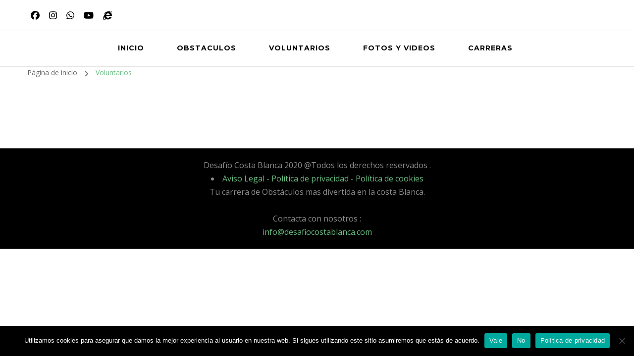

--- FILE ---
content_type: text/css
request_url: https://desafiocostablanca.com/wp-content/themes/blossom-coach/style.css?ver=6.9
body_size: 27586
content:
/*!
Theme Name: Blossom Coach
Theme URI: https://blossomthemes.com/wordpress-themes/blossom-coach/
Author: Blossom Themes
Author URI: https://blossomthemes.com/
Description: Blossom coach is a free WordPress coaching theme designed to create websites for coach, mentors, speakers and therapists. You can easily use this theme to create stunning website without any knowledge of coding. The theme is designed with features that highlights you and yours services that will help to improve your followings. The theme is also multi-purpose. So you can also use it to build small business (restaurants/cafe, travel, education, hotel, construction, events, wedding planners, fitness, affiliate, fashion, lawyer, consulting, sport/medical shops, spa/temas, political), portfolio, church, online agencies and firms, charity, ecommerce (WooCommerce), and freelancers websites. It is responsive, Schema.org compatible, SEO friendly, RTL compatible, speed optimized, and translation ready. Check theme details at https://blossomthemes.com/downloads/blossom-coach-free-wordpress-theme/, demo at https://blossomthemes.com/theme-demo/?theme=blossom-coach, read the documentation at https://docs.blossomthemes.com/docs/blossom-coach/, and get support at https://blossomthemes.com/support-ticket/.
Version: 1.2.7
License: GNU General Public License v3 or later
License URI: http://www.gnu.org/licenses/gpl-3.0.html
Tested up to: 5.5.1
Requires PHP: 5.6
Text Domain: blossom-coach
Tags: blog, one-column, two-columns, right-sidebar, left-sidebar, footer-widgets, custom-background, custom-header, custom-menu, custom-logo, featured-images, threaded-comments, full-width-template, rtl-language-support, translation-ready, theme-options, e-commerce

This theme, like WordPress, is licensed under the GPL.
Use it to make something cool, have fun, and share what you've learned with others.

Blossom Coach is based on Underscores https://underscores.me/, (C) 2012-2017 Automattic, Inc.
Underscores is distributed under the terms of the GNU GPL v2 or later.

Normalizing styles have been helped along thanks to the fine work of
Nicolas Gallagher and Jonathan Neal https://necolas.github.io/normalize.css/
*/
/*--------------------------------------------------------------
>>> TABLE OF CONTENTS:
----------------------------------------------------------------
# Normalize
# Typography
# Elements
# Forms
# Navigation
    ## Links
    ## Menus
# Accessibility
# Alignments
# Clearings
# Widgets
# Content
    ## Posts and pages
    ## Comments
# Infinite scroll
# Media
    ## Captions
    ## Galleries
    --------------------------------------------------------------*/


/*--------------------------------------------------------------
# Normalize
--------------------------------------------------------------*/

html {
    font-family: sans-serif;
    -webkit-text-size-adjust: 100%;
    -ms-text-size-adjust: 100%;
}

body {
    margin: 0;
}

article,
aside,
details,
figcaption,
figure,
footer,
header,
main,
menu,
nav,
section,
summary {
    display: block;
}

audio,
canvas,
progress,
video {
    display: inline-block;
    vertical-align: baseline;
}

audio:not([controls]) {
    display: none;
    height: 0;
}

[hidden],
template {
    display: none;
}

a {
    text-decoration: none;
    color: inherit;
    background-color: transparent;
}

a:active,
a:hover {
    outline: 0;
}

abbr[title] {
    border-bottom: 1px dotted;
}

b,
strong {
    font-weight: bold;
}

dfn {
    font-style: italic;
}

mark {
    background: #ff0;
    color: #000;
}

small {
    font-size: 80%;
}

sub,
sup {
    font-size: 75%;
    line-height: 0;
    position: relative;
    vertical-align: baseline;
}

sup {
    top: -0.5em;
}

sub {
    bottom: -0.25em;
}

img {
    border: 0;
    vertical-align: top;
}

svg:not(:root) {
    overflow: hidden;
}

figure {
    margin: 1em 40px;
}

hr {
    box-sizing: content-box;
    height: 0;
}

pre {
    overflow: auto;
}

code,
kbd,
pre,
samp {
    font-family: monospace, monospace;
    font-size: 1em;
}

button,
input,
optgroup,
select,
textarea {
    color: inherit;
    font: inherit;
    margin: 0;
}

button {
    overflow: visible;
}

button,
select {
    text-transform: none;
}

button,
html input[type="button"],
input[type="reset"],
input[type="submit"] {
    -webkit-appearance: button;
    cursor: pointer;
}

button[disabled],
html input[disabled] {
    cursor: default;
}

button::-moz-focus-inner,
input::-moz-focus-inner {
    border: 0;
    padding: 0;
}

input {
    line-height: normal;
}

input[type="checkbox"],
input[type="radio"] {
    box-sizing: border-box;
    padding: 0;
}

input[type="number"]::-webkit-inner-spin-button,
input[type="number"]::-webkit-outer-spin-button {
    height: auto;
}

input[type="search"]::-webkit-search-cancel-button,
input[type="search"]::-webkit-search-decoration {
    -webkit-appearance: none;
}

fieldset {
    border: 1px solid #c0c0c0;
    margin: 0 2px;
    padding: 0.35em 0.625em 0.75em;
}

legend {
    border: 0;
    padding: 0;
}

textarea {
    overflow: auto;
}

optgroup {
    font-weight: bold;
}

table {
    border-collapse: collapse;
    border-spacing: 0;
}

td,
th {
    padding: 0;
}


/*--------------------------------------------------------------
# Typography
--------------------------------------------------------------*/

body,
button,
input,
select,
optgroup,
textarea {
    color: #595f5f;
    font-family: 'Nunito sans', sans-serif;
    font-size: 18px;
    font-weight: 400;
    line-height: 1.7;
}

h1,
h2,
h3,
h4,
h5,
h6 {
    clear: both;
    font-family: 'Nunito', sans-serif;
    font-weight: 700;
    margin: 0.67em 0;
    line-height: 1.2;
    color: #000;
}

h1 {
    font-size: 2.223em;
}

h2 {
    font-size: 2em;
}

h3 {
    font-size: 1.667em;
}

h4 {
    font-size: 1.333em;
}

h5 {
    font-size: 1.112em;
}

h6 {
    font-size: 1em;
}

p {
    margin-bottom: 1.5em;
}

dfn,
cite,
em,
i {
    font-style: italic;
}

.halfwidth {
    width: 50%;
}

address {
    margin: 0 0 1.5em;
}

pre {
    background: #eee;
    font-family: "Courier 10 Pitch", Courier, monospace;
    font-size: 15px;
    font-size: 0.9375rem;
    line-height: 1.6;
    margin-bottom: 1.6em;
    max-width: 100%;
    overflow: auto;
    padding: 1.6em;
}

code,
kbd,
tt,
var {
    font-family: Monaco, Consolas, "Andale Mono", "DejaVu Sans Mono", monospace;
    font-size: 15px;
    font-size: 0.9375rem;
}

abbr,
acronym {
    border-bottom: 1px dotted #666;
    cursor: help;
}

mark,
ins {
    background: #fff9c0;
    text-decoration: none;
}

big {
    font-size: 125%;
}


/*--------------------------------------------------------------
# Elements
--------------------------------------------------------------*/

html {
    box-sizing: border-box;
}

*,
*:before,
*:after {
    /* Inherit box-sizing to make it easier to change the property for components that leverage other behavior; see https://css-tricks.com/inheriting-box-sizing-probably-slightly-better-best-practice/ */
    box-sizing: inherit;
}

body {
    background: #fff;
    /* Fallback for when there is no custom background color defined. */
}

hr {
    background-color: #e9e9e9;
    border: 0;
    height: 1px;
    margin-top: 2.5em;
    margin-bottom: 2.5em;
}

ul,
ol {
    margin: 0;
}

ol {
    list-style: decimal;
    font-weight: 400;
}

ul li,
ol li {
    margin-bottom: 10px;
}

li>ul,
li>ol {
    margin-bottom: 0;
    margin-left: 0;
}

dt {
    font-weight: bold;
}

dd {
    margin: 0 1.5em 1.5em;
}

img {
    height: auto;
    /* Make sure images are scaled correctly. */
    max-width: 100%;
    /* Adhere to container width. */
    vertical-align: top;
}

figure {
    margin: 0;
    /* Extra wide images within figure tags don't overflow the content area. */
    line-height: 0;
}

table {
    margin: 0 0 1.5em;
    width: 100%;
    border-radius: 0;
    font-size: 18px;
    text-align: left;
    overflow: hidden;
    border-collapse: collapse;
}

table tr th {
    padding: 10px 15px;
    border-bottom: 2px solid rgba(0, 0, 0, 0.05);
    font-weight: 700;
    color: #000;
}

table tr td {
    padding: 10px 15px;
}

table tbody tr:nth-child(odd) {
    background: rgba(0, 0, 0, 0.03);
}


/*--------------------------------------------------------------
# Forms
--------------------------------------------------------------*/

button,
input[type="button"],
input[type="reset"],
input[type="submit"] {
    border: none;
    border-radius: 5px;
    background: #e75387;
    color: #fff;
    font-size: 16px;
    text-transform: uppercase;
    font-weight: 700;
    padding: 15px 40px;
    line-height: 20px;
    transition: all ease 0.35s;
    -webkit-transition: all ease 0.35s;
    -moz-transition: all ease 0.35s;
}

button:hover,
input[type="button"]:hover,
input[type="reset"]:hover,
input[type="submit"]:hover {
    background: #88ced0;
}

button:active,
button:focus,
input[type="button"]:active,
input[type="button"]:focus,
input[type="reset"]:active,
input[type="reset"]:focus,
input[type="submit"]:active,
input[type="submit"]:focus {
    border-color: none;
}

input[type="text"],
input[type="email"],
input[type="url"],
input[type="password"],
input[type="search"],
input[type="number"],
input[type="tel"],
input[type="range"],
input[type="date"],
input[type="month"],
input[type="week"],
input[type="time"],
input[type="datetime"],
input[type="datetime-local"],
input[type="color"],
textarea {
    color: #222;
    border: 1px solid #e5e5e5;
    border-radius: 5px;
    padding: 10px 15px;
    width: 100%;
    height: 50px;
    font-size: 16px;
}

input[type="text"]:focus,
input[type="email"]:focus,
input[type="url"]:focus,
input[type="password"]:focus,
input[type="search"]:focus,
input[type="number"]:focus,
input[type="tel"]:focus,
input[type="range"]:focus,
input[type="date"]:focus,
input[type="month"]:focus,
input[type="week"]:focus,
input[type="time"]:focus,
input[type="datetime"]:focus,
input[type="datetime-local"]:focus,
input[type="color"]:focus,
textarea:focus {
    color: #222;
}

select {
    border: 1px solid #e5e5e5;
    width: 100%;
}

textarea {
    width: 100%;
}


/*--------------------------------------------------------------
# Navigation
--------------------------------------------------------------*/


/*--------------------------------------------------------------
## Links
--------------------------------------------------------------*/

a {
    color: #88ced0;
    text-decoration: none;
    transition: all ease 0.35s;
    -webkit-transition: all ease 0.35s;
    -moz-transition: all ease 0.35s;
}

a:visited {
    color: inherit;
}

a:hover,
a:focus,
a:active {
    color: inherit;
}

a:hover,
a:active {
    outline: 0;
}

a:hover {
    color: #88ced0;
}

@-moz-document url-prefix() {
    a:focus,
    button:focus,
    input[type="button"]:focus,
    input[type="reset"]:focus,
    input[type="submit"]:focus {
        outline: thin dotted;
    }
}


/*--------------------------------------------------------------
## Menus
--------------------------------------------------------------*/

.site-main .comment-navigation,
.site-main .posts-navigation,
.site-main .post-navigation {
    margin: 0 0 1.5em;
    overflow: hidden;
}

.comment-navigation .nav-previous,
.posts-navigation .nav-previous,
.post-navigation .nav-previous {
    float: left;
    width: 50%;
}

.comment-navigation .nav-next,
.posts-navigation .nav-next,
.post-navigation .nav-next {
    float: right;
    text-align: right;
    width: 50%;
}


/*--------------------------------------------------------------
# Accessibility
--------------------------------------------------------------*/


/* Text meant only for screen readers. */

.screen-reader-text {
    border: 0;
    clip: rect(1px, 1px, 1px, 1px);
    clip-path: inset(50%);
    height: 1px;
    margin: -1px;
    overflow: hidden;
    padding: 0;
    position: absolute !important;
    width: 1px;
    word-wrap: normal !important;
    /* Many screen reader and browser combinations announce broken words as they would appear visually. */
}

.screen-reader-text:focus {
    background-color: #f1f1f1;
    border-radius: 3px;
    box-shadow: 0 0 2px 2px rgba(0, 0, 0, 0.6);
    clip: auto !important;
    clip-path: none;
    color: #21759b;
    display: block;
    font-size: 14px;
    font-size: 0.875rem;
    font-weight: bold;
    height: auto;
    left: 5px;
    line-height: normal;
    padding: 15px 23px 14px;
    text-decoration: none;
    top: 5px;
    width: auto;
    z-index: 100000;
    /* Above WP toolbar. */
}


/* Do not show the outline on the skip link target. */

#content[tabindex="-1"]:focus {
    outline: 0;
}


/*--------------------------------------------------------------
# Alignments
--------------------------------------------------------------*/

.alignleft {
    display: inline;
    float: left;
    margin-right: 1.5em;
    margin-bottom: 0;
}

.alignright {
    display: inline;
    float: right;
    margin-left: 1.5em;
    margin-bottom: 0;
}

.aligncenter {
    clear: both;
    display: block;
    margin-left: auto;
    margin-right: auto;
}


/*--------------------------------------------------------------
# Clearings
--------------------------------------------------------------*/

.clearfix:before,
.clearfix:after,
.entry-content:before,
.entry-content:after,
.comment-content:before,
.comment-content:after,
.site-content:before,
.site-content:after,
.wrapper:before,
.wrapper:after {
    content: "";
    display: table;
    table-layout: fixed;
}

.clearfix:after,
.entry-content:after,
.comment-content:after,
.site-content:after,
.wrapper:after {
    clear: both;
}


/*--------------------------------------------------------------
# Widgets
--------------------------------------------------------------*/

.widget {
    margin: 0 0 60px 0;
    /* Make sure select elements fit in widgets. */
}

.widget:last-child {
    margin-bottom: 0;
}

.widget select {
    max-width: 100%;
    height: 50px;
}


/*--------------------------------------------------------------
# Content
--------------------------------------------------------------*/


/*--------------------------------------------------------------
## Posts and pages
--------------------------------------------------------------*/

.sticky {
    display: block;
}

.hentry {
    margin: 0 0 1.5em;
}

.updated:not(.published) {
    display: none;
}

.page-content,
.entry-content,
.entry-summary {
    margin: 1.5em 0 0;
}

.page-links {
    clear: both;
    margin: 0 0 1.5em;
}


/*--------------------------------------------------------------
## Comments
--------------------------------------------------------------*/

.comment-content a {
    word-wrap: break-word;
}

.bypostauthor {
    display: block;
}


/*--------------------------------------------------------------
# Infinite scroll
--------------------------------------------------------------*/


/* Globally hidden elements when Infinite Scroll is supported and in use. */

.infinite-scroll .posts-navigation,
.infinite-scroll.neverending .site-footer {
    /* Theme Footer (when set to scrolling) */
    display: none;
}


/* When Infinite Scroll has reached its end we need to re-display elements that were hidden (via .neverending) before. */

.infinity-end.neverending .site-footer {
    display: block;
}


/*--------------------------------------------------------------
# Media
--------------------------------------------------------------*/

.page-content .wp-smiley,
.entry-content .wp-smiley,
.comment-content .wp-smiley {
    border: none;
    margin-bottom: 0;
    margin-top: 0;
    padding: 0;
}


/* Make sure embeds and iframes fit their containers. */

embed,
iframe,
object {
    max-width: 100%;
}


/* Make sure logo link wraps around logo image. */

.custom-logo-link {
    display: inline-block;
}


/*--------------------------------------------------------------
## Captions
--------------------------------------------------------------*/

.wp-caption {
    margin-bottom: 0;
    max-width: 100%;
}

.wp-caption img[class*="wp-image-"] {
    display: block;
    margin-left: auto;
    margin-right: auto;
}

.wp-caption .wp-caption-text {
    margin: 0.8075em 0;
    line-height: initial;
}

.wp-caption-text {
    font-size: 14px;
    color: #b9bdbd;
}

.wp-caption-text a {
    text-decoration: underline;
}


/*--------------------------------------------------------------
## Galleries
--------------------------------------------------------------*/

.gallery:before,
.gallery:after {
    content: "";
    display: table;
}

.gallery:after {
    clear: both;
}

.gallery {
    margin-bottom: 0;
}

.gallery-item {
    float: left;
    display: inline-block;
    text-align: center;
    vertical-align: top;
    width: 100%;
}

.gallery:not(gallery-columns-1) .gallery-item {
    margin-right: 2%;
    margin-bottom: 2%;
}

.gallery-columns-2 .gallery-item {
    max-width: 49%;
}

.gallery-columns-3 .gallery-item {
    max-width: 32%;
}

.gallery-columns-4 .gallery-item {
    max-width: 23.4%;
}

.gallery-columns-5 .gallery-item {
    max-width: 18.33%;
}

.gallery-columns-6 .gallery-item {
    max-width: 15%;
}

.gallery-columns-7 .gallery-item {
    max-width: 12.5%;
}

.gallery-columns-8 .gallery-item {
    max-width: 10.7%;
}

.gallery-columns-9 .gallery-item {
    max-width: 9.33%;
}

.gallery-columns-2 .gallery-item:nth-child(2n),
.gallery-columns-3 .gallery-item:nth-child(3n),
.gallery-columns-4 .gallery-item:nth-child(4n),
.gallery-columns-5 .gallery-item:nth-child(5n),
.gallery-columns-6 .gallery-item:nth-child(6n),
.gallery-columns-7 .gallery-item:nth-child(7n),
.gallery-columns-8 .gallery-item:nth-child(8n),
.gallery-columns-9 .gallery-item:nth-child(9n) {
    margin-right: 0;
}

.gallery-caption {
    display: block;
}


/*=============================
COMMON CSS
=============================*/
.skip-link, .skip-link:hover, .skip-link:visited {
    position: absolute;
    top: -999px;
    left: 20px;
    background: #f7f7f7;
    border: 1px solid rgba(0,0,0,0.1);
    font-size: 0.8888em;
    font-weight: 600;
    padding: 10px 20px;
    color: #000;
    text-decoration: none;
    border-radius: 5px;
    box-shadow: 0 2px 20px rgba(0,0,0,0.1);
    z-index: 99999;
    text-decoration: none;
    -webkit-transition: none;
    -moz-transition: none;
    transition: none;
}

.skip-link:focus, .skip-link:active {
    top: 50px;
    color: #000;
    text-decoration: none;
}

.widget_btif_instagram_widget .profile-link {
    display: block;
    margin-top: 20px;
    text-align: center;
    background: #88ced0;
    padding: 10px;
    color: #fff;
    border-radius: 5px;
}

.widget_btif_instagram_widget .profile-link:hover {
    background: #e75387
}

.widget_btif_instagram_widget .profile-link .insta-icon {
    display: inline-block;
    margin-right: 5px;
}

.archive .site-main .woocommerce-products-header {
    display: none;
}

.close {
    color: inherit;
    position: absolute;
    top: 7%;
    width: 40px;
    height: 40px;
    right: 5%;
    cursor: pointer;
    padding: 0;
    -webkit-transition: all ease 0.35s;
    -moz-transition: all ease 0.35s;
    transition: all ease 0.35s;
}

.close:before,
.close:after {
    content: "";
    background-color: #fff;
    width: 25px;
    height: 2px;
    position: absolute;
    top: 0;
    left: 0;
    right: 0;
    bottom: 0;
    margin: auto;
    -webkit-transform: rotate(45deg);
    -moz-transform: rotate(45deg);
    transform: rotate(45deg);
}

.close:after {
    -webkit-transform: rotate(-45deg);
    -moz-transform: rotate(-45deg);
    transform: rotate(-45deg);
}

.close:hover:before,
.close:hover:after {
    background-color: #e85387;
}

.portfolio-item-inner:focus-within .portfolio-text-holder {
    padding-top: 30px;
    padding-bottom: 30px;
    opacity: 1;
    filter: alpha(opacity=100);
    visibility: visible;
}

.btn-readmore:focus, .bttn:focus {
    outline-color: #000;
}

.wrapper {
    width: 1170px;
    margin: 0 auto;
}

.grid-view .site-main {
    margin-left: -15px;
    margin-right: -15px;
}

.widget-title {
    font-size: 1.33em;
    color: #000;
    margin-top: 0;
    margin-bottom: 30px;
    position: relative;
    padding-bottom: 12px;
}

#secondary .widget-title:before,
.site-footer .widget-title:before {
    content: "";
    background: #e24e82;
    width: 8px;
    height: 8px;
    position: absolute;
    bottom: 0;
    left: 0;
    border-radius: 100%;
}

#secondary .widget-title:after,
.site-footer .widget-title:after {
    content: "";
    background: #88ced0;
    height: 2px;
    width: 90px;
    position: absolute;
    bottom: 3px;
    left: 20px;
}

.grid-view article {
    padding: 15px 15px 45px 15px;
    float: left;
    width: 50%;
}

.full-width.grid-view article {
    width: 33.33%;
}

article header.entry-header {
    margin-bottom: 30px;
}

.entry-header .entry-title {
    margin-top: 0;
    font-size: 1.33em;
    font-weight: 700;
    line-height: 1.3;
    margin-bottom: 0;
    color: #000;
}

.entry-title a {
    display: inline-block;
}

.entry-meta span {
    font-weight: 400;
    position: relative;
    display: inline-block;
    vertical-align: middle;
    margin-right: 20px;
}

div.category {
    text-transform: uppercase;
    font-weight: 700;
    letter-spacing: 1px;
    font-size: 13px;
}

div.category a {
    color: #b9bdbd;
    margin-right: 10px;
}

div.category a:hover {
    color: #88ced0;
}

.entry-meta span.byline span {
    color: rgba(0, 0, 0, 0.6);
}

.entry-meta span span,
.entry-meta span:last-child {
    margin-right: 0;
}

.byline img {
    width: 24px;
    border-radius: 100%;
    height: 24px;
    margin-right: 10px;
    display: inline-block;
    vertical-align: middle;
}

.entry-content {
    margin-top: 10px;
    margin-bottom: 20px;
}

.entry-content p {
    margin-top: 0;
    margin-bottom: 20px;
    clear: both;
}

.entry-content p:last-child {
    margin-bottom: 0;
}

.entry-footer .btn-wrap {
    display: inline-block;
    vertical-align: middle;
    width: 49%;
}

.entry-footer .like-comment-wrap {
    display: inline-block;
    vertical-align: middle;
    width: 49%;
    text-align: right;
}

.like-comment-wrap span {
    display: inline-block;
    margin-right: 20px;
    font-size: 14px;
    color: rgba(0, 0, 0, 0.35);
}

.like-comment-wrap span:last-child {
    margin-right: 0;
}

.like-comment-wrap span svg {
    font-size: 20px;
    margin-right: 5px;
    color: rgba(0, 0, 0, 0.6);
}

.like-comment-wrap span.post-like svg {
    color: #11e2a6;
}

.like-comment-wrap span  {
    -webkit-transform: rotateY(180deg);
    -moz-transform: rotateY(180deg);
    transform: rotateY(180deg);
}

article.post figure.post-thumbnail, 
.page.style1 figure.post-thumbnail {
    margin-bottom: 40px;
}

.single figure.post-thumbnail, 
.page.style1 figure.post-thumbnail {
    border-radius: 8px;
    overflow: hidden;
}

section[class*="-section"] .widget .widget-title,
section[class*="-section"] .widget_blossomtheme_featured_page_widget .section-subtitle,
.section-title {
    font-size: 2em;
    font-weight: 700;
    color: #000;
    margin-top: 0;
    margin-bottom: 40px;
    display: table;
    position: relative;
    padding-bottom: 13px;
    clear: both;
    margin-left: auto;
    margin-right: auto;
    font-family: 'Nunito', sans-serif;
}

section[class*="-section"] .widget_blossomtheme_featured_page_widget .section-subtitle {
    text-align: center;
}

section[class*="-section"] .widget .widget-title span:before,
section[class*="-section"] .widget_blossomtheme_featured_page_widget .section-subtitle span:before,
.section-title span:before,
section[class*="-section"] .widget .widget-title span:after,
section[class*="-section"] .widget_blossomtheme_featured_page_widget .section-subtitle span:after,
.section-title span:after {
    content: "";
    background: #88ced0;
    max-width: 70px;
    height: 2px;
    position: absolute;
    bottom: 0;
    left: -100px;
    right: 0;
    margin: 0 auto;
}

section[class*="-section"] .widget .widget-title span:after,
section[class*="-section"] .widget_blossomtheme_featured_page_widget .section-subtitle span:after,
.section-title span:after {
    left: 0;
    right: -100px;
}

section[class*="-section"] .widget .widget-title:after,
section[class*="-section"] .widget_blossomtheme_featured_page_widget .section-subtitle:after,
.section-title:after {
    content: "";
    background: #e85387;
    width: 8px;
    height: 8px;
    border-radius: 100%;
    position: absolute;
    left: 0;
    right: 0;
    bottom: -3px;
    margin: 0 auto;
    padding: 0;
}

section[class*="-section"] .widget_text .textwidget {
    width: 75%;
    margin-left: auto;
    margin-right: auto;
}

.widget ul {
    margin: 0;
    padding: 0;
    list-style: none;
}

.widget ul ul {
    margin-top: 20px;
}

.widget ul li {
    margin-bottom: 20px;
    font-weight: 400;
    position: relative;
    line-height: 1.4em;
}

.widget ul li:last-child {
    margin-bottom: 0;
}

.widget ul li a {
    display: inline-block;
}

.widget .post-date {
    font-size: 14px;
    display: block;
    color: #b9bdbd;
}

section[class*="-section"] {
    margin-bottom: 80px;
    margin-top: 80px;
    text-align: center;
}

blockquote,
q {
    margin: 50px 0;
    padding: 15px 0 0 80px;
    font-style: italic;
    font-weight: 600;
    line-height: 1.6;
    font-size: 1.33em;
    position: relative;
}

q {
    display: block;
    border-left: 4px solid #88ced0;
    padding-left: 30px;
    padding-top: 0;
    color: #000;
    font-size: 1.112em;
    margin-bottom: 40px;
    margin-top: 30px;
}

#primary blockquote,
.blockquote-section blockquote {
    width: 80%;
    margin-left: auto;
    margin-right: auto;
}

.blockquote-section blockquote {
    margin-top: 0;
    margin-bottom: 0;
    color: #fff;
}

blockquote:before,
q:before {
    content: "\201c";
    font-weight: 400;
    font-size: 90px;
    color: #fff;
    line-height: 1;
    width: 60px;
    height: 60px;
    background: #e85387;
    border-radius: 100%;
    position: absolute;
    top: 0;
    left: 0px;
    text-align: center;
    padding: 10px 7px 0 0;
}

blockquote:after,
q:after {
    content: "";
    background: #88ced0;
    height: calc(100% - 70px);
    width: 4px;
    position: absolute;
    top: 70px;
    left: 30px;
}

blockquote p:first-child,
q p:first-child {
    margin-top: 0;
}

q:before,
q:after {
    display: none;
}

blockquote p:last-child,
q p:last-child {
    margin-bottom: 0;
}

blockquote i,
blockquote span {
    display: block;
    font-size: 16px;
    color: #b9bdbd;
    font-weight: 400;
    margin-top: 15px;
    font-style: normal;
}

span.highlight {
    display: inline-block;
    background: #e9e9e9;
    padding: 0 5px;
    border-radius: 5px;
}

.left {
    text-align: left !important;
}

.center, .widget .centered {
    text-align: center !important;
}

.right {
    text-align: right !important;
}

hr {
    display: block;
    background: rgba(0, 0, 0, 0.35);
    width: 4px;
    height: 4px;
    border-radius: 100%;
    margin: 40px auto;
    box-shadow: 25px 0 rgba(0, 0, 0, 0.35), -25px 0 rgba(0, 0, 0, 0.35);
}

mark {
    background: rgba(1, 138, 250, 0.1);
    color: rgba(0, 0, 0, 0.6);
    padding: 2px 0;
    line-height: 1.9;
}

#secondary .widget_btif_instagram_widget ul li, 
.top-footer .widget_btif_instagram_widget ul li {
    margin-bottom: 0;
    padding: 3px;
}

.fallback-svg {
    vertical-align: top;
}


/*=======================
BACK TO TOP
=======================*/

.back-to-top {
    padding: 0;
    position: fixed;
    bottom: 20px;
    right: 30px;
    width: 56px;
    text-align: center;
    height: 56px;
    line-height: 56px;
    background: #88ced0;
    border-radius: 100%;
    cursor: pointer;
    color: #fff;
    box-shadow: 0 1px 10px rgba(0, 0, 0, 0.2);
    z-index: 99;
    opacity: 0;
    visibility: hidden;
    transition: all ease 0.35s;
    -webkit-transition: all ease 0.35s;
    -moz-transition: all ease 0.35s;
}

.back-to-top.show {
    bottom: 30px;
    opacity: 1;
    filter: alpha(opacity=100);
    visibility: visible;
}

.back-to-top:hover {
    background: #e85387;
}

.back-to-top:focus {
    outline-color: #fff;
}

.back-to-top span {
    display: block;
    font-size: 25px;
    -webkit-transform: rotate(-90deg);
    -moz-transform: rotate(-90deg);
    transform: rotate(-90deg);
}

/*========================
BREADCRUMB
========================*/
.breadcrumb {
    padding: 10px 0;
    font-weight: 400;
    letter-spacing: 0.8px;
}

.has-bg .page-header .breadcrumb,
.has-bg .page-header span.separator {
    color: #fff;
}

#crumbs{
    font-size: 0.7778em;
    color: #666;
 }

span.separator {
    display: inline-block;
    vertical-align: middle;
    font-size: 14px;
    margin-right: 10px;
    color: #707171;
}

#crumbs a{
    color: #666;
    margin-right: 10px;
    -webkit-transition: ease 0.2s;
    transition: ease 0.2s;
}

#crumbs a:hover {
    text-decoration: none;
    color: #88ced0;
}

#crumbs .current a {
    color: #88ced0;
    pointer-events: none;
}

/*========================
COMMENTS AREA
========================*/

.comments-area {
    margin: 60px auto 0 auto;
    border-top: 1px solid #e5e5e5;
    padding-top: 60px;
    text-align: left;
}

.comments-area .comments-title,
.comment-respond .comment-reply-title {
    margin-top: 0;
    margin-bottom: 30px;
    font-size: 1.33em;
    color: #000;
    position: relative;
    padding-bottom: 15px;
}

.comments-area .comments-title:before,
.comment-respond .comment-reply-title:before {
    content: "";
    background: #e8508d;
    width: 8px;
    height: 8px;
    position: absolute;
    bottom: 0;
    left: 0;
    border-radius: 100%;
}

.comments-area .comments-title:after,
.comment-respond .comment-reply-title:after {
    content: "";
    background: #88ced0;
    width: 90px;
    height: 2px;
    position: absolute;
    bottom: 3px;
    left: 20px;
}

.comments-area ol {
    margin: 0;
    padding: 0;
    list-style: none;
}

.comments-area ol li ol {
    margin-left: 25px;
}

.comments-area ol li {
    margin-bottom: 0;
}

.comments-area .comment-body {
    border-top: 1px solid #e5e5e5;
    margin-top: 30px;
    padding-top: 30px;
    position: relative;
    padding-left: 70px;
    padding-bottom: 60px;
}

.comments-area .bypostauthor > .comment-body {
    border-top: none;
    background: #f3fdfe;
    border-left: 4px solid #88ced0;
    padding-right: 30px;
    padding-left: 100px;
    padding-bottom: 70px;
}

.comments-area ol li.parent:first-child>.comment-body {
    border-top: none;
    margin-top: 0;
}

.comment-body img.avatar {
    position: absolute;
    top: 35px;
    left: 0;
    width: 50px;
    height: 50px;
    border-radius: 100%;
}

.bypostauthor .comment-body img.avatar {
    left: 30px;
}

.comment-body b.fn {
    font-weight: 700;
    margin-bottom: 0;
    display: block;
    font-family: 'Nunito', sans-serif;
    color: #000;
}

.comment-body b.fn span.says {
    display: none;
}

.comment-body .comment-metadata {
    font-size: 14px;
    color: #b9bdbd;
}

.comment-body .comment-awaiting-moderation {
    font-size: 14px;
    margin-top: 10px;
    margin-bottom: 0;
    color: #f0474a;
    font-style: italic;
}

.comment-body .reply {
    position: absolute;
    bottom: 0;
    left: 70px;
}

.bypostauthor .comment-body .reply {
    bottom: 20px;
}

.comment-body .reply .comment-reply-link {
    display: inline-block;
    text-align: center;
    vertical-align: top;
    text-transform: uppercase;
    font-size: 14px;
    font-family: 'Nunito', sans-serif;
    font-weight: 700;
    letter-spacing: 1px;
    color: #e8508d;
}

.comment-body .reply .comment-reply-link:hover {
    color: #88ced0;
}

.comment-body .reply .comment-reply-link:before {
    content: "";
    background-image: url('data:image/svg+xml;utf8,<svg xmlns="http://www.w3.org/2000/svg" viewBox="0 0 576 512"><path fill="%23000" d="M136.309 189.836L312.313 37.851C327.72 24.546 352 35.348 352 56.015v82.763c129.182 10.231 224 52.212 224 183.548 0 61.441-39.582 122.309-83.333 154.132-13.653 9.931-33.111-2.533-28.077-18.631 38.512-123.162-3.922-169.482-112.59-182.015v84.175c0 20.701-24.3 31.453-39.687 18.164L136.309 226.164c-11.071-9.561-11.086-26.753 0-36.328zm-128 36.328L184.313 378.15C199.7 391.439 224 380.687 224 359.986v-15.818l-108.606-93.785A55.96 55.96 0 0 1 96 207.998a55.953 55.953 0 0 1 19.393-42.38L224 71.832V56.015c0-20.667-24.28-31.469-39.687-18.164L8.309 189.836c-11.086 9.575-11.071 26.767 0 36.328z"></path></svg>');
    background-repeat: no-repeat;
    width: 20px;
    height: 18px;
    margin-right: 10px;
    display: inline-block;
    vertical-align: middle;
}

.comment-body .comment-content {
    font-size: 16px;
    font-weight: 400;
    line-height: 1.7;
}

.comment-body .comment-content p {
    margin-top: 5px;
    margin-bottom: 20px;
}

.comment-body .comment-content p:last-child {
    margin-bottom: 0;
}

.comment-respond {
    margin-top: 60px;
}

.comment-respond .comment-reply-title {
    margin-bottom: 40px;
    vertical-align: middle;
}

.comment-respond .comment-reply-title a {
    display: inline-block;
    font-size: 14px;
    margin-left: 10px;
    margin-bottom: 10px;
    background: #fff;
    color: #000;
    padding: 8px 20px;
    line-height: 25px;
    border-radius: 5px;
    vertical-align: middle;
    border: 1px solid rgba(0, 0, 0, 0.05);
    text-transform: capitalize;
    font-weight: 500;
    box-shadow: 0 0 10px rgba(0, 0, 0, 0.03);
}

.comment-respond .comment-reply-title a:hover {
    background: #88ced0;
    color: #fff;
    border-color: #88ced0;
}

.comment-form p {
    margin-top: 0;
    margin-bottom: 25px;
    line-height: 0;
}

.comment-form p.comment-notes {
    margin: 5px 0 20px 0;
    font-size: 16px;
    line-height: 1.8;
    display: none;
}

.comment-respond p.comment-form-author,
.comment-respond p.comment-form-email,
.comment-respond p.comment-form-url {
    display: inline-block;
    vertical-align: top;
    margin-right: 3%;
    width: 30.66%;
    margin-bottom: 10px;
}

.comment-respond p.comment-form-url {
    margin-right: 0;
}

.comment-form p.comment-form-cookies-consent {
    margin-top: 15px;
}

.comment-respond .comment-form label {
    display: none;
}

.comment-respond .comment-form label[for="wp-comment-cookies-consent"] {
    display: inline-block;
    margin-left: 10px;
    font-size: 14px;
}

.comment-respond .comment-form input[type="text"],
.comment-respond .comment-form input[type="email"],
.comment-respond .comment-form input[type="url"],
.comment-respond .comment-form textarea {
    padding-left: 20px;
    padding-right: 20px;
    font-weight: 400;
    line-height: 1.8;
}

.comment-respond .comment-form textarea {
    height: 150px;
}

.comment-form p.form-submit {
    margin-bottom: 0;
    margin-top: 15px;
}

.comment-respond input.submit {
    letter-spacing: 0;
    padding-left: 30px;
    padding-right: 30px;
    text-transform: capitalize;
}

/*========================
PAGINATION
========================*/

nav.pagination {
    position: relative;
    z-index: 1;
}

.navigation .nav-links {
    border-top: 1px solid #e5e5e5;
    border-bottom: 1px solid #e5e5e5;
    padding: 40px 0;
    margin-top: 50px;
    font-size: 16px;
    font-weight: 700;
    text-transform: uppercase;
    position: relative;
    text-align: center;
}

.nav-links div[class*="nav"] a {
    display: inline-block;
    vertical-align: middle;
    position: relative;
    padding-left: 30px;
}

.nav-links div.nav-next a {
    padding-left: 0;
    padding-right: 30px;
}

.nav-links div[class*="nav"] a svg {
    font-size: 17px;
    position: absolute;
    top: 5px;
    left: 0;
}

.nav-links div.nav-next a svg {
    left: auto;
    right: 0;
}

.page-numbers.prev,
.page-numbers.next {
    width: auto;
    height: 35px;
    line-height: 35px;
    position: absolute;
    top: 35px;
    left: 0;
    color: #88ced0;
    letter-spacing: 1px;
    padding-left: 50px;
}

.page-numbers.next {
    left: auto;
    right: 0;
    padding-right: 50px;
    padding-left: 0;
}

.page-numbers.prev:hover,
.page-numbers.next:hover {
    background: none;
    color: #e75387;
}

.page-numbers.prev:before,
.page-numbers.next:before {
    content: "\279c";
    height: 35px;
    line-height: 35px;
    position: absolute;
    left: 0;
    background: #88ced0;
    border-radius: 100%;
    color: #fff;
    width: 35px;
    font-weight: 400;
    top: 0;
    box-shadow: 0px 8px 15px rgba(136, 206, 208, 0.25);
    -webkit-transition: all ease 0.35s;
    -moz-transition: all ease 0.35s;
    transition: all ease 0.35s;
}

.page-numbers.prev:before {
    -webkit-transform: rotate(180deg);
    -moz-transform: rotate(180deg);
    transform: rotate(180deg);
    box-shadow: 0px -8px 15px rgba(136, 206, 208, 0.25);
}

.page-numbers.next:before {
    left: auto;
    right: 0;
}

.page-numbers.prev:hover:before,
.page-numbers.next:hover:before {
    background: #e75387;
}

.page-numbers {
    display: inline-block;
    vertical-align: middle;
    width: 25px;
    height: 30px;
    line-height: 30px;
    border-radius: 3px;
    text-align: center;
    color: #595f5f;
}

a.page-numbers:hover,
span.page-numbers.current {
    background: #88ced0;
    color: #fff;
}

span.page-numbers.current {
    box-shadow: 0px 8px 15px rgba(136, 206, 208, 0.25);
}

.single .navigation .nav-links {
    text-transform: none;
    font-family: 'Nunito', sans-serif;
    color: #000;
    font-size: 18px;
    font-weight: 700;
    text-align: left;
    padding-top: 40px;
    padding-bottom: 40px;
    border-top: 1px solid #e5e5e5;
    margin-top: 60px;
    border-bottom: 1px solid #e5e5e5;
}

.single .pagination .nav-links:before,
.single .pagination .nav-links:after {
    content: "";
    display: table;
}

.single .pagination .nav-links:after {
    clear: both;
}

.single .pagination .nav-previous {
    display: inline-block;
    width: 49.33%;
    padding-right: 20px;
    vertical-align: middle;
    position: relative;
}

.single .pagination .nav-next {
    display: inline-block;
    width: 49.33%;
    padding-left: 20px;
    text-align: right;
    vertical-align: middle;
    position: relative;
}

.single .pagination .nav-previous:after, 
.single .pagination .nav-next:after {
    content: "";
    background: #f2f2f2;
    width: 2px;
    position: absolute;
    top: -20px;
    right: -4px;
    bottom: -20px;
}

.single .pagination .nav-next:after {
    right: auto;
    left: -3px;
}

.single .nav-links div[class*="nav"] a {
    padding: 0 0 0 155px;
    color: #000;
}

.single .nav-links div.nav-next a {
    padding-left: 0;
    padding-right: 155px;
    justify-content: right
}

.single .nav-links div[class*="nav"] a:hover {
    color: #88ced0;
}

.single .nav-links div[class*="nav"] a svg {
    font-size: 25px;
    top: 50%;
    -webkit-transform: translateY(-50%);
    -moz-transform: translateY(-50%);
    transform: translateY(-50%);
}

.single .nav-links .nav-next span.meta-nav {
    left: auto;
    right: 0;
}

.single .nav-links a figure {
    display: inline-block;
    vertical-align: middle;
    width: 100px;
    height: 100px;
    position: absolute;
    top: 50%;
    left: 35px;
    border-radius: 5px;
    overflow: hidden;
    -webkit-transform: translateY(-50%);
    -moz-transform: translateY(-50%);
    transform: translateY(-50%);
    -webkit-transition: all ease 0.35s;
    -moz-transition: all ease 0.35s;
    transition: all ease 0.35s;
}

.single .nav-links .nav-next a figure {
    left: auto;
    right: 35px;
}

.single .nav-links a .post-title {
    display: inline-block;
}


/*========================
SIDEBARS
========================*/

.centered #primary .page-content, 
.centered #primary .entry-content, 
.single.centered .site-main .entry-header {
    max-width: 830px;
    margin-left: auto;
    margin-right: auto;
}

.rightsidebar #primary {
    float: left;
    width: 73%;
    padding-right: 50px;
}

.leftsidebar #primary {
    float: right;
    width: 73%;
    padding-left: 50px;
}

.rightsidebar #secondary,
.leftsidebar #secondary {
    float: left;
    width: 27%;
}


/*======================
STICKY TOP BAR 
======================*/
.sticky-t-bar+.site-header {
    -webkit-transition: all ease 0.35s;
    -moz-transition: all ease 0.35s;
    transition: all ease 0.35s;
}

.sticky-t-bar:not(.active)+.site-header {
    padding-top: 25px !important;
}

.sticky-t-bar .close {
    background-color: #88ced0;
    background-image: url('data:image/svg+xml; utf8,<svg xmlns="http://www.w3.org/2000/svg" viewBox="0 0 448 512"><path fill="%23fff" d="M207.029 381.476L12.686 187.132c-9.373-9.373-9.373-24.569 0-33.941l22.667-22.667c9.357-9.357 24.522-9.375 33.901-.04L224 284.505l154.745-154.021c9.379-9.335 24.544-9.317 33.901.04l22.667 22.667c9.373 9.373 9.373 24.569 0 33.941L240.971 381.476c-9.373 9.372-24.569 9.372-33.942 0z"></path></svg>');
    background-repeat: no-repeat;
    background-size: 13px;
    background-position: center;
    width: 30px;
    height: 30px;
    line-height: 28px;
    position: fixed;
    top: 0;
    right: 30px;
    cursor: pointer;
    z-index: 9999;
    border-radius: 5px;
    padding: 0;
}

.sticky-t-bar.active .close {
    top: 10px;
    background-image: url('data:image/svg+xml; utf8,<svg xmlns="http://www.w3.org/2000/svg" viewBox="0 0 320 512"><path fill="%23fff" d="M207.6 256l107.72-107.72c6.23-6.23 6.23-16.34 0-22.58l-25.03-25.03c-6.23-6.23-16.34-6.23-22.58 0L160 208.4 52.28 100.68c-6.23-6.23-16.34-6.23-22.58 0L4.68 125.7c-6.23 6.23-6.23 16.34 0 22.58L112.4 256 4.68 363.72c-6.23 6.23-6.23 16.34 0 22.58l25.03 25.03c6.23 6.23 16.34 6.23 22.58 0L160 303.6l107.72 107.72c6.23 6.23 16.34 6.23 22.58 0l25.03-25.03c6.23-6.23 6.23-16.34 0-22.58L207.6 256z"></path></svg>');
}

.admin-bar .sticky-t-bar .close {
    top: 32px;
}

.admin-bar .sticky-t-bar.active .close {
    top: 42px;
}

.sticky-t-bar:not(.active) .close {
    border-top-left-radius: 0;
    border-top-right-radius: 0;
    height: 25px;
    line-height: 23px;
}

.sticky-t-bar .close:before, 
.sticky-t-bar .close:after {
    display: none;
}

.sticky-t-bar .close:hover:before, 
.sticky-t-bar .close:hover:after {
    background-color: transparent;
}

.sticky-t-bar .blossomthemes-email-newsletter-wrapper {
    padding: 0;
}

.sticky-bar-content {
    text-align: center;
    position: fixed;
    top: 0;
    left: 0;
    right: 0;
    z-index: 999;
}

.admin-bar .sticky-bar-content {
    top: 32px;
}

.custom-background .sticky-bar-content {
    width: 85%;
    margin: 0 auto;
}
.sticky-bar-content .wrapper {
    width: auto;
    padding-left: 0;
    padding-right: 0;
}

.sticky-bar-content .blossomthemes-email-newsletter-wrapper {
    padding: 7px 0;
}

.sticky-t-bar .blossomthemes-email-newsletter-wrapper .text-holder, 
.sticky-bar-content .blossomthemes-email-newsletter-wrapper .text-holder h3 {
    font-size: 1.112em;
    color: inherit;
    text-align: right;
    display: inline-block;
    vertical-align: middle;
    margin-top: 0;
    margin-bottom: 0;
    padding-right: 10px;
}

.sticky-bar-content .blossomthemes-email-newsletter-wrapper .text-holder h3 {
    display: block;
    padding-right: 0;
}

.sticky-t-bar .blossomthemes-email-newsletter-wrapper form {
    display: inline-flex;
    flex: auto;
    flex-wrap: wrap;
    justify-content: center;
}

.sticky-t-bar .blossomthemes-email-newsletter-wrapper form label {
    display: block;
    order: 5;
    color: inherit;
    font-size: 0.8888em;
    width: 100%;
}

.sticky-t-bar .blossomthemes-email-newsletter-wrapper form .subscribe-inner-wrap {
    justify-content: center;
}

.blossomthemes-email-newsletter-wrapper form .subscribe-inner-wrap {
   align-items: flex-start;
    position: relative;
    overflow: hidden;
    text-align: left;
}

.blossomthemes-email-newsletter-wrapper form .subscribe-inner-wrap input[type="checkbox"] {
    display: block;
    position: absolute;
    top: 10px;
    left: 0;
    opacity: 0;
}

.blossomthemes-email-newsletter-wrapper form label .check-mark {
    margin-top: 8px;
}

.blossomthemes-email-newsletter-wrapper form label .text {
    flex: initial;
    max-width: calc(100% - 25px);
}

.sticky-t-bar .blossomthemes-email-newsletter-wrapper form label input[type="checkbox"]:checked + .check-mark {
    background-color: #fff;
}

.sticky-t-bar .blossomthemes-email-newsletter-wrapper form input[type="text"], 
.sticky-t-bar .blossomthemes-email-newsletter-wrapper form input[type="email"], 
.sticky-t-bar .blossomthemes-email-newsletter-wrapper form input[type="submit"] {
    float: left;
    width: auto;
    border-radius: 40px;
    border: none;
    margin-bottom: 0;
    margin-left: 10px;
    height: 36px;
    padding-top: 0;
    padding-bottom: 0;
    font-size: 13px;
}

.sticky-t-bar .blossomthemes-email-newsletter-wrapper form input[name="subscribe-email"] {
    border-top-right-radius: 0;
    border-bottom-right-radius: 0;
}

.sticky-t-bar .blossomthemes-email-newsletter-wrapper form input[type="submit"] {
    margin-left: 0;
    box-shadow: -15px 0px 0 0px #fff;
    padding-left: 20px;
    padding-right: 20px;
}

.sticky-t-bar .blossomthemes-email-newsletter-wrapper form input[type="submit"]:hover {
    background: #000;
}

.widget_blossomthemes_email_newsletter_widget form input[type="submit"]:hover {
    background: #fff;
    color: #88ced0;
}


/*==========================
HEADER T
==========================*/

.header-t {
    border-bottom: 1px solid #e5e5e5;
    padding: 10px 0;
}

.header-t .top-left {
    display: inline-block;
    width: 50%;
    vertical-align: middle;
    font-size: 16px;
    letter-spacing: 0.5px;
}

.header-t .top-left span {
    margin-right: 30px;
}

.header-t .top-left span:last-child {
    margin-right: 0;
}

.header-t .top-left span a {
    color: #595f5f;
}

.header-t .top-left span a:hover {
    color: #88ced0;
}

.header-t .top-left svg {
    color: #88ced0;
    margin-right: 5px;
    font-size: 18px;
}

.header-t .top-right {
    display: inline-block;
    vertical-align: middle;
    width: 49%;
    text-align: right;
    float: right;
}

.top-right .header-social,
.top-right .header-search {
    display: inline-block;
    vertical-align: middle;
}

.top-right .header-search {
    position: relative;
}

.header-search button {
    background: none;
    color: inherit;
    padding: 0;
    border-radius: 0;
    line-height: 1;
}

.header-search button:hover {
    background: none;
}

.top-right .header-social + .header-search {
    border-left: 1px solid #e5e5e5;
    padding-left: 15px;
    margin-left: 10px;
}

ul.social-icons {
    margin: 0;
    padding: 0;
    list-style: none;
}

ul.social-icons li {
    display: inline-block;
    vertical-align: middle;
    font-size: 16px;
    margin-bottom: 0;
}

ul.social-icons li a {
    padding: 0 7px;
    color: #000;
}

ul.social-icons li a:hover {
    color: #88ced0;
}

body.search-active {
    overflow: hidden;
}

.header-search>span  {
    color: #000;
    display: block;
    cursor: pointer;
    padding: 3px 0;
    font-size: 16px;
    -webkit-transition: all ease 0.35s;
    -moz-transition: all ease 0.35s;
    transition: all ease 0.35s;
}

.header-search>span:hover {
    color: #88ced0;
}

.header-search > span svg {
    vertical-align: middle;
}

.header-search .header-search-form {
    position: fixed;
    top: 0;
    right: 0;
    background: rgba(0, 0, 0, 0.75);
    width: 80%;
    height: 80%;
    left: 0;
    text-align: center;
    margin: auto;
    bottom: 0;
    z-index: 99999;
    display: none;
}

.header-search .header-search-form.active {
    display: block;
    width: 100%;
    height: 100%;
}

.header-search .header-search-form form.search-form {
    width: 35%;
    position: absolute;
    top: 50%;
    left: 0;
    right: 0;
    margin: auto;
    -webkit-transform: translateY(-50%);
    -moz-transform: translateY(-50%);
    transform: translateY(-50%);
}

.site-header .header-search label.screen-reader-text {
    position: static !important;
    clip: inherit;
    margin: 0 0 15px 0;
    height: auto;
    clip-path: inherit;
    font-family: 'Nunito', sans-serif;
    font-size: 1.667em;
    color: #fff;
    font-weight: 700;
    display: table;
    clear: both;
    width: 100%;
}

form.search-form input.search-field {
    float: left;
    width: calc(100% - 60px);
    border-top-right-radius: 0;
    border-bottom-right-radius: 0;
    border: 2px solid #fff;
    height: 60px;
    font-size: 1.333em;
    font-weight: 300;
}

form.search-form input.search-field::-webkit-input-placeholder {
    /* Chrome/Opera/Safari */
    color: #b9bdbd;
}

form.search-form input.search-field::-moz-placeholder {
    /* Firefox 19+ */
    color: #b9bdbd;
}

form.search-form input.search-field:-ms-input-placeholder {
    /* IE 10+ */
    color: #b9bdbd;
}

form.search-form input.search-field:-moz-placeholder {
    /* Firefox 18- */
    color: #b9bdbd;
}

.search-form>label[for="submit-field"] {
    width: 60px;
    float: left;
    margin-bottom: 0;
    background: #e85387;
    color: #fff;
    border: 2px solid #fff;
    border-top-right-radius: 5px;
    border-bottom-right-radius: 5px;
    height: 60px;
    font-size: 22px;
    font-weight: 400;
    line-height: 60px;
    overflow: hidden;
    display: inline-block;
    clear: none;
    position: relative;
    text-align: center;
}

.search-form>label[for="submit-field"]:hover {
    background: #88ced0;
}

.search-form>label[for="submit-field"] input.search-submit {
    position: absolute;
    top: 0;
    left: 0;
    padding: 0;
    height: 100%;
    width: 100%;
    background: none;
    text-indent: 60px;
}


/*====================
MAIN HEADER
====================*/

.custom-background #page {
    width: 85%;
    margin: 0 auto;
    background: #fff;
    box-shadow: 0 0 15px rgba(0, 0, 0, 0.5);
}

body:not(.home) header.site-header {
    border-bottom: 1px solid #e5e5e5;
}

.main-header .site-branding {
    display: inline-block;
    vertical-align: middle;
    padding-top: 25px;
    padding-bottom: 25px;
}

.site-branding.icon-text .site-logo {
    display: inline-block;
    vertical-align: middle;
}

.site-branding.icon-text .site-title-wrap {
    display: inline-block;
    vertical-align: middle;
    padding-left: 10px;
}

.site-branding:not(.icon-text) .site-logo + .site-title-wrap {
    display: none;
}

.site-title {
    font-size: 45px;
    font-weight: 700;
    margin: 0;
    line-height: 1;
}

.site-title a {
    color: #000;
}

.site-description {
    font-size: 14px;
    margin: 0;
    line-height: 1.2;
    color: #b9bdbd;
    letter-spacing: 3px;
}

.main-header .menu-wrap {
    display: inline-block;
    vertical-align: middle;
    text-align: right;
    float: right;
}

.menu-wrap nav.main-navigation {
    display: inline-block;
    vertical-align: middle;
}

.main-navigation button.toggle-button {
    display: none;
}

.main-navigation ul {
    list-style: none;
    margin: 0;
    padding: 0;
}

.main-navigation ul li {
    display: inline-block;
    vertical-align: middle;
    font-size: 14px;
    text-transform: uppercase;
    letter-spacing: 1px;
    font-weight: 700;
    position: relative;
    margin-bottom: 0;
}

.main-navigation ul li.menu-item-has-children > .submenu-toggle {
    display: none;
    background: none;
    color: initial;
    padding: 0;
    font-weight: normal;
    line-height: normal;
    border-radius: 0;
    font-size: 1em;
}

.main-navigation ul li a {
    display: inline-block;
    vertical-align: middle;
    color: #000;
    padding: 45px 18px;
}

.main-navigation ul.menu li:last-child:not(.menu-item-has-children) > a {
    padding-right: 0;
}

.main-navigation ul li.menu-item-has-children>a {
    padding-right: 25px;
}

.main-navigation ul li:hover>a,
.main-navigation ul li.current-menu-item>a,
.main-navigation ul li.current_page_item>a {
    color: #88ced0;
}

.main-navigation ul li.menu-item-has-children>a:after {
    content: "";
    background-image: url('data:image/svg+xml; utf8,<svg xmlns="http://www.w3.org/2000/svg" viewBox="0 0 320 512"><path fill="%23000" d="M151.5 347.8L3.5 201c-4.7-4.7-4.7-12.3 0-17l19.8-19.8c4.7-4.7 12.3-4.7 17 0L160 282.7l119.7-118.5c4.7-4.7 12.3-4.7 17 0l19.8 19.8c4.7 4.7 4.7 12.3 0 17l-148 146.8c-4.7 4.7-12.3 4.7-17 0z"></path></svg>');
    background-repeat: no-repeat;
    width: 10px;
    height: 15px;
    position: absolute;
    top: 50%;
    -webkit-transform: translateY(-50%);
    -moz-transform: translateY(-50%);
    transform: translateY(-50%);
    right: 9px;
}

.main-navigation ul ul li.menu-item-has-children>a:after {
   background-image: url('data:image/svg+xml; utf8,<svg xmlns="http://www.w3.org/2000/svg" viewBox="0 0 192 512"><path fill="%23000" d="M187.8 264.5L41 412.5c-4.7 4.7-12.3 4.7-17 0L4.2 392.7c-4.7-4.7-4.7-12.3 0-17L122.7 256 4.2 136.3c-4.7-4.7-4.7-12.3 0-17L24 99.5c4.7-4.7 12.3-4.7 17 0l146.8 148c4.7 4.7 4.7 12.3 0 17z"></path></svg>');
}

.main-navigation ul ul {
    position: absolute;
    top: 110%;
    left: 0;
    width: 250px;
    text-align: left;
    z-index: 999;
    box-shadow: 0 0 15px rgba(0, 0, 0, 0.1);
    opacity: 0;
    clip: rect(1px, 1px, 1px, 1px);
    -webkit-transition: all ease 0.35s;
    -moz-transition: all ease 0.35s;
    transition: all ease 0.35s;
}

.main-navigation ul ul ul {
    top: 15%;
    left: 100%;
    padding-left: 3px;
}

.main-navigation ul li:hover>ul, 
.main-navigation ul li.focused>ul {
    top: 100%;
    opacity: 1;
    filter: alpha(opacity=100);
    clip: inherit;
}

.main-navigation ul ul li:hover>ul, 
.main-navigation ul ul li.focused>ul {
    top: 0;
    left: 100%;
}

.main-navigation ul.menu>li:last-child>ul {
    left: auto;
    right: 0;
}

.main-navigation ul.menu>li:last-child>ul ul {
    left: auto;
    right: 100%;
    padding-left: 0;
    padding-right: 3px;
}

.main-navigation ul ul li {
    display: block;
    font-weight: 400;
    text-transform: none;
    font-size: 16px;
    letter-spacing: 0;
}

.main-navigation ul ul li:first-child {
    box-shadow: 0 -5px 0 #88ced0;
}

.main-navigation ul ul li a {
    background: #fff;
    display: block;
    padding-top: 15px;
    padding-bottom: 15px;
    border-bottom: 1px solid rgba(0, 0, 0, 0.1);
    color: #595f5f;
    -webkit-transition: all ease 0.2s;
    -moz-transition: all ease 0.2s;
    transition: all ease 0.2s;
}

.main-navigation ul ul li:hover>a {
    color: #fff;
    background: #88ced0;
}

.header-cart {
    width: 35px;
    height: 35px;
    position: relative;
    border: 2px solid #88ced0;
    text-align: center;
    line-height: 35px;
    border-radius: 100%;
    display: inline-block;
    vertical-align: middle;
    color: #88ced0;
    font-size: 16px;
    margin-left: 20px;
}

.header-cart a {
    display: block;
    -webkit-transition: none;
    -moz-transition: none;
    transition: none;
}

.header-cart span.item-count {
    position: absolute;
    top: -11px;
    right: -8px;
    background: #e85387;
    width: 20px;
    height: 20px;
    line-height: 20px;
    font-size: 12px;
    border-radius: 100%;
    display: block;
    padding: 0;
    border: 1px solid #fff;
    color: #fff;
}

.header-cart:hover {
    background: #88ced0;
    color: #fff;
}

.header-cart:hover a {
    color: #fff;
}


/*=========================
SITE BANNER
=========================*/

.site-banner {
    position: relative;
}

.site-banner .wp-custom-header {
    position: relative;
}

.site-banner .item .banner-text {
    position: absolute;
    top: 0;
    left: 0;
    width: 100%;
    height: 100%;
}

.site-banner .wp-custom-header:before, 
.site-banner .item .banner-text:before {
    content: "";
    position: absolute;
    top: 0;
    left: 0;
    width: 100%;
    height: 100%;
    background: -webkit-linear-gradient(150deg, transparent, rgba(0, 0, 0, 0.75));
    background: -moz-linear-gradient(150deg, transparent, rgba(0, 0, 0, 0.75));
    background: -ms-linear-gradient(150deg, transparent, rgba(0, 0, 0, 0.75));
    background: -o-linear-gradient(150deg, transparent, rgba(0, 0, 0, 0.75));
    background: linear-gradient(150deg, transparent, rgba(0, 0, 0, 0.75));
}

.site-banner .wp-custom-header>img {
    object-fit: cover;
    width: 100%;
    /*height: 850px;*/
}

.video-banner .wp-custom-header {
    padding-top: 56.23%;
}

.video-banner #wp-custom-header-video {
    position: absolute;
    top: 0;
    left: 0;
    width: 100%;
    height: 100%;
    object-fit: cover;
}

.video-banner .wp-custom-header-video-button {
    position: absolute;
    bottom: 30px;
    left: 0;
    right: 0;
    margin: auto;
    width: 40px;
    padding: 0;
    height: 40px;
    overflow: hidden;
    text-align: center;
    line-height: 40px;
    text-indent: 50px;
}

.video-banner .wp-custom-header button::before {
    content: "";
    background-image: url('data:image/svg+xml; utf8,<svg xmlns="http://www.w3.org/2000/svg" viewBox="0 0 448 512"><path fill="%23fff" d="M144 479H48c-26.5 0-48-21.5-48-48V79c0-26.5 21.5-48 48-48h96c26.5 0 48 21.5 48 48v352c0 26.5-21.5 48-48 48zm304-48V79c0-26.5-21.5-48-48-48h-96c-26.5 0-48 21.5-48 48v352c0 26.5 21.5 48 48 48h96c26.5 0 48-21.5 48-48z"></path></svg>');
    background-repeat: no-repeat;
    width: 15px;
    height: 17px;
    position: absolute;
    top: 0;
    right: 0;
    bottom: 0;
    left: 0;
    margin: auto;
    font-size: 1em;
    text-indent: 0;
}

.video-banner .wp-custom-header button.wp-custom-header-video-pause::before {
    background-image: url('data:image/svg+xml; utf8,<svg xmlns="http://www.w3.org/2000/svg" viewBox="0 0 448 512"><path fill="%23fff" d="M424.4 214.7L72.4 6.6C43.8-10.3 0 6.1 0 47.9V464c0 37.5 40.7 60.1 72.4 41.3l352-208c31.4-18.5 31.5-64.1 0-82.6z"></path></svg>');
}

.site-banner .banner-text .container {
    max-width: 800px;
    margin-left: auto;
    margin-right: auto;
    position: absolute;
    left: 0;
    right: 0;
    top: 50%;
    text-align: center;
    -webkit-transform: translateY(-50%);
    -moz-transform: translateY(-50%);
    transform: translateY(-50%);
    z-index: 1
}

.site-banner .banner-text .title {
    font-size: 2.223em;
    margin-bottom: 0;
    margin-top: 0;
}

.site-banner .banner-text a {
    color: #fff;
}

.site-banner .banner-text .category {
    margin-bottom: 15px;
}

.site-banner .banner-text .category a {
    display: inline-block;
    vertical-align: middle;
    text-transform: uppercase;
    font-size: 16px;
    letter-spacing: 1px;
    font-weight: 700;
    background: rgba(136,206,208,0.85);
    border-radius: 5px;
    padding: 5px 15px;
    margin: 5px;
}

.site-banner .banner-text .category a:hover {
    background: rgba(136,206,208,0.95);
    color: #fff;
}

.site-banner .banner-caption {
    position: absolute;
    left: 0;
    right: 0;
    top: 50%;
    text-align: right;
    -webkit-transform: translateY(-50%);
    -moz-transform: translateY(-50%);
    transform: translateY(-50%);
}

.banner-caption .blossomthemes-email-newsletter-wrapper {
    background: rgba(0,0,0,0.7) !important;
    width: 50%;
    float: right;
    border-radius: 10px;
    padding: 50px 50px 35px 50px;
    text-align: left;
    color: #fff;
}

.banner-caption .blossomthemes-email-newsletter-wrapper:after {
    display: none;
}

.banner-caption .blossomthemes-email-newsletter-wrapper .text-holder h3 {
    font-size: 2.223em;
    color: #fff;
    margin-bottom: 30px;
    margin-top: 0;
}

.banner-caption .blossomthemes-email-newsletter-wrapper .text-holder span {
    font-size: 1.223em;
    display: block;
    margin-bottom: 30px;
}

.banner-caption .blossomthemes-email-newsletter-wrapper form {
    display: grid;
    grid-template-columns: repeat(2, 1fr);
    grid-gap: 20px;
}

.banner-caption .blossomthemes-email-newsletter-wrapper form input {
    height: 65px;
    border: none;
    margin-bottom: 0;
}

.banner-caption .blossomthemes-email-newsletter-wrapper form input[class*="subscribe-email-"] {
    grid-column: 1 / span 2;
}

.banner-caption .blossomthemes-email-newsletter-wrapper form input[class*="subscribe-fname-"] + input[class*="subscribe-email-"] {
    grid-column: inherit;
}

.banner-caption .blossomthemes-email-newsletter-wrapper form label {
    grid-column: 1 / span 2;
}

.banner-caption .blossomthemes-email-newsletter-wrapper form label input[type="checkbox"] {
    display: inline-block;
    height: auto;
}

.banner-caption .blossomthemes-email-newsletter-wrapper form label .check-mark {
    margin-bottom: 0;
}

.blossomthemes-email-newsletter-wrapper form label input[type="checkbox"]:checked + .check-mark {
    background: #fff;
}

.banner-caption .blossomthemes-email-newsletter-wrapper form label span {
    display: inline-block;
    font-size: 0.8888em;
}

.banner-caption .blossomthemes-email-newsletter-wrapper form input[type="submit"] {
    grid-column: 1 / span 2;
    background: #88ced0;
    color: #fff;
    text-transform: capitalize;
    font-size: 18px;
}

.banner-caption .blossomthemes-email-newsletter-wrapper form input[type="submit"]:hover {
    background: #e75387;
}

.owl-carousel {
    overflow: hidden;
}

.owl-nav div[class*="owl-"] {
    position: absolute;
    top: 50%;
    width: 50px;
    height: 50px;
    text-align: center;
    line-height: 50px;
    background: none;
    border-radius: 100%;
    border: 2px solid rgba(255,255,255,0.4);
    color: #fff;
    -webkit-transform: translateY(-50%);
    -moz-transform: translateY(-50%);
    transform: translateY(-50%);
    -webkit-transition: all ease 0.35s;
    -moz-transition: all ease 0.35s;
    transition: all ease 0.35s;
}

.owl-nav div.owl-prev {
    left: 4%;
}

.owl-nav div.owl-next {
    right: 4%;
}

.owl-nav div[class*="owl-"]:hover, 
.owl-nav div[class*="owl-"].disabled {
    border-color: rgba(136,206,208,1);
    background: rgba(136,206,208,1);
}

.owl-carousel .owl-nav div[class*="owl-"].disabled {
    opacity: 0.5;
    filter: alpha(opacity=50);
    cursor: not-allowed;
}

.owl-nav div[class*="owl-"]:before {
    content: "";
    background-image: url('data:image/svg+xml; utf8,<svg xmlns="http://www.w3.org/2000/svg" viewBox="0 0 192 512"><path fill="%23fff" d="M4.2 247.5L151 99.5c4.7-4.7 12.3-4.7 17 0l19.8 19.8c4.7 4.7 4.7 12.3 0 17L69.3 256l118.5 119.7c4.7 4.7 4.7 12.3 0 17L168 412.5c-4.7 4.7-12.3 4.7-17 0L4.2 264.5c-4.7-4.7-4.7-12.3 0-17z"></path></svg>');
    background-repeat: no-repeat;
    width: 15px;
    height: 25px;
    position: absolute;
    top: 0;
    left: 0;
    right: 0;
    margin: auto;
    bottom: 0;
}

.owl-nav div.owl-next:before {
 background-image: url('data:image/svg+xml; utf8,<svg xmlns="http://www.w3.org/2000/svg" viewBox="0 0 192 512"><path fill="%23fff" d="M187.8 264.5L41 412.5c-4.7 4.7-12.3 4.7-17 0L4.2 392.7c-4.7-4.7-4.7-12.3 0-17L122.7 256 4.2 136.3c-4.7-4.7-4.7-12.3 0-17L24 99.5c4.7-4.7 12.3-4.7 17 0l146.8 148c4.7 4.7 4.7 12.3 0 17z"></path></svg>');
 width: 10px;
}


/*==============================
BLOSSOM CLIENT LOGO WIDGET
==============================*/

section[class*="-section"] .widget_blossom_client_logo_widget .widget-title {
    font-size: 16px;
    font-weight: 700;
    color: #b9bdbd;
    border-bottom: none;
    padding-bottom: 0;
    margin-bottom: 40px;
    text-transform: uppercase;
    font-family: 'Nunito sans', sans-serif;
    margin-top: 0;
}

section[class*="-section"] .widget_blossom_client_logo_widget .widget-title span:before,
section[class*="-section"] .widget_blossom_client_logo_widget .widget-title span:after,
section[class*="-section"] .widget_blossom_client_logo_widget .widget-title:after {
    display: none;
}

.widget_blossom_client_logo_widget .image-holder {
    display: inline-block;
    vertical-align: middle;
    width: 48%;
    text-align: center;
}

section[class*="-section"] .widget_blossom_client_logo_widget .image-holder {
    width: 24%;
}

.widget_blossom_client_logo_widget .image-holder a {
    display: block;
    padding: 20px;
}

.widget_blossom_client_logo_widget .black-white img {
    -webkit-filter: grayscale(100%);
    -moz-filter: grayscale(100%);
    filter: grayscale(100%);
    opacity: 0.25;
    filter: alpha(opacity=25);
}

.widget_blossom_client_logo_widget .black-white:hover img {
    -webkit-filter: grayscale(0);
    -moz-filter: grayscale(0);
    filter: grayscale(0);
    opacity: 1;
    filter: alpha(opacity=100);
}


/*=============================
FEATURED PAGE WIDGET
=============================*/

.widget_blossomtheme_featured_page_widget .featured_page_content h2 {
    display: block;
    font-size: 1.667em;
    margin-bottom: 0;
    padding-bottom: 0;
}

section[class*="-section"] .widget.widget_blossomtheme_featured_page_widget .widget-title:before {
    display: none;
}

section[class*="-section"] .widget_blossomtheme_featured_page_widget .img-holder + .text-holder {
    display: inline-block;
    vertical-align: top;
    width: 55%;
    padding-right: 50px;
}

section[class*="-section"] .widget_blossomtheme_featured_page_widget .right .text-holder {
    text-align: left !important;
}

section[class*="-section"] .widget_blossomtheme_featured_page_widget .left .img-holder + .text-holder {
    float: right;
    padding-right: 0;
    padding-left: 50px;
}

section[class*="-section"] .widget_blossomtheme_featured_page_widget .img-holder {
    display: inline-block;
    vertical-align: top;
    width: 44%;
}

section[class*="-section"] .widget_blossomtheme_featured_page_widget .right .img-holder {
    float: right;
}

.widget_blossomtheme_featured_page_widget .left .img-holder {
    padding-right: 0;
    padding-left: 40px;
}

#secondary .widget_blossomtheme_featured_page_widget .left .img-holder, 
.top-footer .widget_blossomtheme_featured_page_widget .left .img-holder {
    padding-right: 0;
    padding-left: 25px;
}

.widget_blossomtheme_featured_page_widget .featured_page_content h1,
.widget_blossomtheme_featured_page_widget .featured_page_content h3,
.widget_blossomtheme_featured_page_widget .featured_page_content h4,
.widget_blossomtheme_featured_page_widget .featured_page_content h5,
.widget_blossomtheme_featured_page_widget .featured_page_content h6 {
    color: #b9bdbd;
    font-weight: 400;
    font-size: 18px;
    margin-top: 10px;
    margin-bottom: 20px;
}

.widget_blossomtheme_featured_page_widget .featured_page_content p {
    margin-top: 0;
    margin-bottom: 20px;
}

.widget_blossomtheme_featured_page_widget .featured_page_content p:first-child {
    margin-top: 20px;
}

.widget_blossomtheme_featured_page_widget .img-holder {
    position: relative;
    z-index: 1;
    padding-right: 40px;
    padding-bottom: 40px;
    display: inline-block;
}

.widget_blossomtheme_featured_page_widget .img-holder:before {
    content: "";
    border: 10px solid #88ced0;
    top: 40px;
    right: 0;
    bottom: 0;
    left: 40px;
    position: absolute;
    z-index: -1;
}

#secondary .widget_blossomtheme_featured_page_widget .img-holder::before, 
.top-footer .widget_blossomtheme_featured_page_widget .img-holder::before {
    top: 25px;
    left: 25px;
    border-width: 8px;
}

.widget_blossomtheme_featured_page_widget .left .img-holder::before {
    left: 0;
    right: 40px;
}

#secondary .widget_blossomtheme_featured_page_widget .left .img-holder::before, 
.top-footer .widget_blossomtheme_featured_page_widget .left .img-holder::before {
    left: 0;
    right: 25px;
}

.widget_blossomtheme_featured_page_widget .img-holder img, 
.widget_blossomtheme_featured_page_widget .img-holder .fallback-svg {
    box-shadow: 7px 7px 30px rgba(0, 0, 0, 0.2);
    width: 100%;
}

.widget_blossomtheme_featured_page_widget .left .img-holder img, 
.widget_blossomtheme_featured_page_widget .left .img-holder .fallback-svg {
    box-shadow: -7px 7px 30px rgba(0, 0, 0, 0.2);
}

.btn-readmore {
    font-family: 'Nunito', sans-serif;
    font-size: 16px;
    color: #88ced0;
    display: inline-block;
    padding: 13px 65px 13px 30px;
    border: 2px solid #88ced0;
    border-radius: 40px;
    line-height: 1.3;
    position: relative;
    text-transform: capitalize;
    box-shadow: 0 0 0 transparent;
}

#secondary .widget_bttk_image_text_widget a.btn-readmore {
    background: #88ced0;
    color: #fff;
    width: auto;
    max-width: 80%;
    left: 0;
    right: 0;    
    margin: 0 auto;
    letter-spacing: 0;
    font-weight: 700;
    font-size: 14px;
    -webkit-transform: translate(0, -50%);
    -moz-transform: translate(0, -50%);
    transform: translate(0, -50%);
}

#secondary .widget_bttk_image_text_widget a.btn-readmore:after {
    background: rgba(255,255,255,0.2);
}

.btn-readmore:hover,
#secondary .widget_bttk_image_text_widget a.btn-readmore:hover {
    background: #88ced0;
    color: #fff;
    box-shadow: 0 20px 40px rgba(0,0,0,0.16);
}

#secondary .widget_bttk_image_text_widget a.btn-readmore:hover {
    background: #e75387;
    border-color: #e75387;
}

.btn-readmore:after {
    content: "\2794";
    background: #88ced0;
    color: #fff;
    width: 35px;
    height: 35px;
    position: absolute;
    text-align: center;
    line-height: 35px;
    border-radius: 100%;
    font-weight: 400;
    top: 50%;
    right: 8px;
    font-size: 14px;
    box-shadow: 0 5px 10px rgba(136, 206, 208, 0.25);
    -webkit-transform: translateY(-50%);
    -moz-transform: translateY(-50%);
    transform: translateY(-50%);
    -webkit-transition: all ease 0.35s;
    -moz-transition: all ease 0.35s;
    transition: all ease 0.35s;
}

.btn-readmore:hover:after {
    background: rgba(255,255,255,0.2);
    color: #fff;
}


/*=========================
BACKGROUND CTA SECTION
=========================*/

section.bg-cta-section {
    position: relative;
    z-index: 1;
    padding: 0;
    margin: 0;
}

.bg-cta-section .wrapper {
    width: auto;
}


/*===========================
CALL TO ACTION WIDGET
===========================*/

section[class*="-section"] .widget_blossomtheme_companion_cta_widget .widget-title {
    font-size: 2.223em;
    color: #fff;
    padding-bottom: 0;
    display: block;
    margin-bottom: 20px;
}

section[class*="-section"] .widget_blossomtheme_companion_cta_widget .widget-title span:before,
section[class*="-section"] .widget_blossomtheme_companion_cta_widget .widget-title span:after,
section[class*="-section"] .widget_blossomtheme_companion_cta_widget .widget-title:after {
    display: none;
}

.widget_blossomtheme_companion_cta_widget .text-holder {
    font-size: 1.112em;
}

.widget_blossomtheme_companion_cta_widget .bttk-cta-bg .text-holder {
    color: #fff;
}

.widget_blossomtheme_companion_cta_widget .blossomtheme-cta-container {
    max-width: 1170px;
    margin-left: auto;
    margin-right: auto;
    padding-top: 40px;
    padding-bottom: 40px;
}

.bg-cta-section .widget_blossomtheme_companion_cta_widget .blossomtheme-cta-container {
    padding-top: 100px;
    padding-bottom: 100px;
}

.widget_blossomtheme_companion_cta_widget .bttk-cta-bg {
    position: relative;
    z-index: 1;
}
.widget_blossomtheme_companion_cta_widget .bttk-cta-bg::before {
    content: "";
    background: rgba(0,0,0,0.6);
    top: 0;
    left: 0;
    position: absolute;
    width: 100%;
    height: 100%;
    z-index: -1;
}

.widget_blossomtheme_companion_cta_widget .centered .blossomtheme-cta-container {
    max-width: 770px;
    padding-left: 2%;
    padding-right: 2%;
    margin-left: auto;
    margin-right: auto;
}

#secondary .widget_blossomtheme_companion_cta_widget .centered .blossomtheme-cta-container 
.site-footer .widget_blossomtheme_companion_cta_widget .centered .blossomtheme-cta-container {
    text-align: center;
    color: #fff;
}

.widget_blossomtheme_companion_cta_widget .right .blossomtheme-cta-container {
    position: relative;
    max-width: 1170px;
    margin-left: auto;
    margin-right: auto;
    text-align: left;
}

section[class*="-section"] .widget_blossomtheme_companion_cta_widget .right .widget-title {
    width: 62%;
    margin-right: 0;
    margin-left: 0;
    padding-right: 30px;
}

#secondary .widget_blossomtheme_companion_cta_widget .widget-title, 
.site-footer .widget_blossomtheme_companion_cta_widget .widget-title {
    color: #fff;
    padding-bottom: 0;
}

#secondary .widget_blossomtheme_companion_cta_widget .widget-title:before, 
#secondary .widget_blossomtheme_companion_cta_widget .widget-title:after, 
.site-footer .widget_blossomtheme_companion_cta_widget .widget-title:before, 
.site-footer .widget_blossomtheme_companion_cta_widget .widget-title:after {
    display: none;
}

section[class*="-section"] .widget_blossomtheme_companion_cta_widget .right .text-holder {
    width: 62%;
    padding-right: 30px;
}

.widget_blossomtheme_companion_cta_widget .text-holder p {
    margin-bottom: 20px;
}

.widget_blossomtheme_companion_cta_widget .text-holder p:first-child {
    margin-top: 0;
}

.widget_blossomtheme_companion_cta_widget .text-holder .button-wrap {
    margin-top: 30px;
}

.btn-cta {
    display: inline-block;
    vertical-align: middle;
    padding: 15px 25px;
    background: #e85387;
    border-radius: 5px;
    color: #fff;
    font-weight: 600;
    font-size: 18px;
    margin: 5px;
}

.widget_blossomtheme_companion_cta_widget .btn-cta {
    padding-left: 40px;
    padding-right: 40px;
}

#secondary .widget_blossomtheme_companion_cta_widget .btn-cta, 
.top-footer .widget_blossomtheme_companion_cta_widget .btn-cta {
    padding-left: 20px;
    padding-right: 20px;
}

.widget_blossomtheme_companion_cta_widget .btn-cta:hover {
    background: #fff;
    color: #000;
}

.btn-cta+.btn-cta {
    background: #fff;
    color: #88ced0;
}

.btn-cta:hover {
    color: #fff;
    background: #88ced0;
}

.btn-cta+.btn-cta:hover {
    background: #e85387;
    color: #fff;
}

.widget_blossomtheme_companion_cta_widget .right .button-wrap {
    position: absolute;
    top: 50%;
    width: 38%;
    right: 0;
    text-align: right;
    -webkit-transform: translateY(-50%);
    -moz-transform: translateY(-50%);
    transform: translateY(-50%);
}

#secondary .widget_blossomtheme_companion_cta_widget .right .button-wrap, 
.top-footer .widget_blossomtheme_companion_cta_widget .right .button-wrap {
    position: static;
    width: 100%;
    -webkit-transform: translateY(0);
    -moz-transform: translateY(0);
    transform: translateY(0);
}


/*=========================
TESTIMONIAL SECTION
=========================*/

section[class*="-section"] .widget_text {
    width: 100%;
    display: block;
}

section[class*="-section"] .widget_bttk_testimonial_widget {
    display: inline-block;
    vertical-align: top;
    width: 49%;
    padding-right: 15px;
    padding-left: 15px;
    margin-bottom: 40px;
}


/*===========================
TESTIMONIAL WIDGET
===========================*/

section.testimonial-section {
    margin-bottom: 40px;
}

.widget_bttk_testimonial_widget {
    padding-top: 35px;
}

.widget_bttk_testimonial_widget .bttk-testimonial-holder {
    background: #fff;
    border-radius: 15px;
    box-shadow: 0 30px 50px rgba(0, 0, 0, 0.05);
    position: relative;
    padding: 65px 30px 30px 30px;
}

.widget_bttk_testimonial_widget .bttk-testimonial-holder:before {
 content: "";
 background-image: url('data:image/svg+xml; utf8,<svg xmlns="http://www.w3.org/2000/svg" viewBox="0 0 512 512"><path fill="%23f3fdfe" d="M464 256h-80v-64c0-35.3 28.7-64 64-64h8c13.3 0 24-10.7 24-24V56c0-13.3-10.7-24-24-24h-8c-88.4 0-160 71.6-160 160v240c0 26.5 21.5 48 48 48h128c26.5 0 48-21.5 48-48V304c0-26.5-21.5-48-48-48zm-288 0H96v-64c0-35.3 28.7-64 64-64h8c13.3 0 24-10.7 24-24V56c0-13.3-10.7-24-24-24h-8C71.6 32 0 103.6 0 192v240c0 26.5 21.5 48 48 48h128c26.5 0 48-21.5 48-48V304c0-26.5-21.5-48-48-48z"></path></svg>');
 background-repeat: no-repeat;
 width: 35px;
 height: 30px;
 position: absolute;
 top: -20px;
 left: 30px;
}

.widget_bttk_testimonial_widget .img-holder {
    width: 75px;
    height: 75px;
    border-radius: 100%;
    overflow: hidden;
    border: 2px solid #fff;
    box-shadow: 0 10px 20px rgba(0, 0, 0, 0.15);
    margin: 0 auto;
    position: absolute;
    top: -35px;
    left: 0;
    right: 0;
}

.widget_bttk_testimonial_widget .img-holder img, 
.widget_bttk_testimonial_widget .img-holder .fallback-svg {
    width: 100%;
    height: 100%;
    object-fit: cover;
}

.widget_bttk_testimonial_widget .text-holder {
    text-align: center;
}

.bttk-testimonial-holder .name {
    font-family: 'Nunito', sans-serif;
    font-weight: 700;
    display: block;
    color: #000;
    line-height: 1.2;
    margin-top: 5px;
}

.bttk-testimonial-holder .designation {
    font-size: 14px;
    color: #b9bdbd;
}

.widget_bttk_testimonial_widget .testimonial-content p {
    margin: 10px 0;
}


/*======================
SERVICE SECTION
======================*/

section.service-section {
    background: #f3fdfe;
    padding: 80px 0;
    margin: 0;
}

.service-section .wrapper::before, 
.service-section .wrapper::after {
    display: none;
}

.service-section .wrapper {
    display: grid;
    grid-template-columns: repeat(3, 1fr);
    grid-gap: 30px;
}

.service-section .widget.widget_text {
    grid-column: 1/ span 3;
    margin-bottom: 0;
}

/*=========================
SIMPLE CTA SECTION
=========================*/
section.simple-cta-section {
    margin: 0;
}


/*=========================
ICON TEXT WIDGET
=========================*/

.widget_bttk_icon_text_widget {
    text-align: left;
}

section[class*="-section"] .widget_bttk_icon_text_widget {
    margin-bottom: 0;
    padding: 35px;
    border-radius: 10px;
    box-shadow: 0 0 0 transparent;
    -webkit-transition: all ease 0.35s;
    -moz-transition: all ease 0.35s;
    transition: all ease 0.35s;
}

section[class*="-section"] .widget_bttk_icon_text_widget:hover {
    background: #88ced0;
    box-shadow: 0 30px 90px rgba(136,206,208,0.2);
}

.widget_bttk_icon_text_widget .rtc-itw-inner-holder {
    display: grid;
    grid-template-columns: 1fr;
    grid-gap: 20px;
}

.widget_bttk_icon_text_widget .rtc-itw-inner-holder .text-holder {
    grid-row: 2;
}

.widget_bttk_icon_text_widget .icon-holder {
    font-size: 2.77em;
    color: #88ced0;
    line-height: 1;
    width: 70px;
    height: auto;
}

section[class*="-section"] .widget_bttk_icon_text_widget .widget-title {
    font-size: 1.33em;
    display: block;
    padding-bottom: 0;
    margin-bottom: 20px;
}

.widget_bttk_icon_text_widget .widget-title:after,
.widget_bttk_icon_text_widget .widget-title:before, 
.widget_bttk_icon_text_widget .widget-title span:before,
.widget_bttk_icon_text_widget .widget-title span:after, 
.widget-title span.customize-partial-edit-shortcut:before, 
.widget-title span.customize-partial-edit-shortcut:after, 
.section-title span.customize-partial-edit-shortcut:before, 
.section-title span.customize-partial-edit-shortcut:after, 
.related-title span.customize-partial-edit-shortcut:before, 
.related-title span.customize-partial-edit-shortcut:after, 
.latest-title span.customize-partial-edit-shortcut:before, 
.latest-title span.customize-partial-edit-shortcut:after {
    display: none;
}

.widget_bttk_icon_text_widget .content p:first-child {
    margin-top: 0;
}

.widget_bttk_icon_text_widget .content p:last-child {
    margin-bottom: 0;
}

.widget_bttk_icon_text_widget a.btn-readmore {
    margin-top: 20px;
}

section[class*="-section"] .widget_bttk_icon_text_widget:hover a.btn-readmore {
    border-color: #fff;
    color: #fff;
}

section[class*="-section"] .widget_bttk_icon_text_widget:hover a.btn-readmore:after {
    background: #fff;
    color: #88ced0;
}

section[class*="-section"] .widget_bttk_icon_text_widget a.btn-readmore:hover {
    background: #fff;
    color: #88ced0;
}

section[class*="-section"] .widget_bttk_icon_text_widget a.btn-readmore:hover:after {
    background: #88ced0;
    color: #fff !important;
}

section[class*="-section"] .widget_bttk_icon_text_widget:hover .widget-title,
section[class*="-section"] .widget_bttk_icon_text_widget:hover .widget-title,
section[class*="-section"] .widget_bttk_icon_text_widget:hover .content,
section[class*="-section"] .widget_bttk_icon_text_widget:hover .icon-holder {
    color: #fff;
}

/*==========================
WIDGET BTTK RECENT POST
==========================*/
.widget_bttk_pro_recent_post ul.style-one li {
    margin-bottom: 15px;
    border-bottom: 1px solid rgba(255,255,255,0.1);
    padding-bottom: 15px;
}

.widget_bttk_pro_recent_post ul.style-one li:last-child {
    border-bottom: none;
    padding-bottom: 0;
    margin-bottom: 0;
}

.widget_bttk_pro_recent_post ul li .post-thumbnail {
    width: 75px;
    height: 75px;
    overflow: hidden;
    border-radius: 5px;
}

.top-footer .entry-header .entry-title a {
    color: #fff;
    font-size: 16px;
    line-height: 1.3;
}

/*====================================
WIDGET BTTK POPULAR & RECENT POST
====================================*/
.widget_bttk_popular_post ul li .entry-header .entry-title, 
.widget_bttk_pro_recent_post ul li .entry-header .entry-title {
    font-size: 16px;
    line-height: 1.5em;
}

.widget_bttk_popular_post .style-two li .entry-header, 
.widget_bttk_pro_recent_post .style-two li .entry-header {
    padding: 0;
    text-align: left;
    margin-bottom: 20px;
}

.widget_bttk_popular_post .style-two li:last-child .entry-header, 
.widget_bttk_pro_recent_post .style-two li:last-child .entry-header {
    margin-bottom: 0;
}

.widget_bttk_popular_post .style-three li .entry-header, 
.widget_bttk_pro_recent_post .style-three li .entry-header {
    padding-bottom: 15px;
}

.widget_bttk_popular_post .style-three li:last-child .entry-header, 
.widget_bttk_pro_recent_post .style-three li:last-child .entry-header {
    padding-bottom: 0;
}

#secondary .widget_bttk_popular_post ul li .entry-header .entry-title a, 
#secondary .widget_bttk_pro_recent_post ul li .entry-header .entry-title a {
    color: #000;
}

.top-footer .style-three .entry-header a {
    color: #000;
}

#secondary .widget_bttk_popular_post ul li .entry-header .entry-title a:hover, 
#secondary .widget_bttk_pro_recent_post ul li .entry-header .entry-title a:hover, 
.top-footer .style-three .entry-header a:hover {
    color: #88ced0;
}

#secondary .widget_bttk_pro_recent_post .entry-meta a, 
#secondary .widget_bttk_popular_post .entry-meta a {
    color: #b9bdbd;
}

/*====================================
WIDGET BTTK POST CATEGORY SLIDER 
====================================*/
.widget_bttk_posts_category_slider_widget .post-thumbnail {
    margin-bottom: 0;
}

.widget_bttk_posts_category_slider_widget .carousel-title {
    background: #f9f9f9;
    padding: 20px;
    text-align: left;
}

.widget_bttk_posts_category_slider_widget .carousel-title .cat-links a {
    margin: 0;
    color: #595f5f;
}

.widget_bttk_posts_category_slider_widget .carousel-title .cat-links a::after {
    content: "/";
    margin: 0 5px;
}

.widget_bttk_posts_category_slider_widget .carousel-title .cat-links a:last-child::after {
    display: none;
}

.widget_bttk_posts_category_slider_widget .carousel-title .title {
    margin-bottom: 0;
    margin-top: 5px;
    font-weight: 600;
}

.widget_bttk_posts_category_slider_widget .carousel-title .title a {
    color: #000;
}

.widget_bttk_posts_category_slider_widget .carousel-title a:hover {
    color: #88ced0;
}

.widget_bttk_posts_category_slider_widget .owl-theme .owl-nav [class*="owl-"] {
    top: 40%;
    border-radius: 100%;
}

.widget_bttk_posts_category_slider_widget .owl-theme .owl-prev {
    left: 10px;
}

.widget_bttk_posts_category_slider_widget .owl-theme .owl-next {
    right: 10px;
}

.widget_bttk_posts_category_slider_widget .owl-theme .owl-nav [class*="owl-"]:hover {
    background: #88ced0;
}

.widget_bttk_posts_category_slider_widget .owl-nav div[class*="owl-"]::before {
    display: none;
}

/*=====================
TEXT WIDGET
=====================*/
.top-footer .widget_text .textwidget p {
    margin-bottom: 20px;
}

.top-footer .widget_text .textwidget p:first-child {
    margin-top: 0;
}

.top-footer .widget_text .textwidget p:last-child {
    margin-bottom: 0;
}


/*=====================
PRICING SECTION
=====================*/

.pricing-section .pricing-block-holder .pricing-block {
    display: flex;
    vertical-align: middle;
    width: 31.66%;
    margin-right: 2%;
    margin-top: 20px;
    margin-bottom: 20px;
    flex: auto;
    flex-direction: column;
    justify-content: center;
}

.pricing-section .pricing-block-holder .pricing-block:nth-child(3n) {
    margin-right: 0;
}

.pricing-section .pricing-block-holder {
    padding-top: 30px;
    display: flex;
    flex: 1;
    flex-direction: row;
}

.pricing-block-holder .pricing-block {
    background: #fff;
    border-radius: 15px;
    box-shadow: 0 0 60px rgba(0, 0, 0, 0.08);
    position: relative;
}

.pricing-block .pricing-header {
    border-bottom: 1px solid rgba(0, 0, 0, 0.1);
    padding: 30px;
    text-align: left;
}

.pricing-block .title {
    margin: 0;
    display: inline-block;
    vertical-align: middle;
    font-size: 2em;
    font-weight: 300;
    color: #b9bdbd;
    width: 49%;
}

.pricing-block .price {
    font-size: 2em;
    line-height: 1.4;
    font-weight: 600;
    font-family: 'Nunito', sans-serif;
    display: inline-block;
    vertical-align: middle;
    width: 49%;
    text-align: right;
    color: #88ced0;
}

.pricing-block .price span {
    display: inline-block;
}

.pricing-block .price .per {
    font-size: 0.8em;
    font-weight: 400;
}

.pricing-block .pricing-feat {
    margin: 0;
    padding: 20px 30px;
    list-style: none;
    text-align: left;
}

.pricing-block .pricing-feat li {
    padding: 10px 0;
    border-bottom: 1px solid rgba(0, 0, 0, 0.1);
}

.pricing-block .btn-wrap {
    margin-top: 15px;
    padding-bottom: 50px;
    text-align: center;
}

.pricing-block .pricing-tag {
    position: absolute;
    top: 25px;
    right: -55px;
    background: #e85387;
    color: #fff;
    text-transform: uppercase;
    font-size: 14px;
    letter-spacing: 1px;
    min-height: 40px;
    padding: 10px 20px;
    width: 200px;
    -webkit-transform: rotate(45deg);
    -moz-transform: rotate(45deg);
    transform: rotate(45deg);
}

.pricing-block-holder .pricing-block.has-tag {
    background: #88ced0;
    overflow: hidden;
    padding-top: 30px;
    padding-bottom: 30px;
    margin-top: 0;
    margin-bottom: 0;
}

.pricing-block.has-tag .pricing-header {
    border-bottom-color: rgba(255, 255, 255, 0.3);
    padding-right: 45px;
}

.pricing-block.has-tag .pricing-header .title,
.pricing-block.has-tag .price {
    color: #fff;
}

.pricing-block.has-tag .pricing-feat li {
    border-bottom-color: rgba(255, 255, 255, 0.3);
    color: #fff;
}

.pricing-block.has-tag .btn-readmore,
.pricing-block.has-tag .btn-readmore:visited {
    color: #fff;
    border-color: #fff;
}

.pricing-block.has-tag .btn-readmore:after {
    background: #fff;
    color: #88ced0;
}

.pricing-block.has-tag .btn-readmore:hover {
    background: #fff;
    color: #88ced0;
}

.pricing-block.has-tag .btn-readmore:hover:after {
    background: #88ced0;
    color: #fff;
}


/*==========================
ACHIEVEMENT SECTION
==========================*/

section.achievement-section {
    margin-bottom: 0;
}

.achievement-section .wrapper {
    width: auto;
    display: flex;
    flex: 1;
    flex-direction: row;
    align-content: center;
}

.achievement-section figure.cd-image-container {
    width: 50%;
    display: flex;
    flex: auto;
    flex-direction: column;
}

.achievement-section .achievement-content {
    width: 50%;
    background: #88ced0;
    text-align: left;
    padding: 80px;
}

section.achievement-section .section-title {
    display: block;
    margin-left: 0;
    margin-right: 0;
    margin-bottom: 20px;
    color: #fff;
}

.achievement-section .section-title:after {
    right: auto;
}

section.achievement-section .section-title span:before {
    display: none;
}

section.achievement-section .section-title span:after {
    background: #fff;
    right: auto;
    left: 20px;
    width: 150px;
    max-width: inherit;
}

.achievement-section .achievement-text {
    color: #fff;
    position: relative;
    padding-left: 40px;
}

.achievement-section .achievement-text:before {
    content: "";
    background-image: url('data:image/svg+xml; utf8,<svg xmlns="http://www.w3.org/2000/svg" viewBox="0 0 512 512"><path fill="%23e75387" d="M464 256h-80v-64c0-35.3 28.7-64 64-64h8c13.3 0 24-10.7 24-24V56c0-13.3-10.7-24-24-24h-8c-88.4 0-160 71.6-160 160v240c0 26.5 21.5 48 48 48h128c26.5 0 48-21.5 48-48V304c0-26.5-21.5-48-48-48zm-288 0H96v-64c0-35.3 28.7-64 64-64h8c13.3 0 24-10.7 24-24V56c0-13.3-10.7-24-24-24h-8C71.6 32 0 103.6 0 192v240c0 26.5 21.5 48 48 48h128c26.5 0 48-21.5 48-48V304c0-26.5-21.5-48-48-48z"></path></svg>');
    background-repeat: no-repeat;
    width: 25px;
    height: 25px;
    position: absolute;
    top: 5px;
    left: 0;
    line-height: 1.3;
}

.achievement-section .name-wrap {
    padding-left: 40px;
}

.achievement-section span.name {
    display: block;
    color: #fff;
    font-weight: 700;
    line-height: 1.2;
}

.achievement-section span.designation {
    font-size: 14px;
    color: #fff;
    line-height: 1.2;
    display: inline-block;
}

.achievement-section .btn-readmore,
.achievement-section .btn-readmore:visited {
    color: #fff;
    border-color: #fff;
    display: table;
    margin-top: 30px;
}

.achievement-section .btn-readmore:hover {
    background: #fff;
    color: #88ced0;
}

.achievement-section .btn-readmore:after {
    background: #fff;
    color: #88ced0;
}

.achievement-section .btn-readmore:hover:after {
    background: #88ced0;
    color: #fff;
}


/* -------------------------------- 
IMAGE COMPARISION SLIDER
-------------------------------- */

.cd-image-container {
    position: relative;
}

.cd-image-container img, 
.cd-image-container .fallback-svg {
    display: block;
    height: 100%;
    width: 100%;
    object-fit: cover;
}

.cd-image-label {
    display: none;
    position: absolute;
    bottom: 0;
    right: 0;
    color: #ffffff;
    padding: 1em;
    -webkit-font-smoothing: antialiased;
    -moz-osx-font-smoothing: grayscale;
    opacity: 0;
    -webkit-transform: translateY(20px);
    -moz-transform: translateY(20px);
    -ms-transform: translateY(20px);
    -o-transform: translateY(20px);
    transform: translateY(20px);
    -webkit-transition: -webkit-transform 0.3s 0.7s, opacity 0.3s 0.7s;
    -moz-transition: -moz-transform 0.3s 0.7s, opacity 0.3s 0.7s;
    transition: transform 0.3s 0.7s, opacity 0.3s 0.7s;
}

.cd-image-label.is-hidden {
    visibility: hidden;
}

.is-visible .cd-image-label {
    opacity: 1;
    -webkit-transform: translateY(0);
    -moz-transform: translateY(0);
    -ms-transform: translateY(0);
    -o-transform: translateY(0);
    transform: translateY(0);
}

.cd-resize-img {
    position: absolute;
    top: 0;
    left: 0;
    width: 0;
    height: 100%;
    overflow: hidden;
    /* Force Hardware Acceleration in WebKit */
    -webkit-transform: translateZ(0);
    -moz-transform: translateZ(0);
    -ms-transform: translateZ(0);
    -o-transform: translateZ(0);
    transform: translateZ(0);
    -webkit-backface-visibility: hidden;
    backface-visibility: hidden;
}

.cd-resize-img img, 
.cd-resize-img .fallback-svg {
    position: absolute;
    left: 0;
    top: 0;
    display: block;
    height: 100%;
    width: auto;
    max-width: none;
}

.cd-resize-img .cd-image-label {
    right: auto;
    left: 0;
}

.is-visible .cd-resize-img {
    width: 40%;
    /* bounce in animation of the modified image */
    -webkit-animation: cd-bounce-in 0.7s;
    -moz-animation: cd-bounce-in 0.7s;
    animation: cd-bounce-in 0.7s;
}

@-webkit-keyframes cd-bounce-in {
    0% {
        width: 0;
    }
    60% {
        width: 45%;
    }
    100% {
        width: 40%;
    }
}

@-moz-keyframes cd-bounce-in {
    0% {
        width: 0;
    }
    60% {
        width: 45%;
    }
    100% {
        width: 40%;
    }
}

@keyframes cd-bounce-in {
    0% {
        width: 0;
    }
    60% {
        width: 45%;
    }
    100% {
        width: 40%;
    }
}

.cd-handle {
    position: absolute;
    height: 50px;
    width: 50px;
    left: 40%;
    top: 50%;
    text-align: center;
    margin-left: -25px;
    margin-top: -25px;
    border-radius: 100%;
    background: #e85387;
    cursor: move;
    box-shadow: 0 8px 15px rgba(0, 0, 0, 0.3);
    line-height: 50px;
    color: #fff;
    font-weight: 900;
    font-size: 1.5em;
    opacity: 0;
    -webkit-transform: translate3d(0, 0, 0) scale(0);
    -moz-transform: translate3d(0, 0, 0) scale(0);
    -ms-transform: translate3d(0, 0, 0) scale(0);
    -o-transform: translate3d(0, 0, 0) scale(0);
    transform: translate3d(0, 0, 0) scale(0);
}

.cd-handle.draggable {
    background-color: #88ced0;
}

.is-visible .cd-handle {
    opacity: 1;
    -webkit-transform: translate3d(0, 0, 0) scale(1);
    -moz-transform: translate3d(0, 0, 0) scale(1);
    -ms-transform: translate3d(0, 0, 0) scale(1);
    -o-transform: translate3d(0, 0, 0) scale(1);
    transform: translate3d(0, 0, 0) scale(1);
    -webkit-transition: -webkit-transform 0.3s 0.7s, opacity 0s 0.7s;
    -moz-transition: -moz-transform 0.3s 0.7s, opacity 0s 0.7s;
    transition: transform 0.3s 0.7s, opacity 0s 0.7s;
}


/*=====================
EVENT SECTION
=====================*/

section.event-section {
    background-size: cover !important;
    padding: 80px 0;
    position: relative;
    z-index: 1;
}

section.event-section:before {
    content: "";
    background: rgba(0, 0, 0, 0.6);
    width: 100%;
    height: 100%;
    position: absolute;
    top: 0;
    left: 0;
    z-index: -1;
}

.event-section .section-title {
    color: #fff;
}

.event-section .section-title span:before,
.event-section .section-title span:after {
    background: #fff;
}

.event-wrap {
    display: flex;
    flex: 1;
    flex-flow: row wrap;
    justify-content: center;
    padding-top: 30px;
}

.event-wrap .event-block {
    background: #fff;
    width: 48.33%;
    border-radius: 10px;
    margin-right: 2.5%;
    padding: 35px;
    text-align: left;
    box-shadow: 0 0 40px rgba(0, 0, 0, 0.5);
}

.event-block:nth-child(even) {
    margin-right: 0;
}

.event-block .event-date {
    float: left;
    width: 90px;
    text-align: center;
    background: #88ced0;
    border-radius: 5px;
    color: #fff;
    position: relative;
    font-size: 12px;
    text-transform: uppercase;
    letter-spacing: 1px;
    font-weight: 700;
    padding-bottom: 5px;
    box-shadow: 0 10px 30px rgba(0, 0, 0, 0.15);
}

.event-block .event-date:before,
.event-block .event-date:after {
    content: "";
    background: -webkit-linear-gradient(transparent, #aaaaaa 70%);
    background: -moz-linear-gradient(transparent, #aaaaaa 70%);
    background: -ms-linear-gradient(transparent, #aaaaaa 70%);
    background: -o-linear-gradient(transparent, #aaaaaa 70%);
    background: linear-gradient(transparent, #aaaaaa 70%);
    height: 15px;
    width: 4px;
    border-radius: 40px;
    position: absolute;
    top: -2px;
    left: 12px;
    z-index: 1;
}

.event-block .event-date:after {
    left: auto;
    right: 12px;
}

.event-block .event-date span {
    font-size: 3em;
    display: block;
    background: #fff;
    color: #000;
    line-height: 1.4;
    margin-bottom: 5px;
    border-top-left-radius: 5px;
    border-top-right-radius: 5px;
    padding-top: 15px;
}

.event-block .event-date span:before,
.event-block .event-date span:after {
    content: "";
    background: #000;
    width: 8px;
    height: 8px;
    position: absolute;
    top: 8px;
    left: 10px;
    border-radius: 100%;
}

.event-block .event-date span:after {
    left: auto;
    right: 10px;
}

.event-block .event-content {
    float: left;
    width: calc(100% - 90px);
    padding-left: 30px;
}

.event-block .event-content .entry-title {
    font-size: 1.33em;
    color: #000;
}

.entry-meta {
    font-size: 16px;
    font-family: 'Nunito', sans-serif;
    color: #b9bdbd;
}

.event-block span.event-time {
    display: block;
    margin-right: 0;
}


/*========================
BLOG SECTION
========================*/

.blog-section .article-wrap {
    display: flex;
    flex: 1;
    flex-direction: row;
    padding-top: 30px;
    margin-bottom: 20px;
}

.blog-section article {
    margin-bottom: 40px;
    padding-bottom: 0;
    border-bottom: 0;
    width: 33.33%;
    margin-right: 2.5%;
    text-align: left;
}

.blog-section article:nth-child(3n) {
    margin-right: 0;
}

.blog-section article.post figure.post-thumbnail {
    margin-bottom: 0;
    display: block;
    border-radius: 5px;
    overflow: hidden;
    vertical-align: top;
    box-shadow: 0 20px 50px rgba(0, 0, 0, 0.2);
}

.blog-section article .entry-meta {
    font-size: 12px;
    text-transform: uppercase;
    letter-spacing: 1px;
    font-weight: 700;
    font-family: 'Nunito sans', sans-serif;
    position: relative;
    z-index: 1;
    margin-top: 30px;
}

.blog-section article .entry-meta>span.category {
    margin-bottom: 0;
}

.blog-section article .entry-meta .category a {
    background: none;
    padding: 0;
}

span.category a {
    display: inline-block;
    margin-right: 20px;
}

span.category a:last-child {
    margin-right: 0;
}

.blog-section article.post header.entry-header {
    margin-bottom: 0;
}

.blog-section .entry-header .entry-title {
    margin-top: 10px;
}

.btn-link {
    border: none;
    padding: 5px 50px 5px 0;
    text-transform: uppercase;
    font-size: 14px;
    font-weight: 700;
    font-family: 'Nunito sans', sans-serif;
    color: #88ced0;
    display: inline-block;
    border-radius: 40px;
    line-height: 1.3;
    position: relative;
}

.btn-link:hover {
    background: none;
    color: #e85387;
}

.btn-link:after {
    border: 2px solid #e7f5f6;
    color: #88ced0;
    width: 30px;
    height: 30px;
    line-height: 26px;
    font-size: 16px;
    content: "\2794";
    position: absolute;
    text-align: center;
    border-radius: 100%;
    font-weight: 400;
    top: 50%;
    right: 8px;
    -webkit-transform: translateY(-50%);
    -moz-transform: translateY(-50%);
    transform: translateY(-50%);
    -webkit-transition: all ease 0.35s;
    -moz-transition: all ease 0.35s;
    transition: all ease 0.35s;
}

.btn-link:hover:after {
    background: #e85387;
    border-color: #e85387;
    color: #fff;
}


/*================================
SIMPLE CALL TO ACTION SECTION
================================*/

.simple-cta-section .wrapper {
    width: 100%;
}

section.simple-cta-section .widget_blossomtheme_companion_cta_widget .widget-title {
    font-size: 2em;
    margin-bottom: 5px;
}

section.simple-cta-section .widget_blossomtheme_companion_cta_widget .text-holder {
    line-height: 1.5;
}

.widget_blossomtheme_companion_cta_widget .text .text-holder {
    color: #fff;
}

section.simple-cta-section .widget_blossomtheme_companion_cta_widget .text-holder p {
    margin-bottom: 0;
}


/*========================
PODCAST SECTION
========================*/

.block-wrap {
    display: flex;
    flex: 1;
    flex-direction: row;
    justify-content: center;
}

.podcast-section .block-wrap {
    margin-bottom: 30px;
}

.block {
    width: 33.33%;
    margin-right: 2.5%;
    margin-bottom: 40px;
    text-align: left;
}

.block:nth-child(3n) {
    margin-right: 0;
}

.block .block-img {
    display: inline-block;
    border-radius: 5px;
    overflow: hidden;
    vertical-align: top;
    box-shadow: 0 20px 50px rgba(0, 0, 0, 0.15);
    margin-bottom: 20px;
}

.block header.entry-header {
    margin-bottom: 20px;
}

.block .entry-meta {
    text-transform: uppercase;
    font-size: 12px;
    letter-spacing: 1px;
    font-weight: 700;
    margin-bottom: 10px;
}


/*========================
SHOP SECTION
========================*/

section.shop-section {
    border-top: 1px solid rgba(0, 0, 0, 0.06);
    padding-top: 80px;
}


/*=========================
CONTACT SECTION
=========================*/

section.contact-section {
    background: #f3fdfe;
    padding: 80px 0;
    margin-bottom: 0;
    margin-top: 0;
    text-align: left;
}

section.contact-section .widget,
section.contact-section .widget + .widget {
    width: 50%;
    float: left;
    margin-bottom: 0;
}

section.contact-section .widget {
    padding-right: 20px;
}

section.contact-section .widget + .widget {
    padding-left: 20px;
    padding-right: 0;
}

section.contact-section .widget .widget-title {
    display: block;
}

section.contact-section .widget .widget-title::after {
    right: auto;
}

section.contact-section .widget .widget-title span::before {
    display: none;
}

section.contact-section .widget .widget-title span::after {
    right: auto;
    left: 20px;
    width: 150px;
    max-width: 100%;
}

section.contact-section .widget_text .textwidget {
    width: 100%;
}

.contact-section .widget_text a {
    border-bottom: 1px dotted;
    line-height: 1.1em;
    display: inline-block;
}

.contact-section .widget_text a:hover {
    border-bottom: none;
}

.contact-section .widget form p {
    margin-bottom: 0;
    margin-top: 0;
}

.wpcf7 form p {
    position: relative;
}

.contact-section .widget form input, 
.contact-section .widget form textarea, 
.contact-section .widget form select {
    border-color: rgba(0,0,0,0.07);
    margin-bottom: 20px;
}

.contact-section .widget form textarea {
    height: 120px;
}

.contact-section .widget form input[type="submit"] {
    margin-bottom: 0;
    width: 100%;
    text-transform: capitalize;
}

div.wpcf7 .ajax-loader {
    position: absolute;
    top: 0;
    left: 0;
    right: 0;
    bottom: 0;
    margin: auto;
    width: 20px;
    height: 20px;
    background-position: center;
    background-repeat: no-repeat;
}

div.wpcf7-response-output {
    margin: 10px 0 0 0;
}

/*=================================
BLOSSOM CONTACT SOCIAL WIDGET
=================================*/
.widget_bttk_contact_social_links .bttk-contact-widget-wrap ul.contact-list li {
    display: block;
    margin-bottom: 15px;
}

.widget_bttk_contact_social_links .bttk-contact-widget-wrap p {
    margin-bottom: 30px;
    margin-top: 0;
}

.widget_bttk_contact_social_links .bttk-contact-widget-wrap  ul.contact-list li {
    position: relative;
    padding-left: 30px;
}

.widget_bttk_contact_social_links .bttk-contact-widget-wrap  ul.contact-list li svg {
    color: #88ced0;
    position: absolute;
    top: 3px;
    left: 0;
    font-size: 20px;
}

.widget_bttk_contact_social_links .bttk-contact-widget-wrap  ul.contact-list li a {
    color: #595f5f;
}

.widget_bttk_contact_social_links .bttk-contact-widget-wrap  ul.contact-list li a:hover {
    text-decoration: underline;
}

.widget_bttk_contact_social_links .social-networks {
    margin-top: 30px;
}

.widget_bttk_contact_social_links .social-networks li {
    font-size: 20px;
    display: inline-block;
}

.widget_bttk_contact_social_links .social-networks a {
    display: inline-block;
    padding: 0;
    width: 56px;
    height: 56px;
    line-height: 52px;
    text-align: center;
    border: 2px solid #d7edee;
    border-radius: 100%;
    margin-right: 3px;
    box-shadow: 0 0 30px transparent;
}

.widget_bttk_contact_social_links .social-networks a:hover {
    background: #88ced0;
    border-color: #88ced0;
    color: #fff;
    box-shadow: 0 10px 30px rgba(0, 0, 0, 0.15);
}

.widget_bttk_contact_social_links .bttk-contact-widget-wrap .social-networks a span {
    padding-left: 0;
    margin-bottom: 0;
    display: inline-block;
}

/*=============================
NEWSLETTER SECTION
=============================*/
section.newsletter-section {
    margin-top: 0;
    margin-bottom: 0;
}

.newsletter-section .wrapper {
    width: 100%;
    max-width: 100%;
}

.newsletter-section .blossomthemes-email-newsletter-wrapper {
    display: flex;
    flex-wrap: wrap;
    align-items: center;
    justify-content: center;
    padding: 60px 19%;
}

.newsletter-section .blossomthemes-email-newsletter-wrapper .text-holder {
    display: flex;
    flex-direction: column;
    text-align: left;
    padding-right: 5%;
    margin-bottom: 0;
    flex: 1;
}

.newsletter-section .blossomthemes-email-newsletter-wrapper .text-holder h3 {
    margin-top: 0;
    margin-bottom: 0;
    font-size: 1.6667em;
}

.newsletter-section .blossomthemes-email-newsletter-wrapper .text-holder span {
    display: block;
    font-size: 0.8888em;
    margin-top: 10px;
}

.newsletter-section .blossomthemes-email-newsletter-wrapper form {
    display: flex;
    flex: 2;
    flex-wrap: wrap;
}

.newsletter-section .blossomthemes-email-newsletter-wrapper form input {
    margin-right: 0;
    margin-left: 10px;
    display: flex;
    flex: 2;
}

.newsletter-section .blossomthemes-email-newsletter-wrapper form input[type="submit"] {
    margin-bottom: 0;
    padding-left: 15px;
    padding-right: 15px;
    flex: 1;
}

.newsletter-section .blossomthemes-email-newsletter-wrapper form label {
    order: 5;
    margin-left: 10px;
    width: 100%;
}

/*========================
SITE FOOTER
========================*/

.top-footer {
    background: #000;
    padding: 80px 0;
}

.top-footer .wrapper:before, 
.top-footer .wrapper:after {
    display: none;
}

.top-footer .grid {
    color: #fff;
}

.top-footer .grid:not(.column-1) {
    display: grid;
    grid-gap: 30px;
}

.top-footer .grid.column-2 {
    grid-template-columns: repeat(2, 1fr);
}

.top-footer .grid.column-3 {
    grid-template-columns: repeat(3, 1fr);
}

.top-footer .grid.column-4 {
    grid-template-columns: repeat(4, 1fr);
}

.top-footer .widget-title {
    font-size: 1em;
    color: #fff;
}

.top-footer .widget-title::after {
    width: 70px;
}

.bottom-footer {
    background: #000;
    text-align: center;
    color: #8c8c8c;
    padding: 20px 0;
    border-top: 1px solid rgba(255, 255, 255, 0.1);
    font-size: 16px;
}

.bottom-footer a{
    color: #88ced0;
}

.bottom-footer .copyright a:hover {
    text-decoration: underline;
}

.bottom-footer .copyright a.privacy-policy-link {
    margin-left: 5px;
}

#secondary .widget_bttk_contact_social_links .social-networks a {
    color: #000;
    border-color: rgba(0,0,0,0.2);
}

#secondary .widget_bttk_contact_social_links .social-networks a:hover {
    color: #fff;
}


/*========================
WIDGETS ON SIDEBAR
========================*/
/*=========================================
BLOSSOMTHEME EMAIL NEWSLETTER WIDGET
=========================================*/
#secondary .blossomthemes-email-newsletter-wrapper, 
.site-footer .blossomthemes-email-newsletter-wrapper {
    border-radius: 5px;
    overflow: hidden;
    padding: 30px;
}

.blossomthemes-email-newsletter-wrapper form input[type="submit"] {
    white-space: normal;
}

#secondary .blossomthemes-email-newsletter-wrapper .text-holder, 
.site-footer .blossomthemes-email-newsletter-wrapper .text-holder {
    text-align: center;
    color: #fff;
}

#secondary .blossomthemes-email-newsletter-wrapper .text-holder h3, 
.site-footer .blossomthemes-email-newsletter-wrapper .text-holder h3 {
    font-size: 2em;
    color: #fff;
    line-height: 1.2;
}


/*========================
ABOUT PAGE
========================*/

.site-content {
    margin-top: 60px;
    margin-bottom: 80px;
}

#primary .widget_blossomtheme_featured_page_widget .section-subtitle {
    font-family: 'Nunito', sans-serif;
    color: #000;
    text-align: center;
    font-size: 2.665em;
    text-transform: uppercase;
    font-weight: 700;
    margin-top: 0;
    margin-bottom: 50px;
    line-height: 1.3;
}

#secondary .widget_blossomtheme_featured_page_widget .section-subtitle, 
.site-footer .widget_blossomtheme_featured_page_widget .section-subtitle {
    margin: 0 0 5px 0;
    order: 2;
}

#secondary .widget_blossomtheme_featured_page_widget .widget-featured-holder, 
.site-footer .widget_blossomtheme_featured_page_widget .widget-featured-holder {
    display: flex;
    flex-direction: column;
    flex: 1;
}

.widget_blossomtheme_featured_page_widget .widget-title {
    text-align: left;
}

#primary .widget_blossomtheme_featured_page_widget .text-holder {
    display: inline-block;
    vertical-align: top;
    width: 55%;
    padding-right: 50px;
}

#secondary .widget_blossomtheme_featured_page_widget .text-holder, 
.site-footer .widget_blossomtheme_featured_page_widget .text-holder {
    order: 3;
}

.widget_blossomtheme_featured_page_widget .text-holder .widget-title {
    margin-top: 0;
    color: #000;
    margin-bottom: 20px;
}

#secondary .widget_blossomtheme_featured_page_widget .text-holder .widget-title, 
.top-footer .widget_blossomtheme_featured_page_widget .text-holder .widget-title {
    display: inline-block;
}

#primary .widget_blossomtheme_featured_page_widget .img-holder {
    display: inline-block;
    vertical-align: top;
    width: 44%;
}

#secondary .widget_blossomtheme_featured_page_widget .img-holder, 
.site-footer .widget_blossomtheme_featured_page_widget .img-holder {
    margin-bottom: 40px;
    padding-right: 25px;
    padding-bottom: 25px;
}

section.team-section {
    margin-bottom: 20px;
}


/*===========================
STAT COUNTER SECTION
===========================*/

.counter-section {
    background: #f3fdfe;
    padding: 80px 0 20px 0;
    text-align: center;
    color: #000;
}

section.counter-section .widget.widget_text {
    width: 65%;
    margin-left: auto;
    margin-right: auto;
}

.counter-section .widget_blossomthemes_stat_counter_widget {
    float: left;
    width: 25%;
    padding: 0 15px;
}


/*=========================
STAT COUNTER WIDGET
=========================*/

.widget.widget_blossomthemes_stat_counter_widget .widget-title {
    font-size: 16px;
    color: #595f5f;
    font-family: 'Nunito sans', sans-serif;
    margin: 0;
    padding-bottom: 0;
    display: block;
    order: 3;
}

#secondary .widget.widget_blossomthemes_stat_counter_widget .widget-title:before, 
#secondary .widget.widget_blossomthemes_stat_counter_widget .widget-title:after, 
.site-footer .widget.widget_blossomthemes_stat_counter_widget .widget-title:before, 
.site-footer .widget.widget_blossomthemes_stat_counter_widget .widget-title:after {
    display: none;
}

section.counter-section .widget.widget_blossomthemes_stat_counter_widget .widget-title:after,
section.counter-section .widget.widget_blossomthemes_stat_counter_widget .widget-title span:before,
section.counter-section .widget.widget_blossomthemes_stat_counter_widget .widget-title span:after {
    display: none;
}

.widget_blossomthemes_stat_counter_widget .blossomthemes-sc-holder {
    text-align: left;
    position: relative;
    display: flex;
    flex: 1;
    flex-direction: column;
    padding-left: 65px;
}

.widget_blossomthemes_stat_counter_widget .icon-holder {
    font-size: 2.665em;
    color: #88ced0;
    position: absolute;
    top: 0;
    left: 0;
}

.widget_blossomthemes_stat_counter_widget .hs-counter {
    font-family: 'Nunito', sans-serif;
    font-weight: 700;
    font-size: 3.889em;
    line-height: 1.2;
}


/*=======================
BLOCKQUOTE SECTION
=======================*/

section.blockquote-section {
    position: relative;
    padding: 100px 0;
    text-align: left;
    z-index: 1;
    background-size: cover !important;
    background-position: bottom center !important;
    background-attachment: fixed !important;
}

section.blockquote-section:before {
    content: "";
    background: rgba(0, 0, 0, 0.6);
    position: absolute;
    top: 0;
    left: 0;
    width: 100%;
    height: 100%;
    z-index: -1;
}

section.blockquote-section .widget .widget-title {
    color: #fff;
}


/*=====================
TEAM WIDGET
=====================*/

section[class*="-section"] .widget_bttk_description_widget {
    float: left;
    width: 23%;
    margin-right: 2.5%;
    text-align: left;
}

section[class*="-section"] .widget_bttk_description_widget:nth-child(4n+1) {
    margin-right: 0;
}

.widget_bttk_description_widget .bttk-team-holder .image-holder {
    position: relative;
}

.widget_bttk_description_widget .bttk-team-holder .image-holder:before {
    content: "\279c";
    font-size: 18px;
    width: 30px;
    height: 30px;
    line-height: 30px;
    text-align: center;
    background: #88ced0;
    color: #fff;
    position: absolute;
    bottom: -15px;
    right: 20px;
    border-radius: 100%;
}

.widget_bttk_description_widget .bttk-team-holder {
    border-radius: 5px;
    overflow: hidden;
    box-shadow: 0 0 0 transparent;
    cursor: pointer;
    transition: all ease 0.35s;
    -webkit-transition: all ease 0.35s;
    -moz-transition: all ease 0.35s;
}

.widget_bttk_description_widget .bttk-team-holder:hover {
    box-shadow: 0 20px 50px rgba(0, 0, 0, 0.17);
}

.widget_bttk_description_widget .bttk-team-inner-holder .description,
.widget_bttk_description_widget .bttk-team-inner-holder .social-profile {
    display: none;
}

.widget_bttk_description_widget .bttk-team-holder .text-holder {
    background: #fff;
    border: 1px solid #e5e5e5;
    border-top: none;
    padding: 20px;
    border-bottom-left-radius: 5px;
    border-bottom-right-radius: 5px;
    transition: all ease 0.35s;
    -webkit-transition: all ease 0.35s;
    -moz-transition: all ease 0.35s;
}

.widget_bttk_description_widget .bttk-team-holder:hover .text-holder {
    border-color: transparent;
}

.widget_bttk_description_widget .bttk-team-holder .name {
    font-family: 'Nunito', sans-serif;
    font-weight: 700;
    color: #000;
    display: block;
    font-size: 20px;
    line-height: 1.2;
}

.widget_bttk_description_widget .bttk-team-holder .designation {
    color: #767d7d;
}

.widget_bttk_description_widget .bttk-team-holder-modal {
    position: fixed;
    top: 0;
    left: 0;
    background: rgba(0, 0, 0, 0.95);
    z-index: 999999;
    width: 100%;
    height: 100%;
    display: none;
}

.widget_bttk_description_widget .bttk-team-inner-holder-modal {
    width: 1170px;
    margin: 0 auto;
    position: absolute;
    padding-left: 530px;
    left: 0;
    right: 0;
    top: 50%;
    -webkit-transform: translateY(-50%);
    -moz-transform: translateY(-50%);
    transform: translateY(-50%);
}

.widget_bttk_description_widget .bttk-team-holder-modal .image-holder {
    width: 500px;
    position: absolute;
    top: 0;
    left: 0;
}

.bttk-team-inner-holder-modal .name {
    color: #fff;
    font-family: 'Nunito', sans-serif;
    font-size: 2em;
    display: block;
    font-weight: 700;
    line-height: 1.3;
}

.bttk-team-inner-holder-modal .designation {
    font-weight: 600;
    color: #b9bdbd;
}

.bttk-team-inner-holder-modal .description {
    margin-top: 20px;
    color: #b9bdbd;
}

.widget_bttk_description_widget .bttk-team-inner-holder-modal .social-profile {
    margin-top: 20px;
}

.widget_bttk_description_widget .social-profile li {
    display: inline-block;
    margin-bottom: 8px;
    margin-right: 5px;
    font-size: 18px;
}

.widget_bttk_description_widget .social-profile li a {
    color: #b9bdbd;
    width: 40px;
    text-align: center;
    height: 40px;
    line-height: 40px;
    border: 1px solid;
    border-radius: 100%;
}

.widget_bttk_description_widget .social-profile li a:hover {
    background: #88ced0;
    border-color: #88ced0;
    color: #fff !important;
}

.widget_bttk_description_widget a.close_popup {
    position: absolute;
    top: 30px;
    right: 30px;
    width: 50px;
    text-align: center;
    height: 50px;
    line-height: 50px;
    border: 2px solid #444;
    color: #fff;
    text-indent: 55px;
    overflow: hidden;
    border-radius: 100%;
}

.widget_bttk_description_widget a.close_popup:hover {
    border-color: #f13f30;
}

.widget_bttk_description_widget a.close_popup:before,
.widget_bttk_description_widget a.close_popup:after {
    content: "";
    background: #444;
    width: 30px;
    height: 2px;
    position: absolute;
    top: 0;
    left: 0;
    right: 0;
    bottom: 0;
    margin: auto;
    -webkit-transform: rotate(45deg);
    -moz-transform: rotate(45deg);
    transform: rotate(45deg);
    transition: all ease 0.35s;
    -webkit-transition: all ease 0.35s;
    -moz-transition: all ease 0.35s;
}

.widget_bttk_description_widget a.close_popup:after {
    -webkit-transform: rotate(-45deg);
    -moz-transform: rotate(-45deg);
    transform: rotate(-45deg);
}

.widget_bttk_description_widget a.close_popup:hover:before,
.widget_bttk_description_widget a.close_popup:hover:after {
    background: #f13f30;
}

/*=================================
BLOSSOM CUSTOM CATEGORY WIDGET
=================================*/

.widget_bttk_custom_categories ul li {
    min-height: 200px;
    background-size: cover !important;
    padding: 30px 20px;
}

#secondary .widget.widget_bttk_custom_categories ul li a {
    color: #fff;
}


/*=====================
AUTHOR ARCHIVE PAGE
=====================*/

header.page-header {
    text-align: center;
    margin-bottom: 60px;
}

.page.style1:not(.centered) header.page-header {
    text-align: left;
}

.page-header .author-img {
    display: inline-block;
    vertical-align: middle;
    width: 120px;
    height: 120px;
    border-radius: 100%;
    overflow: hidden;
}

.author .page-header .author-content-wrap {
    display: inline-block;
    vertical-align: middle;
    text-align: left;
    padding-left: 30px;
}

.author .page-header .page-title {
    margin-top: 0;
    margin-bottom: 0;
    font-size: 1.667em;
    color: #000;
}

.author .page-header .page-title .vcard {
    color: #88ced0;
    text-transform: capitalize;
}

.author .author-social {
    margin-top: 10px;
    font-size: 16px;
}

.author .author-social a {
    display: inline-block;
    vertical-align: middle;
    margin-right: 20px;
    color: #595f5f;
}

.author .author-social a svg {
    color: #000;
    margin-right: 5px;
    -webkit-transition: all ease 0.35s;
    -moz-transition: all ease 0.35s;
    transition: all ease 0.35s;
}

.author .author-social a:hover svg {
    color: #88ced0;
}

.author .author-social a span {
    border-bottom: 1px dotted transparent;
    -webkit-transition: all ease 0.35s;
    -moz-transition: all ease 0.35s;
    transition: all ease 0.35s;
}

.author .author-social a:hover span {
    color: #88ced0;
    border-bottom-color: #88ced0;
}

span.showing-result {
    font-weight: 600;
    color: #b9bdbd;
    display: block;
}

span.showing-result .result {
    color: #000;
}


/*==================
GRID VIEW
==================*/

.grid-view article figure.post-thumbnail {
    margin-bottom: 20px;
    border-radius: 5px;
    overflow: hidden;
    box-shadow: 0 20px 50px rgba(0, 0, 0, 0.15);
}

.archive article figure.post-thumbnail {
    display: block;
}

.grid-view article.post header.entry-header {
    margin-bottom: 10px;
}

.grid-view article .entry-header .entry-meta {
    margin-top: 0;
    margin-bottom: 5px;
}

span.category a {
    color: #b9bdbd;
    font-size: 12px;
    text-transform: uppercase;
    font-weight: 700;
    letter-spacing: 1px;
}

span.category a:hover {
    color: #88ced0;
}

.entry-header .entry-title a {
    color: #000;
}

.entry-header .entry-title a:hover {
    color: #88ced0;
}


/*=========================
LIST VIEW
=========================*/

.list-view article.post:before,
.list-view article.post:after {
    content: "";
    display: table;
}

.list-view article.post:after {
    clear: both;
}

.list-view article.post {
    margin-bottom: 60px;
    display: flex;
    flex: 1;
    flex-direction: row;
}

.list-view article.post:last-child {
    margin-bottom: 80px;
}

.list-view article.post figure.post-thumbnail {
    margin-bottom: 0;
    float: left;
    width: 43%;
    min-height: 166px;
    position: relative;
    border-radius: 5px;
    box-shadow: 0 20px 50px rgba(0,0,0,0.15);
    overflow: hidden;
}
.list-view article.post .post-thumbnail img, 
.list-view article.post .post-thumbnail .fallback-svg {
    width: 100%;
    height: 100%;
    object-fit: cover;
}

.list-view .article-content-wrap {
    float: left;
    width: 57%;
    padding-left: 30px;
}

.list-view article.post header.entry-header {
    margin-bottom: 0;
}

.list-view .entry-header .entry-title {
    font-size: 1.667em;
}

.list-view .entry-content {
    margin-top: 5px;
    margin-bottom: 10px;
}


/*=========================
LARGE IMAGE GRID VIEW
=========================*/

.largeimage-grid-view article.post {
    margin-bottom: 60px;
}

.largeimage-grid-view article.post:last-child {
    margin-bottom: 80px;
}

.largeimage-grid-view article.post figure.post-thumbnail {
    margin-bottom: 20px;
    border-radius: 5px;
    overflow: hidden;
    box-shadow: 0 20px 50px rgba(0, 0, 0, 0.15);
}

.largeimage-grid-view article.post header.entry-header {
    margin-bottom: 0;
}

.largeimage-grid-view .entry-header .entry-title {
    font-size: 2em;
}


/*========================
CATEGORY PAGE
========================*/

.page-header .subtitle {
    font-size: 14px;
    margin-top: 0;
    margin-bottom: 0;
    font-family: 'Nunito', sans-serif;
    letter-spacing: 1px;
    color: #b9bdbd;
}

.page-header .page-title {
    margin-top: 0;
    margin-bottom: 0;
    color: #000;
    font-weight: 700;
    font-size: 2.665em;
}

.category .page-header .page-title {
    text-transform: uppercase;
}

/*=========================
AUDIO PLAYER
=========================*/
.mejs-container, .mejs-container .mejs-controls, .mejs-embed, .mejs-embed body {
    background: none !important;
}
.mejs-controls {
    padding-left: 0 !important;
    padding-right: 0 !important;
}
.mejs-button>button {
    background: none !important;
    width: 20px !important;
    height: 20px !important;
    border-radius: 0;
    margin-top: 7px !important;
    margin-bottom: 7px !important;
    font-size: 20px !important;
    line-height: 1 !important;
    color: #88ced0;
    font-weight: 400;
}
.mejs-pause>button {
    background: none !important;
}
.mejs-mute>button {
    background: none !important;
    height: 20px !important;
    width: 20px !important;
}
.mejs-unmute>button {
    background: none !important;
    background-position: none !important;
}
.mejs-horizontal-volume-total {
    top: 13px !important;
}
.mejs-button>button:before {
    content: "";
    background-image: url('data:image/svg+xml; utf8,<svg xmlns="http://www.w3.org/2000/svg" viewBox="0 0 448 512"><path fill="%2388ced0" d="M424.4 214.7L72.4 6.6C43.8-10.3 0 6.1 0 47.9V464c0 37.5 40.7 60.1 72.4 41.3l352-208c31.4-18.5 31.5-64.1 0-82.6z"></path></svg>');
    background-repeat: no-repeat;
    width: 20px;
    height: 20px;
    position: absolute;
    top: 0;
    left: 0;
}
.mejs-pause>button:before {
    background-image: url('data:image/svg+xml; utf8,<svg xmlns="http://www.w3.org/2000/svg" viewBox="0 0 448 512"><path fill="%2388ced0" d="M144 479H48c-26.5 0-48-21.5-48-48V79c0-26.5 21.5-48 48-48h96c26.5 0 48 21.5 48 48v352c0 26.5-21.5 48-48 48zm304-48V79c0-26.5-21.5-48-48-48h-96c-26.5 0-48 21.5-48 48v352c0 26.5 21.5 48 48 48h96c26.5 0 48-21.5 48-48z"></path></svg>');
}
.mejs-mute>button:before {
    background-image: url('data:image/svg+xml; utf8,<svg xmlns="http://www.w3.org/2000/svg" viewBox="0 0 576 512"><path fill="%2388ced0" d="M256 88.017v335.964c0 21.438-25.943 31.998-40.971 16.971L126.059 352H24c-13.255 0-24-10.745-24-24V184c0-13.255 10.745-24 24-24h102.059l88.971-88.954c15.01-15.01 40.97-4.49 40.97 16.971zm182.056-77.876C422.982.92 403.283 5.668 394.061 20.745c-9.221 15.077-4.473 34.774 10.604 43.995C468.967 104.063 512 174.983 512 256c0 73.431-36.077 142.292-96.507 184.206-14.522 10.072-18.129 30.01-8.057 44.532 10.076 14.528 30.016 18.126 44.531 8.057C529.633 438.927 576 350.406 576 256c0-103.244-54.579-194.877-137.944-245.859zM480 256c0-68.547-36.15-129.777-91.957-163.901-15.076-9.22-34.774-4.471-43.994 10.607-9.22 15.078-4.471 34.774 10.607 43.994C393.067 170.188 416 211.048 416 256c0 41.964-20.62 81.319-55.158 105.276-14.521 10.073-18.128 30.01-8.056 44.532 6.216 8.96 16.185 13.765 26.322 13.765a31.862 31.862 0 0 0 18.21-5.709C449.091 377.953 480 318.938 480 256zm-96 0c0-33.717-17.186-64.35-45.972-81.944-15.079-9.214-34.775-4.463-43.992 10.616s-4.464 34.775 10.615 43.992C314.263 234.538 320 244.757 320 256a32.056 32.056 0 0 1-13.802 26.332c-14.524 10.069-18.136 30.006-8.067 44.53 10.07 14.525 30.008 18.136 44.53 8.067C368.546 316.983 384 287.478 384 256z"></path></svg>');
}
.mejs-unmute>button:before {
    background-image: url('data:image/svg+xml; utf8,<svg xmlns="http://www.w3.org/2000/svg" viewBox="0 0 256 512"><path fill="%2388ced0" d="M256 88.017v335.964c0 21.438-25.943 31.998-40.971 16.971L126.059 352H24c-13.255 0-24-10.745-24-24V184c0-13.255 10.745-24 24-24h102.059l88.971-88.954c15.01-15.01 40.97-4.49 40.97 16.971z"></path></svg>');
    width: 18px;
    height: 18px;
}
.mejs-time {
    color: #88ced0 !important;
    font-size: 0.8em !important;
    font-family: 'Source sans pro' !important;
    padding-top: 12px !important;
}
.mejs-time-rail {
    padding-top: 7px !important;
    height: 30px;
}
.mejs-controls .mejs-horizontal-volume-slider .mejs-horizontal-volume-current, 
.mejs-controls .mejs-horizontal-volume-slider .mejs-horizontal-volume-total, 
.mejs-controls .mejs-time-rail span {
    border-radius: 40px !important;
}
.mejs-controls .mejs-horizontal-volume-slider .mejs-horizontal-volume-total, 
.mejs-controls .mejs-time-rail .mejs-time-total {
    background: #f3fdfe !important;
}
.mejs-controls .mejs-horizontal-volume-slider .mejs-horizontal-volume-current, 
.mejs-controls .mejs-time-rail .mejs-time-current {
    background: #88ced0 !important;
}
.mejs-controls .mejs-time-rail .mejs-time-loaded {
    background: #d8fbfe !important;
}
.mejs-time-handle-content {
    width: 16px !important;
    height: 16px !important;
    top: -7px !important;
    left: -10px !important;
    background: #eee !important;
    box-shadow: 0 1px 3px rgba(0,0,0,0.2);
    border: none !important;
    -webkit-transform: scale(1) !important;
    -moz-transform: scale(1) !important;
    transform: scale(1) !important;
}
.mejs-controls .mejs-horizontal-volume-slider .mejs-horizontal-volume-current:after {
    content: "";
    width: 14px;
    height: 14px;
    background: #ededed;
    position: absolute;
    border-radius: 100%;
    top: -3px;
    right: -3px;
    box-shadow: 0 1px 3px rgba(0,0,0,0.2);
}


/*=======================
AUTHOR BIO WIDGET
=======================*/

.widget_bttk_author_bio {
    text-align: left;
}

.widget_bttk_author_bio .image-holder {
    display: table;
    clear: both;
    border-radius: 7px;
    overflow: hidden;
    box-shadow: 0 20px 50px rgba(0, 0, 0, 0.17);
    margin-bottom: 20px;
    width: 100%;
}

.widget_bttk_author_bio .image-holder img, 
.widget_bttk_author_bio .image-holder .fallback-svg {
    width: 100%;
}

.widget_bttk_author_bio .title-holder {
    font-weight: 700;
    color: #000;
    margin-bottom: 10px;
}

.widget_bttk_author_bio .author-bio-content p {
    margin-top: 0;
}

.widget_bttk_author_bio .text-signature {
    font-family: 'Dancing Script', cursive;
    font-size: 30px;
    color: #000;
    font-style: italic;
    line-height: 1.3;
    margin-bottom: 10px;
}

.widget_bttk_author_bio .signature-holder {
    margin-bottom: 10px;
}

.readmore {
    font-size: 14px;
    text-transform: uppercase;
    font-weight: 700;
    letter-spacing: 1px;
    margin-bottom: 20px;
    display: inline-block;
    text-decoration: underline;
}

.widget_bttk_author_bio .readmore {
    background: none;
    padding: 0;
}

.readmore:hover {
    color: #e24e82;
}

.widget_bttk_author_bio ul li {
    display: inline-block;
    margin-bottom: 0;
    text-align: center;
    margin-right: 5px;
    font-size: 16px;
}

.widget_bttk_author_bio ul li a {
    display: inline-block;
    color: #000;
    border: 2px solid #cfebec;
    width: 35px;
    height: 35px;
    line-height: 35px;
    border-radius: 100%;
    box-shadow: 0 0 0 transparent;
}

#secondary .widget.widget_bttk_author_bio ul li a:hover,
.widget_bttk_author_bio ul li a:hover {
    background: #88ced0;
    border-color: #88ced0;
    color: #fff;
    box-shadow: 0 10px 30px rgba(0, 0, 0, 0.17);
}


/*=======================
SEARCH WIDGET
=======================*/

form.search-form:before,
form.search-form:after {
    content: "";
    display: table;
}

form.search-form:after {
    clear: both;
}

.widget_search form.search-form {
    border: 1px solid #ededed;
    border-radius: 5px;
}

.widget_search form.search-form input.search-field {
    height: 50px;
    box-shadow: none;
    font-size: 16px;
    width: calc(100% - 55px);
}

.widget_search .search-form>label[for="submit-field"] {
    height: 50px;
    line-height: 50px;
    width: 55px;
    font-size: 18px;
}


/*============================
CUSTOM WIDGET LIST STYLE
============================*/

.widget_categories ul li,
.widget_archive ul li,
.widget_meta ul li,
.widget_pages ul li,
.widget_recent_comments ul li,
.widget_recent_entries ul li, 
.widget_nav_menu ul li {
    margin-bottom: 12px;
    padding-bottom: 12px;
    border-bottom: 1px solid #e5e5e5;
    position: relative;
    padding-left: 20px;
}

.top-footer .widget_categories ul li, 
.top-footer .widget_archive ul li, 
.top-footer .widget_meta ul li, 
.top-footer .widget_pages ul li, 
.top-footer .widget_recent_comments ul li, 
.top-footer .widget_recent_entries ul li, 
.top-footer .widget_nav_menu ul li {
    border-bottom-color: rgba(255,255,255,0.1);
}

.widget_categories ul li:last-child,
.widget_archive ul li:last-child,
.widget_meta ul li:last-child,
.widget_pages ul li:last-child,
.widget_recent_comments ul li:last-child,
.widget_recent_entries ul li:last-child, 
.widget_nav_menu ul li:last-child {
    border-bottom: none;
    padding-bottom: 0;
    margin-bottom: 0;
}

.widget_categories ul li:before,
.widget_archive ul li:before,
.widget_meta ul li:before,
.widget_pages ul li:before,
.widget_recent_comments ul li:before,
.widget_recent_entries ul li:before, 
.widget_nav_menu ul li:before {
    content: "";
    background: #8c8c8c;
    width: 8px;
    height: 8px;
    position: absolute;
    top: 8px;
    left: 0;
    border-radius: 100%;
}

#secondary .widget ul li a {
    color: #595f5f;
}

.top-footer .widget ul li a, 
.top-footer .widget_bttk_contact_social_links .bttk-contact-widget-wrap ul.contact-list li a {
    color: #fff;
}

#secondary .widget ul li a:hover, 
.top-footer .widget ul li a:hover, 
.top-footer .widget_bttk_contact_social_links .bttk-contact-widget-wrap ul.contact-list li a:hover {
    color: #88ced0;
}

#secondary .widget_bttk_contact_social_links .social-networks a:hover, 
.top-footer .widget_bttk_contact_social_links .social-networks a:hover, 
#secondary .widget_bttk_description_widget .social-profile li a:hover, 
.top-footer .widget_bttk_description_widget .social-profile li a:hover {
    color: #fff;
}


/*=======================
CALENDAR WIDGET
=======================*/

.widget_calendar caption {
    background: #88ced0;
    color: #fff;
    font-weight: 700;
    letter-spacing: 1px;
    padding: 5px;
}

.widget_calendar table th,
.widget_calendar table td {
    padding: 5px;
    font-size: 16px;
    text-align: center;
}

.widget_calendar table th {
    font-weight: 700;
}

.widget_calendar .wp-calendar-nav-next {
    float: right;
}

.widget_calendar table td#today {
    background: #88ced0;
}

.widget_calendar table td#today a {
    color: #fff;
}


/*======================
TAG CLOUD WIDGET
======================*/

.widget_tag_cloud .tagcloud a {
    display: inline-block;
    font-size: 12px !important;
    color: #595f5f;
    padding: 10px 20px;
    border: 1px solid #cfebec;
    margin-right: 3px;
    margin-bottom: 8px;
    letter-spacing: 0.5px;
    text-transform: uppercase;
    font-weight: 700;
}

.widget_tag_cloud .tagcloud a:hover {
    border-color: #88ced0;
    background: #88ced0;
    color: #fff;
}


/*========================
SOCIAL LINKS WIDGET
========================*/

.widget_bttk_social_links ul:before, 
.widget_bttk_social_links ul:after {
    content: "";
    display: table;
    width: 0;
    height: 0;
    line-height: 0;
}

.widget_bttk_social_links ul:after {
    clear: both;
}

.widget_bttk_social_links ul {
    overflow: visible;
}

.widget_bttk_social_links ul li {
    display: inline-block;
    margin-bottom: 0;
    color: #000;
    font-size: 20px;
}

#secondary .widget_bttk_social_links ul li a,
.widget_bttk_social_links ul li a {
    background: none;
    width: 56px;
    text-align: center;
    height: 56px;
    line-height: 52px;
    border: 2px solid #cfebec;
    margin-right: 3px;
    margin-bottom: 8px;
    border-radius: 100%;
    color: #000;
    box-shadow: 0 0 20px transparent;
}

#secondary .widget_bttk_social_links ul li a:hover,
.widget_bttk_social_links ul li a:hover {
    background: #88ced0;
    border-color: #88ced0;
    color: #fff !important;
    box-shadow: 0 10px 20px rgba(0, 0, 0, 0.17);
}


/*======================
SINGLE PAGE
======================*/

.single.style2 .site-content {
    margin-top: 0;
}

.single.style2 .site-content>header.entry-header {
    min-height: 500px;
    background-size: cover !important;
    position: relative;
    background-attachment: fixed !important;
    text-align: center;
    display: table;
    width: 100%;
    height: 100%;
    z-index: 1;
    margin-bottom: 60px;
    padding-top: 60px;
    padding-bottom: 60px;
}

.single.style2 .site-content>header.entry-header:before {
    content: "";
    background: rgba(0, 0, 0, 0.6);
    width: 100%;
    height: 100%;
    position: absolute;
    top: 0;
    left: 0;
    z-index: -1;
}

.single.style2 .entry-header .wrapper {
    display: table-cell;
    height: 100%;
    vertical-align: middle;
    width: 100%;
}

.single.style2 .category {
    margin-bottom: 20px;
}

.single.style2 .category a {
    display: inline-block;
    vertical-align: middle;
    color: #000;
    background: #fff;
    line-height: 1;
    font-size: 10px;
    text-transform: uppercase;
    font-weight: 700;
    padding: 5px 15px 3px 15px;
    border-radius: 40px;
    margin-right: 5px;
}

.single.style2 .category a:hover {
    background: #88ced0;
    color: #fff;
}

.single.style2 .entry-header .entry-title {
    color: #fff;
    font-size: 2.665em;
    max-width: 665px;
    margin: 0 auto 20px auto;
}

.single .entry-meta {
    font-family: 'Nunito Sans', sans-serif;
}

.single .entry-meta>span {
    font-weight: 600;
    margin-right: 60px;
}

.single .entry-meta>span:last-child {
    margin-right: 0;
}

.single.style2 .entry-meta>span.post-comment {
    color: #fff;
}

.single .entry-meta>span:before {
    width: 6px;
    height: 6px;
    background: #b9bdbd;
    content: "";
    position: absolute;
    top: 10px;
    right: -33px;
    border-radius: 100%;
}

.single .entry-meta>span:last-child:before {
    display: none;
}

.single.style2 .entry-meta span a {
    color: #fff;
}

.single.style2 .entry-meta span a:hover {
    color: #88ced0;
}

.dropcap {
    display: inline-block;
    font-size: 5.55em;
    line-height: 0.9em;
    font-family: 'Nunito', sans-serif;
    font-weight: 700;
    color: #88ced0;
    float: left;
    margin-right: 15px;
}

.single footer.entry-footer {
    margin-bottom: 80px;
}

.entry-footer .tags {
    display: inline-block;
    vertical-align: middle;
    width: 50%;
}

.tags a {
    display: inline-block;
    font-size: 15px;
    background: #f7f7f7;
    padding: 0 8px;
    border-radius: 3px;
    border: 1px solid #e7e7e7;
    border-left: 3px solid #88ced0;
    margin-right: 3px;
    box-shadow: 0 10px 20px rgba(0, 0, 0, 0);
}

.tags a:hover {
    background: #88ced0;
    border-color: #88ced0;
    color: #fff;
    box-shadow: 0 10px 20px rgba(0, 0, 0, 0.1);
}

.tags a:before {
    content: "#";
    margin-right: 5px;
}

.entry-footer .article-share {
    display: inline-block;
    vertical-align: middle;
    width: 49%;
    text-align: right;
}

.article-share ul.social-icons li {
    margin-left: 5px;
}

.article-share ul.social-icons li a {
    display: inline-block;
    width: 35px;
    text-align: center;
    height: 35px;
    line-height: 33px;
    border: 2px solid #cfebec;
    border-radius: 100%;
    padding: 0;
    box-shadow: 0 0 20px rgba(0, 0, 0, 0);
}

.article-share ul.social-icons li a:hover {
    background: #88ced0;
    border-color: #88ced0;
    color: #fff;
    box-shadow: 0 10px 20px rgba(0, 0, 0, 0.1);
}

.author-profile:before,
.author-profile:after {
    content: "";
    display: table;
}

.author-profile:after {
    clear: both;
}

.single .author-profile {
    border-top: 1px solid #e5e5e5;
    padding-top: 60px;
    text-align: left;
}

.author-profile .author-img {
    float: left;
    width: 100px;
    height: 100px;
    border-radius: 100%;
    overflow: hidden;
}

.author-profile .author-content-wrap {
    float: left;
    width: calc(100% - 100px);
    padding-left: 30px;
}

.author-content-wrap .author-name {
    font-size: 1.33em;
    margin-top: 0;
    margin-bottom: 20px;
    position: relative;
    padding-bottom: 15px;
}

.author-content-wrap .author-name span.vcard {
    color: #88ced0;
}

.author-content-wrap .author-name:before {
    content: "";
    background: #e85387;
    width: 8px;
    height: 8px;
    position: absolute;
    bottom: 0px;
    left: 0;
    border-radius: 100%;
}

.author-content-wrap .author-name:after {
    content: "";
    background: #88ced0;
    width: 90px;
    height: 2px;
    position: absolute;
    left: 20px;
    bottom: 3px;
}

.author-content-wrap .author-social {
    margin-top: 15px;
}

.author-social a {
    display: inline-block;
    margin-right: 10px;
    font-size: 16px;
    color: #595f5f;
}

.author-social a svg {
    color: #000;
    margin-right: 5px;
    -webkit-transition: all ease 0.35s;
    -moz-transition: all ease 0.35s;
    transition: all ease 0.35s;
}

.author-social a:hover,
.author-social a:hover svg {
    color: #88ced0;
}

.author-social a span {
    border-bottom: 1px dotted transparent;
    -webkit-transition: all ease 0.35s;
    -moz-transition: all ease 0.35s;
    transition: all ease 0.35s;
}

.author-social a:hover span {
    border-bottom-color: #88ced0;
}

.newsletter-block {
    text-align: center;
    /*margin-top: 60px;*/
}

.author-profile + .newsletter-block {
    margin-top: 60px;
}

.newsletter-block .blossomthemes-email-newsletter-wrapper {
    border-radius: 5px;
    padding: 60px;
    overflow: hidden;
}

.newsletter-block .blossomthemes-email-newsletter-wrapper .text-holder h3 {
    color: #fff;
    font-size: 1.667em;
    margin-top: 0;
    margin-bottom: 10px;
}
.newsletter-block .blossomthemes-email-newsletter-wrapper .text-holder span {
    color: #fff;
}
.newsletter-block .blossomthemes-email-newsletter-wrapper form {
    display: flex;
    flex: 1;
    flex-flow: row wrap;
    justify-content: center;
    margin-top: 25px;
}

.newsletter-block form input[type="text"], 
.newsletter-block form input[type="email"], 
.newsletter-block form input[type="submit"] {
    margin-bottom: 0;
    margin-left: 0.5%;
    margin-right: 0.5%;
    display: flex;
    flex: 1;
}

.newsletter-block form input[type="text"], .newsletter-block form input[type="email"] {
    border-color: rgba(0,0,0,0.2);
    flex: 2;
}

.newsletter-block .blossomthemes-email-newsletter-wrapper form label {
    text-align: left;
    order: 5;
    width: 100%;
}

.newsletter-block .blossomthemes-email-newsletter-wrapper form label .subscribe-inner-wrap {
    justify-content: center;
}

.newsletter-block .blossomthemes-email-newsletter-wrapper form label .text {
    flex: initial;
    max-width: calc(100% - 25px);
}

.newsletter-block .blossomthemes-email-newsletter-wrapper form input[type="submit"] {
    padding: 15px;
    text-transform: capitalize;
    -webkit-justify-content: center;
    justify-content: center;
}

.newsletter-block form input[type="submit"]:hover {
    background: #000;
}


/*========================
RELATED POST
========================*/

.related-articles, 
.latest-articles {
    margin-top: 60px;
}

.related-articles .related-title, 
.latest-articles .latest-title {
    font-size: 1.33em;
    position: relative;
    margin-top: 0;
    margin-bottom: 40px;
    padding-bottom: 20px;
    text-align: center;
}

.related-articles .related-title:before, 
.latest-articles .latest-title:before {
    content: "";
    background: #e8508d;
    width: 8px;
    height: 8px;
    border-radius: 100%;
    position: absolute;
    bottom: 0;
    left: 0;
    right: 0;
    margin: 0 auto;
}

.related-articles .related-title span:before,
.related-articles .related-title span:after, 
.latest-articles .latest-title span:before,
.latest-articles .latest-title span:after {
    content: "";
    background: #88ced0;
    width: 70px;
    height: 2px;
    position: absolute;
    bottom: 3px;
    left: -100px;
    right: 0;
    margin: 0 auto;
}

.related-articles .related-title span:after, 
.latest-articles .latest-title span:after {
    left: 0;
    right: -100px;
}

.related-articles .article-block, 
.latest-articles .article-block {
    display: inline-block;
    vertical-align: top;
    width: 31.33%;
    margin-right: 2%;
    margin-bottom: 40px;
    text-align: left;
}

.related-articles .article-block:nth-child(3n), 
.latest-articles .article-block:nth-child(3n) {
    margin-right: 0;
}

.article-block figure.post-thumbnail {
    border-radius: 5px;
    overflow: hidden;
    box-shadow: 0 20px 50px rgba(0, 0, 0, 0.15);
    margin-bottom: 20px;
}

.single .related-articles .article-block .entry-title {
    font-size: 1.112em;
    margin-bottom: 0;
}


/*====================
SINGLE STYLE TWO
====================*/

.single.style1 article figure.post-thumbnail {
    box-shadow: 0 20px 50px rgba(0, 0, 0, 0.15);
    border-radius: 5px;
    overflow: hidden;
}

.single.style1 .category a {
    background: none;
    padding: 0;
    font-size: 12px;
    color: #b9bdbd;
    letter-spacing: 1px;
}

.single.style1 .category a:hover, 
.single.style1 .entry-meta span a:hover {
    color: #88ced0;
}

.single.style1 .site-main article>.entry-header .entry-title {
    font-size: 2.335em;
    margin-bottom: 10px;
}

.single.style1 .entry-meta span {
    font-weight: 600;
}

.single.style1 .entry-meta span a {
    color: #595f5f;
}

.single .site-main .entry-content.has-sticky-share {
    position: relative;
    padding-left: 90px;
}

.single .site-main .entry-content.has-sticky-share+.entry-footer {
    padding-left: 90px;
}

.single .article-share.sticky-share {
    position: absolute;
    top: 0;
    left: 0;
    padding-top: 20px;
    background: #fff;
}

.single .article-share.sticky-share ul.social-icons li {
    font-size: 22px;
    display: block;
    margin-left: 0;
    margin-bottom: 10px;
}

.single .article-share.sticky-share ul.social-icons li a {
    width: 56px;
    height: 56px;
    line-height: 52px;
}


/*=======================
ERROR 404 PAGE
=======================*/

.error404 section.error-404 {
    text-align: center;
    max-width: 700px;
    margin: 0 auto;
}

.error-404 .error-num {
    font-family: 'Nunito', sans-serif;
    font-weight: 700;
    color: #88ced0;
    font-size: 20em;
    line-height: 1;
    text-shadow: 0 10px rgba(0, 0, 0, 0.1);
}

.error-404 .error-text {
    font-size: 1.388em;
}

.error-404 a.bttn {
    font-family: 'Nunito', sans-serif;
    font-size: 18px;
    font-weight: 700;
    display: inline-block;
    background: #e75387;
    color: #fff;
    padding: 12px 40px;
    border-radius: 5px;
    margin-top: 50px;
}

.error-404 a.bttn:hover {
    background: #88ced0;
}

.error-404 form.search-form {
    border: 1px solid #ededed;
    border-radius: 5px;
    margin-top: 60px;
}

.error-404 form.search-form input.search-field {
    font-size: 16px;
    font-weight: 400;
}

.error404 .latest-articles {
    margin-top: 100px;
}


/*========================
CONTACT PAGE
========================*/

.page-template-contact section.bg-cta-section, 
.page:not(.home) section.bg-cta-section {
    margin-bottom: 0;
}

.page-template-contact .page-header .page-title {
    text-transform: none;
}

.contact-wrap:before,
.contact-wrap:after {
    content: "";
    display: table;
}

.contact-wrap:after {
    clear: both;
}

.contact-wrap .contact-block {
    float: left;
    width: 50%;
    padding-right: 15px;
}

.contact-wrap .contact-block+.contact-block {
    padding-left: 15px;
    padding-right: 0;
}

.page-template-contact .entry-header .entry-title {
    font-size: 2em;
    position: relative;
    margin-bottom: 30px;
    padding-bottom: 15px;
}

.page-template-contact .entry-header .entry-title:before {
    content: "";
    background: #eb5089;
    width: 8px;
    height: 8px;
    border-radius: 100%;
    position: absolute;
    bottom: 0;
    left: 0;
}

.page-template-contact .entry-header .entry-title:after {
    content: "";
    background: #88ced0;
    width: 150px;
    height: 2px;
    position: absolute;
    bottom: 3px;
    left: 20px;
}

.contact-info-list {
    margin: 0;
    padding: 0;
    list-style: none;
}

.contact-info-list li {
    position: relative;
    padding-left: 35px;
    margin-bottom: 15px;
}

.contact-info-list li svg {
    position: absolute;
    top: 5px;
    font-size: 20px;
    left: 0;
    color: #88ced0;
}

.page-template-contact #primary .social-icons a {
    display: inline-block;
    width: 56px;
    text-align: center;
    height: 56px;
    line-height: 52px;
    border: 2px solid #cfebec;
    margin-right: 3px;
    margin-bottom: 8px;
    border-radius: 100%;
    color: #000;
    box-shadow: 0 0 20px transparent;
    font-size: 22px;
}

.page-template-contact #primary .social-icons a:hover {
    background: #88ced0;
    border-color: #88ced0;
    color: #fff;
    box-shadow: 0 10px 20px rgba(0, 0, 0, 0.17);
}

.page-template-contact .contact-map {
    margin-top: 60px;
    border-radius: 5px;
    overflow: hidden;
}


/*======================
EVENT PAGE 
======================*/

.page-template-event .site-content {
    margin-bottom: 20px;
}

.page-template-event section.bg-cta-section {
    margin-bottom: 0;
}

.page-template-event .event-wrap {
    padding-top: 0;
}

.page-template-event .event-wrap .event-block {
    border: 1px solid #ededed;
    box-shadow: 0 0 0 rgba(0, 0, 0, 0);
    -webkit-transition: all ease 0.35s;
    -moz-transition: all ease 0.35s;
    transition: all ease 0.35s;
}

.page-template-event .event-wrap .event-block:hover {
    box-shadow: 0 0 40px rgba(0, 0, 0, 0.05);
}

.page-template-event .event-wrap .event-block {
    margin-bottom: 60px;
}

.single-event .event-wrap {
    display: block;
    padding-top: 0;
}

.single-event .event-wrap .event-block {
    width: 100%;
    margin-right: 0;
    padding: 0;
    background: none;
    box-shadow: none;
}

.single-event .header-wrap:before,
.single-event .header-wrap:after {
    content: "";
    display: table;
}

.single-event .header-wrap:after {
    clear: both;
}

.single-event .header-wrap {
    margin-bottom: 40px;
}

.single-event .event-block .entry-header {
    float: left;
    width: calc(100% - 90px);
    padding-left: 30px;
}

.single-event .event-block .event-date {
    box-shadow: 0 10px 30px rgba(0, 0, 0, 0.1);
}

.single-event .entry-header .entry-title {
    font-size: 2em;
}

.single.single-event .entry-meta>span {
    margin-right: 0;
    font-weight: 400;
}

.single-event .event-block span.event-time {
    display: inline-block;
}

.single.single-event .entry-meta>span:before {
    display: none;
}

.single-event .event-block .event-content {
    float: none;
    width: 100%;
    padding-left: 0;
}

.single-event figure.post-thumbnail {
    margin-bottom: 40px;
    border-radius: 5px;
    overflow: hidden;
}

.single-event .event-schedule-wrap {
    display: grid;
    grid-template-columns: repeat(3, 1fr);
    justify-items: center;
    background: #f3fdfe;
    padding: 30px 15px;
    border-top: 5px solid #88ced0;
    margin-bottom: 30px;
}

.single-event .event-schedule-wrap>div {
    text-align: center;
    border-right: 2px solid #dae3e4;
    padding: 0 15px;
    width: 100%;
}

.single-event .event-schedule-wrap>div.category {
    margin-bottom: 0;
    border-right: none;
}

.single-event .event-schedule-wrap>div strong {
    display: block;
    color: #000;
    margin-bottom: 5px;
}

.single-event .event-schedule-wrap>div span {
    font-size: 16px;
}

.single-event .event-schedule-wrap>div span.seperator {
    margin: 0 5px;
    display: inline-block;
}

.single-event .event-schedule-wrap .category a {
    background: none;
    padding: 0;
    font-size: 16px;
    color: #595f5f;
    font-weight: 400;
    text-transform: none;
}

.single-event .event-schedule-wrap .category a:hover {
    color: #88ced0;
}

.loc-map h4 {
    margin: 1.5em 0 1em 0;
}

.single.single-event footer.entry-footer {
    margin-bottom: 0;
    margin-top: 60px;
    border-top: 1px solid rgba(0, 0, 0, 0.1);
    padding-top: 60px;
    text-align: center;
}

.single.single-event footer.entry-footer .article-share {
    width: 100%;
    text-align: center;
}


/*======================
PODCAST LIST PAGE
======================*/

.podcast-list.list-view article.post figure.post-thumbnail {
    width: 34%;
}

.podcast-list.list-view .article-content-wrap {
    width: 66%;
}

.podcast-list.list-view article.post header.entry-header {
    margin-bottom: 20px;
}

.podcast-list.list-view .entry-header .entry-title {
    font-size: 1.33em;
}


/*========================
SEARCH PAGE
========================*/

.search .page-header>.wrapper {
    max-width: 600px;
    width: auto;
}

.search .page-header .page-title {
    font-size: 1.667em;
    margin-bottom: 20px;
}

.search .page-header form.search-form {
    border: 1px solid #ededed;
    border-radius: 5px;
}

.search .page-header form.search-form input.search-field {
    font-weight: 700;
}

.search .page-header form.search-form input.search-field::-webkit-input-placeholder {
    /* Chrome/Opera/Safari */
    font-weight: 400;
}

.search .page-header form.search-form input.search-field::-moz-placeholder {
    /* Firefox 19+ */
    font-weight: 400;
}

.search .page-header form.search-form input.search-field:-ms-input-placeholder {
    /* IE 10+ */
    font-weight: 400;
}

.search .page-header form.search-form input.search-field:-moz-placeholder {
    /* Firefox 18- */
    font-weight: 400;
}

.search-no-results .no-results header.page-header, 
.search-no-results .no-results form.search-form {
    display: none;
}

.grid-view.search-no-results .site-main {
    margin: 0;
}


/*====================
SERVICE PAGE
====================*/

.page-template-service section.bg-cta-section {
    margin-bottom: 0;
}

.page-template-service .site-main {
    display: grid;
    grid-template-columns: repeat(3, 1fr);
    grid-gap: 30px;
}

.page-template-service .content-area .widget .widget-title {
    padding-bottom: 0;
    margin-bottom: 15px;
}

.page-template-service .site-content+section {
    border-top: 1px solid #e5e5e5;
    padding-top: 80px;
}

section.text-wdgt-section {
    margin-bottom: 40px;
}

.text-wdgt-section .wrapper {
    text-align: left;
}

section.text-wdgt-section .widget,
section.text-wdgt-section .widget.widget_text {
    margin-bottom: 40px;
    display: inline-block;
    width: 48%;
    margin-right: 3%;
}

section.text-wdgt-section .widget:nth-child(2n),
section.text-wdgt-section .widget.widget_text:nth-child(2n) {
    margin-right: 0;
}

section.text-wdgt-section .widget .widget-title {
    width: 100%;
    display: block;
    padding-bottom: 0;
    margin-bottom: 20px;
    font-size: 1.33em;
}

section.text-wdgt-section .widget .widget-title:after,
section.text-wdgt-section .widget .widget-title span:before,
section.text-wdgt-section .widget .widget-title span:after {
    display: none;
}

section.text-wdgt-section .widget_text .textwidget {
    width: 100%;
}

section.text-wdgt-section .widget_text .textwidget p {
    margin-bottom: 0;
    margin-top: 20px;
}

section.text-wdgt-section .widget_text .textwidget p:first-child {
    margin-top: 0;
}


/*========================
SUCCESS STORY PAGE
========================*/

.page-template-success-story section.bg-cta-section {
    margin-bottom: 0;
}

.page-template-success-story article.post {
    margin-bottom: 60px;
    padding-bottom: 60px;
    border-bottom: 1px solid #eee;
}

.page-template-success-story article.post:last-child {
    padding-bottom: 0;
    border-bottom: none;
}


/*========================
TESTIMONIAL PAGE
========================*/

.page-template-testimonial .site-content {
    margin-bottom: 20px;
}

.page-template-testimonial .site-main .widget {
    display: inline-block;
    vertical-align: top;
    width: 48%;
    margin-right: 3%;
    text-align: center;
}

.page-template-testimonial .site-main .widget:nth-child(2n) {
    margin-right: 0;
}

.page-template-testimonial section.bg-cta-section {
    margin-bottom: 0;
}

/*=============================
PAGE TEMPLATE PORTFOLIO
=============================*/
.page-template-blossom-portfolio .page-header .page-title {
    text-align: center;
}

.portfolio-sorting .button:hover, 
.portfolio-sorting .button.is-checked {
    color: #88ced0;
}

.portfolio-text-holder .portfolio-img-title {
    line-height: 1.2em;
    font-family: 'Nunito Sans';
}

.portfolio-item .portfolio-img-title a:hover, 
.portfolio-item .portfolio-cat a, 
.entry-header .portfolio-cat a {
    color: #88ced0;
}
.portfolio-item .portfolio-cat a:hover, 
.entry-header .portfolio-cat a:hover {
    text-decoration: underline;
}

.portfolio-holder .entry-header .entry-title {
    font-size: 2.335em;
}

.single .entry-content a:hover {
    text-decoration: underline;
}

.single-blossom-portfolio .navigation .nav-links::before, 
.single-blossom-portfolio .navigation .nav-links::after {
    content: "";
    display: table;
    line-height: 0;
    height: 0;
}

.single-blossom-portfolio .navigation .nav-links::after {
    clear: both;
}

.single-blossom-portfolio .post-navigation .nav-links div[class*="nav-"]::before {
    display: none;
}

.single-blossom-portfolio .post-navigation .nav-links div[class*="nav-"] a {
  color: #333;
  text-decoration: none;
  font-weight: 400;
  display: inline-block;
  line-height: 1.6;
  position: relative;
  padding-left: 30px;
}

.single-blossom-portfolio .post-navigation .nav-links div.nav-next a {
  padding-left: 0;
  padding-right: 30px;
}

.single-blossom-portfolio .post-navigation .nav-links div[class*="nav-"] a:before {
  content: "";
  background-image: url('data:image/svg+xml; utf8,<svg xmlns="http://www.w3.org/2000/svg" viewBox="0 0 192 512"><path fill="%23333" d="M4.2 247.5L151 99.5c4.7-4.7 12.3-4.7 17 0l19.8 19.8c4.7 4.7 4.7 12.3 0 17L69.3 256l118.5 119.7c4.7 4.7 4.7 12.3 0 17L168 412.5c-4.7 4.7-12.3 4.7-17 0L4.2 264.5c-4.7-4.7-4.7-12.3 0-17z"></path></svg>');
  background-repeat: no-repeat;
  width: 20px;
  height: 30px;
  position: absolute;
  top: 0;
  left: 0;
  font-size: 30px;
  line-height: 0.95;
}

.single-blossom-portfolio .post-navigation .nav-links div.nav-next a:before {
  background-image: url('data:image/svg+xml; utf8,<svg xmlns="http://www.w3.org/2000/svg" viewBox="0 0 192 512"><path fill="%23333" d="M187.8 264.5L41 412.5c-4.7 4.7-12.3 4.7-17 0L4.2 392.7c-4.7-4.7-4.7-12.3 0-17L122.7 256 4.2 136.3c-4.7-4.7-4.7-12.3 0-17L24 99.5c4.7-4.7 12.3-4.7 17 0l146.8 148c4.7 4.7 4.7 12.3 0 17z"></path></svg>');
  left: auto;
  right: 0;
}

.single-blossom-portfolio .post-navigation .nav-links div[class*="nav-"] a:hover {
    color: #88ced0;
}

.related-portfolio {
    text-align: center;
}

.related-portfolio-title {
    margin-bottom: 40px;
    padding-bottom: 20px;
    position: relative;
    display: inline-block;
    font-size: 1.33em;
    font-family: 'nunito';
    font-weight: 600;
    color: #000;
}

.related-portfolio-title::before {
    content: "";
    background: #e8508d;
    width: 28px;
    height: 28px;
    position: absolute;
    bottom: -6px;
    left: 0;
    right: 0;
    margin: 0 auto;
    border-radius: 100%;
    border: 10px solid #fff;
    z-index: 1;
}

.related-portfolio-title::after {
    content: "";
    background: #88ced0;
    width: 140px;
    height: 2px;
    position: absolute;
    bottom: 7px;
    left: 0;
    right: 0;
    margin: 0 auto;
}

.portfolio-item .portfolio-item-inner {
    border-radius: 5px;
    overflow: hidden;
    box-shadow: 0 20px 50px rgba(0, 0, 0, 0.15);
}

.portfolio-item img, 
.portfolio-item .fallback-svg {
    width: 100%;
    height: 100%;
    object-fit: cover;
}


/*============================
RESPONSIVE STYLESHEET
============================*/
@media screen and (max-width: 1770px) {
    .sticky-t-bar .blossomthemes-email-newsletter-wrapper .text-holder {
        max-width: 39%;
    }

    .sticky-t-bar .blossomthemes-email-newsletter-wrapper form {
        max-width: 60%;
    }
    
    /*=========================
    NEWSLETTER SECTION  
    =========================*/
    .newsletter-section .blossomthemes-email-newsletter-wrapper {
        padding-left: 9%;
        padding-right: 9%;
    }
}

@media screen and (max-width: 1480px) {
    .custom-background #page,
    .custom-background .sticky-bar-content {
        width: 95%;
    }

    /*=======================
    SITE BANNER
    =======================*/
    .site-banner .banner-img>img, 
    .site-banner .banner-img>.fallback-svg {
        height: 45vw;
    }

    .site-banner .wp-custom-header>img {
        height: 700px;
    }

}

@media screen and (min-width: 1210px) and (max-width: 1450px) {
    .custom-background .wrapper {
        width: 100%;
        padding-left: 3%;
        padding-right: 3%;
    }

    .simple-cta-section .wrapper {
        padding-left: 0;
        padding-right: 0;
    }

    .sticky-bar-content .blossomthemes-email-newsletter-wrapper {
        padding-right: 60px;
    }
    
}

@media screen and (max-width: 1210px) {
    .wrapper,
    .widget_bttk_description_widget .bttk-team-inner-holder-modal {
        width: 100%;
        padding-left: 3%;
        padding-right: 3%;
    }
    
    .widget_bttk_description_widget .bttk-team-inner-holder-modal {
        padding-left: 45%;
    }
    .widget_bttk_description_widget .bttk-team-holder-modal .image-holder {
        width: 40%;
        left: 3%;
    }

    .bg-cta-section .wrapper, 
    .simple-cta-section .wrapper {
        padding-left: 0;
        padding-right: 0;
    }

    .widget_blossomtheme_companion_cta_widget .right .blossomtheme-cta-container {
        padding-left: 3%;
    }

    .sticky-bar-content .blossomthemes-email-newsletter-wrapper {
        padding-left: 3%;
    }

    /*=========================
    NEWSLETTER SECTION  
    =========================*/
    .newsletter-section .wrapper {
        padding-left: 0;
        padding-right: 0;
    }

    .newsletter-section .blossomthemes-email-newsletter-wrapper {
        padding-left: 10%;
        padding-right: 10%;
    }
}

@media screen and (max-width: 1180px) {

    .site-title-wrap .site-title {
        font-size: 30px;
    }
    .site-title-wrap .site-description {
        font-size: 10px;
    }

    .pricing-block .price {
        font-size: 1.5em;
    }

    /*=====================
    STICKY T BAR
    =====================*/
    .sticky-bar-content .blossomthemes-email-newsletter-wrapper {
        padding-right: 40px;
    }

    .sticky-t-bar .close {
        right: 10px;
    }


    /*=======================
    SITE BANNER
    =======================*/
    .site-banner .banner-img>img, 
    .site-banner .banner-img>.fallback-svg {
        height: 60vw;
    }

    /*======================
    ACHIEVEMENT SECTION
    ======================*/
    .achievement-section .achievement-content {
        padding-top: 40px;
        padding-left: 40px;
    }
    .achievement-section .wrapper {
        padding-left: 0;
        padding-right: 0;
    }

    .widget_blossomthemes_stat_counter_widget .hs-counter {
        font-size: 2.5em;
    }
}

@media screen and (max-width: 1096px) {
    .main-navigation ul li a {
        padding-left: 10px;
        padding-right: 10px;
    }

    .pricing-block .title {
        width: 48%;
    }
}

@media screen and (min-width: 1025px) {
    .main-navigation ul ul, 
    .main-navigation .primary-menu-list {
        display: block !important;
    }

    .main-navigation .close-main-nav-toggle {
        display: none;
    }
}


@media screen and (max-width: 1024px) {
    .wrapper {
        max-width: 770px;
    }
    .sticky-bar-content .wrapper {
        max-width: 100%;
    }

    .sticky-t-bar .blossomthemes-email-newsletter-wrapper .text-holder {
        max-width: 100%;
        text-align: center;
        margin-bottom: 15px;
    }

    .sticky-t-bar .blossomthemes-email-newsletter-wrapper .text-holder h3 {
        text-align: center;
    }

    .sticky-t-bar .blossomthemes-email-newsletter-wrapper form {
        max-width: 100%;
    }

    /*=====================
    HEADER T
    =====================*/
    .header-t .top-left {
        font-size: 14px;
    }
    .header-t .top-left span {
        margin-right: 15px;
    }
    .header-t .top-left svg {
        font-size: 16px;
    }
    .header-search .header-search-form form.search-form {
        width: 60%;
    }

    /*=======================
    MAIN HEADER
    =======================*/
    .main-header .wrapper {
        display: flex;
        flex: 1;
        flex-direction: row;
        align-items: center;
        justify-content: right;
    }

    .main-header .site-branding {
        display: flex;
        flex: auto;
        align-items: center;
        flex-wrap: wrap;
    }

    .main-header .site-branding:not(.icon-text) {
        flex-direction: column;
        align-items: flex-start;
        text-align: left;
    }

    .site-title-wrap .site-title {
        font-size: 45px;
    }
    .site-title-wrap .site-description {
        font-size: 14px;
    }
    .menu-wrap nav.main-navigation {
        width: auto;
        /*padding-right: 10px;*/
    }
    .menu-wrap nav.main-navigation.menu-toggled {
        width: 40px;
        height: 40px;
    }
    .main-navigation button.toggle-button {
        color: inherit;
        display: block;
        padding: 0;
        width: 40px;
        height: 40px;
        border-radius: 100%;
        position: relative;
    }
    .menu-wrap nav.main-navigation.menu-toggled .toggle-button {
        position: absolute;
        top: 20px;
        right: 55%;
        z-index: 99999;
    }
    .admin-bar .menu-wrap nav.main-navigation.menu-toggled .toggle-button {
        top: 35px;
    }
    .main-navigation button.toggle-button .toggle-bar {
        display: block;
        width: 20px;
        height: 2px;
        background: #fff;
        position: absolute;
        top: 0;
        left: 0;
        right: 0;
        bottom: 0;
        margin: auto;
        -webkit-transition: all ease 0.35s;
        -moz-transition: all ease 0.35s;
        transition: all ease 0.35s;
    }
    .main-navigation button.toggle-button .toggle-bar:first-child {
        top: -10px;
    }
    .main-navigation button.toggle-button .toggle-bar:last-child {
        top: 10px;
    }
    .main-navigation.menu-toggled button.toggle-button .toggle-bar:first-child {
        -webkit-transform: rotate(135deg);
        -moz-transform: rotate(135deg);
        transform: rotate(135deg);
        top: 0;
    }
    .main-navigation.menu-toggled button.toggle-button .toggle-bar:nth-child(2) {
        opacity: 0;
        visibility: hidden;
    }
    .main-navigation.menu-toggled button.toggle-button .toggle-bar:last-child {
        -webkit-transform: rotate(-135deg);
        -moz-transform: rotate(-135deg);
        transform: rotate(-135deg);
        top: 0;
    }
    .main-navigation .primary-menu-list {
        position: fixed;
        top: 0;
        left: 0;
        background: #f5f5f5;
        height: 100%;
        width: 320px;
        z-index: 9999;
        padding-top: 100px;
        overflow-y: auto;
        text-align: left;
        box-shadow: 10px 0 20px rgba(0, 0, 0, 0.1);
        display: none;
    }

    .main-navigation .primary-menu-list .mobile-menu {
        width: 320px;
    }
    .main-navigation ul li {
        display: block;
    }
    .main-navigation ul li.menu-item-has-children > .submenu-toggle {
        display: block;
    }
    .main-navigation ul li a {
        padding: 15px 18px;
        width: 100%;
        border-bottom: 1px solid rgba(0, 0, 0, 0.1);
    }
    .main-navigation ul.menu li:last-child:not(.menu-item-has-children) > a {
        padding-right: 18px;
    }
    .main-navigation ul li.menu-item-has-children>a::after {
        display: none;
    }
    .main-navigation ul li.menu-item-has-children .submenu-toggle {
        font-weight: 400;
        font-size: 16px;
        position: absolute;
        top: 19px;
        right: 10px;
        width: 20px;
        text-align: center;
        height: 20px;
        line-height: 20px;
        z-index: 9;
        cursor: pointer;
        -webkit-transition: all ease 0.35s;
        -moz-transition: all ease 0.35s;
        transition: all ease 0.35s;
    }
    .main-navigation ul li.menu-item-has-children .submenu-toggle.active {
        -webkit-transform: rotate(180deg);
        -moz-transform: rotate(180deg);
        transform: rotate(180deg);
    }
    .main-navigation ul ul {
        display: none;
        box-shadow: none;
        position: static;
        opacity: 1;
        visibility: visible;
        width: 100%;
        -webkit-transition: none;
        -moz-transition: none;
        transition: none;
    }
    .main-navigation ul ul ul {
        padding-left: 0;
    }

    /*========================
    BANNER SECTION
    ========================*/
    .banner-caption .blossomthemes-email-newsletter-wrapper {
        width: 75%;
        padding: 30px 30px 15px 30px;
    }

    /*========================
    BG CTA SECTION
    ========================*/
    section[class*="-section"] .widget .centered .blossomtheme-cta-container {
        width: 100%;
    }

    /*========================
    SERVICE SECTION
    ========================*/
    .service-section .wrapper {
        grid-template-columns: repeat(2, 1fr);
    }
    .service-section .widget.widget_text {
        grid-column: 1 / span 2;
    }

    /*========================
    PRICING SECTION
    ========================*/
    .pricing-section .pricing-block-holder {
        flex-direction: column;
    }
    .pricing-section .pricing-block-holder .pricing-block {
        width: 100%;
        margin-right: 0;
    }

    /*=========================
    ACHIEVEMENT SECTION
    =========================*/
    section.achievement-section {
        margin-bottom: 0;
    }
    .achievement-section .wrapper {
        display: block;
    }
    .achievement-section figure.cd-image-container,
    .achievement-section .achievement-content {
        width: 100%;
    }
    .achievement-section .achievement-content {
        padding-left: 3%;
        padding-top: 50px;
        padding-bottom: 50px;
        display: block;
    }

    /*========================
    SIMPLE CTA SECTION
    ========================*/
    .simple-cta-section .wrapper, 
    .bg-cta-section .wrapper {
        max-width: inherit;
        padding-left: 0;
        padding-right: 0;
    }

    .widget_blossomtheme_companion_cta_widget .right .blossomtheme-cta-container {
        max-width: 770px;
        padding-left: 2%;
        padding-right: 2%;
    }

    .widget_blossomtheme_companion_cta_widget .right .button-wrap {
        right: 2%;
    }

    /*========================
    EVENT SECTION
    ========================*/
    .event-block .event-date {
        float: none;
        margin-bottom: 30px;
    }
    .event-block .event-content {
        float: none;
        width: 100%;
        padding-left: 0;
    }    

    /*=======================
    NEWSLETTER BLOCK
    =======================*/
    .newsletter-block .blossomthemes-email-newsletter-wrapper {
        padding-left: 30px;
        padding-right: 30px;
    }

    /*=========================
    NEWSLETTER SECTION
    =========================*/    
    .newsletter-section .blossomthemes-email-newsletter-wrapper {
        flex-direction: column;
    }

    .newsletter-section .blossomthemes-email-newsletter-wrapper .text-holder {
        padding-right: 0;
        margin-bottom: 30px;
        text-align: center;
    }

    .newsletter-section .blossomthemes-email-newsletter-wrapper form label .subscribe-inner-wrap {
        justify-content: center;
    }

    /*======================
    FOOTER SECTION
    ======================*/
    .top-footer .grid:not(.column-1) {
        grid-gap: 50px 30px;
    }

    .top-footer .grid.column-3, 
    .top-footer .grid.column-4 {
        grid-template-columns: repeat(2, 1fr);
    }

    /*=======================
    ABOUT PAGE
    =======================*/
    .counter-section .widget_blossomthemes_stat_counter_widget {
        width: 50%;
    }
    section[class*="-section"] .widget_bttk_description_widget {
        width: 48.66%;
    }
    section[class*="-section"] .widget_bttk_description_widget:nth-child(4n+1) {
        margin-right: 2.5%;
    }
    section[class*="-section"] .widget_bttk_description_widget:nth-child(2n+1) {
        margin-right: 0;
    }
    .bttk-team-inner-holder-modal .description {
        max-height: 185px;
        overflow-y: auto;
    }
    .widget_blossomthemes_stat_counter_widget .hs-counter {
        font-size: 3.889em;
    }

    /*======================
    SIDEBARS
    ======================*/
    .rightsidebar #primary,
    .leftsidebar #primary {
        float: none;
        width: 100%;
        padding-right: 0;
        margin-bottom: 60px;
    }
    .leftsidebar #primary {
        padding-left: 0;
    }
    .rightsidebar #secondary,
    .leftsidebar #secondary {
        float: none;
        width: 100%;
    }

    /*=====================
    GRID VIEW LAYOUT
    ======================*/
    .grid-view .site-main {
        margin-left: -10px;
        margin-right: -10px;
    }

    .full-width.grid-view article {
        width: 50%;
    }

    /*========================
    CONTACT PAGE
    ========================*/
    .contact-wrap {
        display: flex;
        flex: 1;
        flex-direction: column;
    }
    .contact-wrap .contact-block {
        float: none;
        width: 100%;
        padding-right: 0;
        order: 2;
    }
    .contact-wrap .contact-block+.contact-block {
        padding-left: 0;
        margin-bottom: 60px;
        order: 1;
    }
    .page-template-contact #primary .social-icons a {
        width: 50px;
        height: 50px;
        line-height: 50px;
        font-size: 18px;
    }

    /*=======================
    ERROR 404 PAGE
    =======================*/
    .error-404 .error-num {
        font-size: 10em;
    }

    /*========================
    SERVICE PAGE
    ========================*/
    .page-template-service .site-main {
        grid-template-columns: repeat(2, 1fr);
    }

    /*=======================
    EVENT SINGLE PAGE
    =======================*/
    .single-event .event-block .event-date {
        float: left;
        margin-bottom: 0;
    }

    /*===========================
    PAGE TEMPLATE PORTFOLIO
    ===========================*/
    .portfolio-img-holder .portfolio-item {
        width: 50%;
    }
}

@media screen and (max-width: 899px) {
    .video-banner .wp-custom-header {
        padding-top: 0;
    }

    .banner-caption .blossomthemes-email-newsletter-wrapper {
        width: 100%;
    }

    .site-banner .banner-text .container {
        width: 70%;
    }
}

@media screen and (max-width: 782px) {
    .admin-bar .sticky-bar-content, 
    .admin-bar .menu-wrap nav.main-navigation.menu-toggled .toggle-button, 
    .admin-bar .sticky-t-bar .close {
        top: 46px;
    }

    .admin-bar .sticky-t-bar.active .close {
        top: 56px;
    }

    .owl-carousel .item > img, 
    .owl-carousel .item .fallback-svg {
        width: 100%;
        min-height: 480px;
        object-fit: cover;
    }

    .site-banner .banner-text .title {
        font-size: 1.667em;
    }

}

@media screen and (max-width: 640px) {

    body,
    button,
    input,
    select,
    optgroup,
    textarea {
        font-size: 16px;
    }

    section[class*="-section"] {
        margin-bottom: 50px;
        margin-top: 50px;
    }
    section.bg-cta-section, 
    section.service-section, 
    section.simple-cta-section, 
    section.contact-section {
        margin-top: 0;
        margin-bottom: 0;
    }
    .page-template-event section.bg-cta-section {
        margin-bottom: 0;
    }
    .back-to-top {
        width: 40px;
        height: 40px;
        line-height: 40px;
        right: 10px;
    }
    .back-to-top span {
        font-size: 18px;
    }
    .site-content {
        margin-top: 40px;
        margin-bottom: 50px;
    }

    .newsletter-block .blossomthemes-email-newsletter-wrapper form {
        flex-direction: column;
    }

    /*=====================
    STICKY T BAR
    =====================*/
    .sticky-t-bar .close {
        width: 20px;
        height: 20px;
        line-height: 20px;
        right: 10px;
    }

    .sticky-t-bar:not(.active) .close {
        height: 20px;
        line-height: 18px;
    }

    .sticky-bar-content .blossomthemes-email-newsletter-wrapper {
        padding-right: 30px;
    }

    .sticky-t-bar .close {
        right: 5px;
    }

    .sticky-t-bar .blossomthemes-email-newsletter-wrapper .text-holder, 
    .sticky-bar-content .blossomthemes-email-newsletter-wrapper .text-holder h3 {
        padding-right: 0;
        margin-bottom: 5px;
        text-align: center;
    }

    .sticky-t-bar .blossomthemes-email-newsletter-wrapper form input[type="text"]:first-child {
        margin-left: 0;
    }

    /*=====================
    HEADER T
    =====================*/
    .header-search .header-search-form form.search-form {
        width: 90%;
    }

    /*=======================
    MAIN HEADER 
    =======================*/
    .menu-wrap nav.main-navigation.menu-toggled .toggle-button {
        right: 25%;
    }
    .main-navigation ul.menu {
        width: 80%;
    }

    /*=====================
    SITE BANNER
    =====================*/
    .site-banner {
        margin-bottom: 50px;
    }
    .site-banner .banner-cap-wrap {
        width: 100%;
        float: none;
    }

    .site-banner .banner-text .container {
        width: 100%;
    }

    .site-banner .wp-custom-header>img, 
    .owl-carousel .item > img, 
    .owl-carousel .item .fallback-svg {
        height: 40vw;
        min-height: auto;
    } 

    .site-banner .banner-caption, 
    .site-banner .item .banner-text {
        position: relative;
        padding: 40px 15px;
        top: 0;
        -webkit-transform: none;
        -moz-transform: none;
        transform: none;
        background: #1c1b1b;
    }

    .site-banner .wp-custom-header:before, 
    .site-banner .item .banner-text:before {
        display: none;
    }

    .site-banner .banner-text .container {
        position: static;
        -webkit-transform: none;
        -moz-transform: none;
        transform: none;
    }

    .site-banner .blossomthemes-email-newsletter-wrapper {
        width: 100%;
        float: none;
        padding: 0;
        background: none !important;
        border-radius: 0;
    }

    .site-banner .owl-item .banner-caption .title, 
    .site-banner .banner-caption .banner-wrap .banner-title {
        font-size: 1.5em;
    }

    .site-banner .owl-item .banner-caption .banner-content, 
    .site-banner .banner-caption .banner-wrap > .banner-content {
        display: none;
    }

    .banner-caption .btn-more, 
    .site-banner .banner-caption .banner-wrap .banner-link {
        padding: 10px 20px;
        font-size: 16px;
    }

    .site-banner .owl-carousel .owl-nav [class*="owl-"] {
        width: 40px;
        height: 40px;
        line-height: 40px;
    }

    .site-banner .owl-nav div[class*="owl-"]:before {
        line-height: 35px;
    }

    /*====================
    ABOUT SECTION
    ====================*/
    .widget_blossomtheme_featured_page_widget .widget-featured-holder {
        display: flex;
        flex: 1;
        flex-direction: column;
    }
    section[class*="-section"] .widget_blossomtheme_featured_page_widget .img-holder + .text-holder,
    #primary .widget_blossomtheme_featured_page_widget .text-holder {
        width: 100%;
        padding-right: 0;
        order: 3;
    }
    section[class*="-section"] .widget_blossomtheme_featured_page_widget .img-holder,
    #primary .widget_blossomtheme_featured_page_widget .img-holder {
        width: 100%;
        margin-bottom: 40px;
    }

    /*========================
    BG CTA SECTION
    ========================*/
    .bg-cta-section .widget_blossomtheme_companion_cta_widget .blossomtheme-cta-container {
        padding-top: 70px;
        padding-bottom: 70px;
    }

    /*=========================
    TESTIMONIAL SECTION
    =========================*/
    section[class*="-section"] .widget_bttk_testimonial_widget {
        padding-left: 10px;
        padding-right: 10px;
    }

    /*========================
    SERVICE SECTION
    ========================*/
    section.service-section {
        padding-top: 50px;
        padding-bottom: 50px;
    }

    /*========================
    EVENT SECTION
    ========================*/
    section.event-section {
        padding-top: 50px;
        padding-bottom: 50px;
    }

    /*========================
    SHOP SECTION
    ========================*/
    section.shop-section {
        padding-top: 50px;
    }

    /*==========================
    CONTACT SECTION
    ==========================*/
    section.contact-section {
        padding-top: 50px;
        padding-bottom: 50px;
        margin-bottom: 0;
    }
    section.contact-section .widget,
    section.contact-section .widget + .widget {
        float: none;
        width: 100%;
    }
    section.contact-section .widget {
        padding-right: 0;
        margin-bottom: 40px;
    }
    section.contact-section .widget + .widget {
        padding-left: 0;
    }
    .contact-section ul.social-networks li a {
        width: 50px;
        height: 50px;
        line-height: 50px;
    }

    /*=========================
    NEWSLETTER SECTION
    =========================*/
    section.newsletter-section {
        margin-top: 0;
        margin-bottom: 0;
    }

    .newsletter-section .blossomthemes-email-newsletter-wrapper .text-holder span {
        font-size: 1em;
    }

    /*=========================
    FOOTER SECTION
    =========================*/
    .top-footer {
        padding-top: 50px;
        padding-bottom: 50px;
    }

    /*============================
    BLOSSOM ICON TEXT WIDGET
    ============================*/
    .widget_bttk_icon_text_widget {
        padding: 20px;
    }

    /*=========================
    ABOUT PAGE
    =========================*/
    .counter-section {
        padding-top: 50px;
        padding-bottom: 0;
    }
    section.counter-section .widget.widget_text {
        width: 100%;
    }
    section.blockquote-section {
        padding-top: 70px;
        padding-bottom: 70px;
    }
    section[class*="-section"] .widget_text .textwidget {
        width: 100%;
    }
    #primary blockquote,
    .blockquote-section blockquote {
        width: 100%;
    }
    .widget_bttk_description_widget .bttk-team-inner-holder-modal {
        padding-left: 3%;
        max-height: 320px;
        overflow-y: auto;
    }
    .widget_bttk_description_widget .bttk-team-holder-modal .image-holder {
        position: static;
        width: 100%;
        margin-bottom: 30px;
    }
    .bttk-team-inner-holder-modal .description {
        max-height: inherit;
        overflow-y: visible;
    }

    /*=======================
    ARCHIVE AUTHOR PAGE
    =======================*/
    .page-header .author-img {
        margin-bottom: 20px;
    }
    .author .page-header .author-content-wrap {
        width: 100%;
        padding-left: 0;
        text-align: center;
    }

    /*=======================
    ERROR 404 PAGE
    =======================*/
    .error-404 .error-num {
        font-size: 10em;
    }

    /*========================
    SINGLE PAGE
    ========================*/
    .single.style1 .entry-header .entry-title,
    .single.style2 .site-main article>.entry-header .entry-title {
        font-size: 2em;
    }
    .single .entry-meta>span {
        margin-right: 30px;
    }
    .single .entry-meta>span::before {
        right: -18px;
    }
    .single footer.entry-footer {
        margin-bottom: 50px;
    }
    .entry-footer .tags {
        width: 100%;
        margin-bottom: 20px;
    }
    .entry-footer .article-share {
        width: 100%;
        text-align: left;
    }
    .author-profile .author-img {
        float: none;
        margin-bottom: 30px;
    }
    .author-profile .author-content-wrap {
        float: none;
        width: 100%;
        padding-left: 0;
    }
    .single .pagination .nav-previous {
        float: none;
        width: 100%;
        border-right: none;
        padding-right: 0;
    }
    .single .pagination .nav-next {
        float: none;
        width: 100%;
        padding-left: 0;
        border-left: none;
        margin-top: 30px;
    }
    .single .related-articles .article-block .entry-title {
        font-size: 1.112em;
    }
    .related-articles .article-block, 
    .latest-articles .article-block {
        width: 48.33%;
    }
    .related-articles .article-block:nth-child(3n), 
    .latest-articles .article-block:nth-child(3n) {
        margin-right: 2%;
    }
    .related-articles .article-block:nth-child(2n), 
    .latest-articles .article-block:nth-child(2n) {
        margin-right: 0;
    }
    .single .site-main .entry-content.has-sticky-share,
    .single .site-main .entry-content.has-sticky-share+.entry-footer {
        padding-left: 0;
    }
    .single .article-share.sticky-share {
        position: static;
        padding-top: 0;
    }
    .single .article-share.sticky-share ul.social-icons li {
        display: inline-block;
        font-size: 18px;
    }
    .single .article-share.sticky-share ul.social-icons li a {
        width: 50px;
        height: 50px;
        line-height: 50px;
    }

    /*=======================
    COMMENT SECTION
    =======================*/
    .comments-area {
        margin-top: 30px;
    }
    .comment-respond .comment-reply-title a {
        padding-left: 15px;
        padding-right: 15px;
    }

    /*========================
    TESTIMONIAL PAGE
    ========================*/
    .page-template-testimonial .site-main .widget {
        width: 100%;
        margin-right: 0;
    }
}

@media screen and (max-width: 600px) {
    .sticky-bar-content, 
    .sticky-t-bar .close {
        position: absolute;
    }

    .portfolio-img-holder .portfolio-item {
        float: none;
        width: 100%;
        padding-left: 0;
        padding-right: 0;
    }

}

@media screen and (max-width: 540px) {

    /*======================
    STICKY T BAR
    ======================*/
    .sticky-t-bar .blossomthemes-email-newsletter-wrapper .text-holder {
        padding-right: 0;
        margin-bottom: 20px;
        font-size: 1em;
    }

    .sticky-t-bar .blossomthemes-email-newsletter-wrapper form input[type="text"], 
    .sticky-t-bar .blossomthemes-email-newsletter-wrapper form input[type="email"], 
    .sticky-t-bar .blossomthemes-email-newsletter-wrapper form input[type="submit"] {
        margin-left: 0;
        margin-top: 10px;
        width: 100%;
    }

    .sticky-t-bar .blossomthemes-email-newsletter-wrapper form input[name="subscribe-email"] {
        border-top-right-radius: 40px;
        border-bottom-right-radius: 40px;
    }

    .sticky-t-bar .blossomthemes-email-newsletter-wrapper form input[type="submit"] {
        box-shadow: none;
        margin-top: 10px !important;
    }

    /*=====================
    HEADER T
    =====================*/
    .header-t .top-left {
        width: 100%;
        text-align: center;
    }
    .header-t .top-right {
        width: 100%;
        text-align: center;
        margin-top: 10px;
        border-top: 1px solid #eee;
        padding-top: 10px;
    }

    /*=======================
    MAIN HEADER
    =======================*/
    /* .main-header .wrapper {
        flex-direction: column;
    } */
    .main-header .site-branding {
        display: block;
        width: 100%;
        padding-bottom: 20px;
        text-align: center;
    }
    .site-branding.icon-text .site-title-wrap {
        width: auto;
        text-align: left;
        float: none;
    }
    .main-header .menu-wrap {
        width: 100%;
        text-align: center;
        padding-bottom: 0;
        flex: inherit;
        float: none;
    }

    /*===========================
    BANNER SECTION
    ===========================*/
    .banner-caption .blossomthemes-email-newsletter-wrapper form {
        grid-template-columns: repeat(1, 1fr);
    }

    .banner-caption .blossomthemes-email-newsletter-wrapper form input[class*="subscribe-email-"], 
    .banner-caption .blossomthemes-email-newsletter-wrapper form input[type="submit"], 
    .banner-caption .blossomthemes-email-newsletter-wrapper form label {
        grid-column: 1 / span 1;
    }

    /*=========================
    TESTIMONIAL SECTION
    =========================*/
    section[class*="-section"] .widget_bttk_testimonial_widget {
        width: 100%;
        padding-left: 0;
        padding-right: 0;
    }

    /*==========================
    SERVICE SECTION
    ==========================*/
    .service-section .wrapper {
        display: block;
    }

    /*=========================
    ACHIEVEMENT SECTION
    =========================*/
    .cd-handle {
        width: 40px;
        height: 40px;
        line-height: 40px;
        margin-left: -20px;
        margin-top: -20px;
    }

    /*========================
    EVENT SECTION
    ========================*/
    .event-wrap {
        flex-direction: column;
    }
    .event-wrap .event-block {
        width: 100%;
        margin-right: 0;
        margin-bottom: 30px;
    }
    .event-wrap .event-block:last-child {
        margin-bottom: 0;
    }

    /*=======================
    BLOG SECTION
    =======================*/
    .blog-section .article-wrap {
        flex-direction: column;
    }
    .blog-section article {
        width: 100%;
        margin-right: 0;
    }

    /*=====================
    PODCAST SECTION
    =====================*/
    .block-wrap {
        flex-direction: column;
    }
    .block {
        width: 100%;
        margin-right: 0;
    }

    /*=======================
    SIMPLE CTA ACTION
    =======================*/
    .widget_blossomtheme_companion_cta_widget .righ .blossomtheme-cta-container {
        padding-right: 2%;
    }

    /*=========================
    NEWSLETTER SECTION
    =========================*/
    .newsletter-section .blossomthemes-email-newsletter-wrapper .text-holder h3 {
        font-size: 1.3333em;
    }

    .newsletter-section .blossomthemes-email-newsletter-wrapper form {
        flex-direction: column;
        flex: auto;
    }

    .newsletter-section .blossomthemes-email-newsletter-wrapper form input {
        flex: auto;
        margin-left: 0;
    }

    .newsletter-section .blossomthemes-email-newsletter-wrapper form label {
        margin-left: 0;
    }

    /*=======================
    FOOTER SECTION
    =======================*/
    .top-footer .grid:not(.column-1) {
        grid-gap: 50px;
    }

    .top-footer .grid.column-2, 
    .top-footer .grid.column-3, 
    .top-footer .grid.column-4 {
        grid-template-columns: repeat(1, 1fr);
    }

    /*==============================
    BLOSSOM CLIENT LOGO WIDGET
    ==============================*/
    .widget_blossom_client_logo_widget .image-holder, 
    section[class*="-section"] .widget_blossom_client_logo_widget .image-holder {
        width: 49%;
    }

    /*================================
    BLOSSOM FEATURED PAGE WIDGET
    ================================*/
    .widget_blossomtheme_featured_page_widget .img-holder {
        padding-right: 20px;
        padding-bottom: 20px;
    }
    .widget_blossomtheme_featured_page_widget .img-holder::before {
        top: 20px;
        left: 20px;
        border-width: 7px;
    }

    /*===============================
    BLOSSOM COMPANION CTA WIDGET
    ===============================*/
    .widget_blossomtheme_companion_cta_widget .right .blossomtheme-cta-container {
        padding-right: 2%;
    }
    .widget_blossomtheme_companion_cta_widget .right .button-wrap {
        margin-top: 30px;
    }
    .widget_blossomtheme_companion_cta_widget .right .button-wrap {
        position: static;
        width: auto;
        -webkit-transform: none;
        -moz-transform: none;
        transform: none;
    }

    section[class*="-section"] .widget_blossomtheme_companion_cta_widget .right .widget-title {
        width: 100%;
        padding-right: 0;
    }

    section[class*="-section"] .widget_blossomtheme_companion_cta_widget .right .text-holder {
        width: 100%;
        padding-right: 0;
    }

    /*======================
    ABOUT PAGE
    ======================*/
    .counter-section .widget_blossomthemes_stat_counter_widget {
        float: none;
        width: 100%;
        margin-bottom: 60px;
    }
    section[class*="-section"] .widget_bttk_description_widget {
        float: none;
        width: 100%;
        margin-right: 0;
        margin-bottom: 60px;
    }

    /*=====================
    GRID VIEW LAYOUT
    =====================*/
    .grid-view .site-main {
        margin-left: 0;
        margin-right: 0;
    }
    .grid-view article.post {
        float: none;
        width: 100%;
        padding-left: 0;
        padding-right: 0;
        padding-bottom: 15px;
    }
    .grid-view article.post img, 
    .grid-view article.post .fallback-svg {
        width: 100%;
    }
    .page-numbers {
        width: 20px;
    }
    .page-numbers.prev,
    .page-numbers.next {
        position: relative;
        top: 0;
        padding-left: 35px;
        font-size: 13px;
        padding-right: 10px;
    }
    .page-numbers.next {
        padding-right: 35px;
        padding-left: 10px;
    }
    .page-numbers.prev::before,
    .page-numbers.next::before {
        width: 25px;
        height: 25px;
        line-height: 25px;
        top: 5px;
    }

    /*=======================
    LIST VIEW LAYOUT
    =======================*/
    .list-view article.post {
        flex-direction: column;
    }
    .list-view article.post figure.post-thumbnail,
    .podcast-list.list-view article.post figure.post-thumbnail {
        float: none;
        width: 100%;
        margin-bottom: 30px;
    }
    .list-view .article-content-wrap,
    .podcast-list.list-view .article-content-wrap {
        float: none;
        width: 100%;
        padding-left: 0;
    }

    /*========================
    SERVICE PAGE
    ========================*/
    .page-template-service .site-main {
        grid-template-columns: repeat(1, 1fr);
    }
    section.text-wdgt-section .widget,
    section.text-wdgt-section .widget.widget_text {
        width: 100%;
        margin-right: 0;
    }

    /*=======================
    EVENT SINGLE PAGE
    =======================*/
    .single-event .event-block .event-date {
        float: none;
        margin-bottom: 30px;
    }
    .single-event .event-block .entry-header {
        float: none;
        width: 100%;
        padding-left: 0;
    }
    .single-event .event-schedule-wrap {
        grid-template-columns: repeat(1, 1fr);
    }
    .single-event .event-schedule-wrap>div {
        padding: 15px 0;
        border-right: none;
        border-bottom: 2px solid #dae3e4;
    }
    .single-event .event-schedule-wrap>div:last-child {
        border-bottom: none;
    }

    /*=====================
    SINGLE PAGE
    =====================*/
    .related-articles .article-block, 
    .latest-articles .article-block {
        width: 100%;
        margin-right: 0;
    }

    /*=======================
    COMMENT SECTION
    =======================*/
    .comment-respond .comment-reply-title a {
        padding-left: 15px;
        padding-right: 15px;
    }
    .comment-respond p.comment-form-author,
    .comment-respond p.comment-form-email,
    .comment-respond p.comment-form-url {
        width: 100%;
        margin-right: 0;
    }

    /*=========================
    PAGE TEMPLATE PORTFOLIO
    ==========================*/
    .navigation.post-navigation .nav-links div[class*="nav-"] {
        width: 100%;
        margin-bottom: 20px;
        border-bottom: 1px dashed #ddd;
        padding-bottom: 20px;
    }
    .navigation.post-navigation .nav-links div.nav-next {
        border-bottom: none;
        margin-bottom: 0;
        padding-bottom: 0;
    }
}


--- FILE ---
content_type: text/css
request_url: https://desafiocostablanca.com/wp-content/themes/blossom-health-coach/style.css?ver=1.0.7
body_size: 7582
content:
/* 
Theme Name:	Blossom Health Coach
Theme URI: https://blossomthemes.com/downloads/blossom-health-coach-free-wordpress-theme/
Description: Blossom Health Coach is a free child theme of Blossom Coach WordPress theme. This theme can be a perfect choice of health coaches, consultants, medical practitioners, mentors, speakers, and therapists. It is a multipurpose theme and can be used to create websites for consulting agencies, affiliate bloggers, content marketers, and psychologists. This theme helps you create an effective and stunning landing page to sell your services. You can create a fully functional and professional website yourself without writing a single line of code with this theme. The theme features a fully optimized design and strategically placed 3 newsletter section where you can add subscription forms to build your email list. Also, the optimally placed call to action buttons to convert the visitors into customers. Blossom Health Coach is a fully responsive and speed optimized theme to provide a smooth user experience to your visitors. Furthermore, it is Ultra SEO optimized theme. Besides the SEO optimized code, it comes with Schema.org Markup ready to help your website rank higher in the search engine results. The theme features various sections on the homepage such as floating header newsletter section, Image/Video/Slider banner section, Service section, About section, Call to Action section, Testimonial section, Client section, Blog section, A simple Call to Action section, Contact section, and Newsletter section. Blossom Health Coach has ample space for widgets and comes with 21 useful widgets to keep your user engagement on the website. The theme is translation ready and even supports RTL scripts. Furthermore, you can create an online shop and sell your products and services as it is fully compatible with the WooCommerce plugin. In addition to all the features, Blossom Coach features extensive documentation to guide you create a website from scratch without any prior technical knowledge. It is backed up by a quick and responsive support team and is updated on a regular basis. Check theme details at https://blossomthemes.com/downloads/blossom-health-coach-free-wordpress-theme/, demo at https://blossomthemes.com/theme-demo/?theme=blossom-health-coach, read the documentation at https://docs.blossomthemes.com/docs/blossom-health-coach/, and get support at https://blossomthemes.com/support-ticket/.
Author: Blossom Themes
Author URI:	https://blossomthemes.com/
Template: blossom-coach
Version: 1.0.7
Text Domain: blossom-health-coach
License: GNU General Public License v3 or later
License URI: http://www.gnu.org/licenses/gpl-3.0.html
Tested up to: 5.4.2
Requires PHP: 5.6
Tags: blog, one-column, two-columns, right-sidebar, left-sidebar, footer-widgets, custom-background, custom-header, custom-menu, custom-logo, featured-images, threaded-comments, full-width-template, rtl-language-support, translation-ready, theme-options, e-commerce
*/
button:hover,
input[type="button"]:hover,
input[type="reset"]:hover,
input[type="submit"]:hover, 
#secondary .widget-title:after,
.site-footer .widget-title:after, 
section[class*="-section"] .widget .widget-title span:before,
section[class*="-section"] .widget_blossomtheme_featured_page_widget .section-subtitle span:before,
.section-title span:before,
section[class*="-section"] .widget .widget-title span:after,
section[class*="-section"] .widget_blossomtheme_featured_page_widget .section-subtitle span:after,
.section-title span:after, blockquote:after, q:after, .back-to-top, .comments-area .comments-title:after,
.comment-respond .comment-reply-title:after, .comment-respond .comment-reply-title a:hover, .page-numbers.prev:before,
.page-numbers.next:before, a.page-numbers:hover,
span.page-numbers.current, .sticky-t-bar span.close, .search-form>label[for="submit-field"]:hover, 
.main-navigation ul ul li:hover>a, .header-cart:hover, 
.banner-caption .blossomthemes-email-newsletter-wrapper form input[type="submit"], 
#secondary .widget_bttk_image_text_widget a.btn-readmore, .btn-readmore:hover,
#secondary .widget_bttk_image_text_widget a.btn-readmore:hover, .btn-readmore:after, .btn-cta:hover, 
section[class*="-section"] .widget_bttk_icon_text_widget:hover, 
section[class*="-section"] .widget_bttk_icon_text_widget a.btn-readmore:hover:after, 
.widget_bttk_posts_category_slider_widget .owl-theme .owl-nav [class*="owl-"]:hover, 
.pricing-block-holder .pricing-block.has-tag, .pricing-block.has-tag .btn-readmore:hover:after, 
.achievement-section .achievement-content, .achievement-section .btn-readmore:hover:after, 
.event-block .event-date, .widget_bttk_contact_social_links .social-networks a:hover, 
.widget_bttk_description_widget .bttk-team-holder .image-holder:before, 
.widget_bttk_description_widget .social-profile li a:hover, 
#secondary .widget.widget_bttk_author_bio ul li a:hover,
.widget_bttk_author_bio ul li a:hover, .widget_calendar caption, .widget_calendar table td#today, 
.widget_tag_cloud .tagcloud a:hover, #secondary .widget_bttk_social_links ul li a:hover,
.widget_bttk_social_links ul li a:hover, .single.style2 .category a:hover, .tags a:hover, 
.article-share ul.social-icons li a:hover, .author-content-wrap .author-name:after, .newsletter-block, 
.related-articles .related-title span:before,
.related-articles .related-title span:after, 
.latest-articles .latest-title span:before,
.latest-articles .latest-title span:after, .error-404 a.bttn:hover, .page-template-contact .entry-header .entry-title:after, 
.page-template-contact #primary .social-icons a:hover, .related-portfolio-title::after, 
.woocommerce ul.products li.product .onsale,
.single-product .product .onsale, .woocommerce ul.products li.product .added_to_cart:hover,
.woocommerce ul.products li.product .added_to_cart:focus, 
.woocommerce .button.yith-wcqv-button:hover, 
.woocommerce .button.yith-wcqv-button:focus, 
.woocommerce ul.products li.product .add_to_cart_button:hover,
.woocommerce ul.products li.product .add_to_cart_button:focus,
.woocommerce ul.products li.product .product_type_external:hover,
.woocommerce ul.products li.product .product_type_external:focus,
.woocommerce ul.products li.product .ajax_add_to_cart:hover,
.woocommerce ul.products li.product .ajax_add_to_cart:focus, 
.woocommerce ul.products li.product .product_type_grouped:hover, 
.woocommerce ul.products li.product .product_type_grouped:focus, 
.woocommerce nav.woocommerce-pagination ul li span.current, 
.woocommerce div.product .entry-summary .variations_form .single_variation_wrap .button:hover,
.woocommerce div.product .entry-summary .variations_form .single_variation_wrap .button:focus, 
.woocommerce div.product form.cart .single_add_to_cart_button:hover,
.woocommerce div.product form.cart .single_add_to_cart_button:focus,
.woocommerce div.product .cart .single_add_to_cart_button.alt:hover,
.woocommerce div.product .cart .single_add_to_cart_button.alt:focus, 
.woocommerce-cart #primary .page .entry-content table.shop_table th, 
.woocommerce-cart #primary .page .entry-content table.shop_table td.actions .coupon input[type="submit"]:hover,
.woocommerce-cart #primary .page .entry-content table.shop_table td.actions .coupon input[type="submit"]:focus, 
.woocommerce-cart #primary .page .entry-content .cart_totals .checkout-button:hover,
.woocommerce-cart #primary .page .entry-content .cart_totals .checkout-button:focus, 
.woocommerce-checkout .woocommerce .woocommerce-info, 
.woocommerce-checkout .woocommerce form.woocommerce-form-login input.button:hover,
.woocommerce-checkout .woocommerce form.woocommerce-form-login input.button:focus,
.woocommerce-checkout .woocommerce form.checkout_coupon input.button:hover,
.woocommerce-checkout .woocommerce form.checkout_coupon input.button:focus,
.woocommerce form.lost_reset_password input.button:hover,
.woocommerce form.lost_reset_password input.button:focus,
.woocommerce .return-to-shop .button:hover,
.woocommerce .return-to-shop .button:focus,
.woocommerce #payment #place_order:hover,
.woocommerce-page #payment #place_order:focus, 
.woocommerce #secondary .widget_shopping_cart .buttons .button:hover,
.woocommerce #secondary .widget_shopping_cart .buttons .button:focus, 
.woocommerce #secondary .widget_price_filter .ui-slider .ui-slider-range, 
.woocommerce #secondary .widget_price_filter .price_slider_amount .button:hover,
.woocommerce #secondary .widget_price_filter .price_slider_amount .button:focus,
.woocommerce .woocommerce-message .button:hover, 
.woocommerce .woocommerce-message .button:focus,
.header-search button:hover, 
.widget_btif_instagram_widget .profile-link, 
.widget_btif_instagram_widget .profile-link:hover{
  background: #6ABE83;
}
.widget_btif_instagram_widget .profile-link:hover {
  opacity: 0.8;
  filter: alpha(opacity=80);
}
.woocommerce-message {
  border-top-color: #6ABE83;
}
.woocommerce-cart #primary .page .entry-content table.shop_table td.product-remove .remove{
  color:#6ABE83!important;
}
.cd-handle.draggable, 
.sticky-t-bar .close {
  background-color: #6ABE83;
}

.mejs-controls .mejs-horizontal-volume-slider .mejs-horizontal-volume-current, 
.mejs-controls .mejs-time-rail .mejs-time-current {
  background: #6ABE83 !important;
}

a, a:hover, div.category a:hover, .comment-body .reply .comment-reply-link:hover, .page-numbers.prev,
.page-numbers.next, .widget_blossomthemes_email_newsletter_widget form input[type="submit"]:hover, 
.header-t .top-left span a:hover, .header-t .top-left svg, ul.social-icons li a:hover, .header-search>span:hover, 
.main-navigation ul li:hover>a,
.main-navigation ul li.current-menu-item>a,
.main-navigation ul li.current_page_item>a, .header-cart, .btn-readmore, .btn-cta+.btn-cta, 
.widget_bttk_icon_text_widget .icon-holder, 
#secondary .widget_bttk_popular_post ul li .entry-header .entry-title a:hover, 
#secondary .widget_bttk_pro_recent_post ul li .entry-header .entry-title a:hover, 
.widget_bttk_posts_category_slider_widget .carousel-title a:hover, .pricing-block .price, 
.pricing-block.has-tag .btn-readmore:after, .pricing-block.has-tag .btn-readmore:hover, 
.achievement-section .btn-readmore:hover, .achievement-section .btn-readmore:after, 
.btn-link, .btn-link:after, .widget_bttk_contact_social_links .bttk-contact-widget-wrap  ul.contact-list li svg, 
.bottom-footer a, .widget_blossomthemes_stat_counter_widget .icon-holder, .author .page-header .page-title .vcard, 
.author .author-social a:hover svg, .author .author-social a:hover span, span.category a:hover, 
.entry-header .entry-title a:hover, .mejs-button>button, #secondary .widget ul li a:hover, 
.top-footer .widget ul li a:hover, .top-footer .widget_bttk_contact_social_links .bttk-contact-widget-wrap ul.contact-list li a:hover,
.single.style2 .entry-meta span a:hover, .dropcap, 
.author-content-wrap .author-name span.vcard, .author-social a:hover,
.author-social a:hover svg, .single.style1 .category a:hover, 
.single.style1 .entry-meta span a:hover, .error-404 .error-num, 
.contact-info-list li svg, .single-event .event-schedule-wrap .category a:hover, .portfolio-sorting .button:hover, 
.portfolio-sorting .button.is-checked, .portfolio-item .portfolio-img-title a:hover, 
.portfolio-item .portfolio-cat a, 
.entry-header .portfolio-cat a, .single-blossom-portfolio .post-navigation .nav-links div[class*="nav-"] a:hover, 
.woocommerce-pagination .page-numbers.prev:hover::before, 
.woocommerce-pagination .page-numbers.next:hover::before, .woocommerce div.product .entry-summary .price ins, 
.woocommerce div.product .entry-summary .product_meta .posted_in a:hover,
.woocommerce div.product .entry-summary .product_meta .posted_in a:focus,
.woocommerce div.product .entry-summary .product_meta .tagged_as a:hover,
.woocommerce div.product .entry-summary .product_meta .tagged_as a:focus,
.woocommerce ul.products li.product .price ins, 
.woocommerce div.product p.price ins, 
.woocommerce div.product span.price ins,
.single .nav-links div[class*="nav"] a:hover,
.woocommerce #secondary .widget .product_list_widget li ins, 
.woocommerce #secondary .widget .product_list_widget li ins .amount,
.woocommerce #secondary .widget .product_list_widget li .product-title:hover, 
.woocommerce #secondary .widget .product_list_widget li .product-title:focus,
.blog-section article .entry-meta .category a,
.woocommerce-message::before, #crumbs a:hover, #crumbs .current a {
  color: #6ABE83;
}

q, .comments-area .bypostauthor > .comment-body, .tags a {
  border-left-color: #6ABE83;
}

.comment-respond .comment-reply-title a:hover, .header-cart, .widget_blossomtheme_featured_page_widget .img-holder:before, 
.btn-readmore, .widget_bttk_contact_social_links .social-networks a:hover, 
.widget_bttk_description_widget .social-profile li a:hover, #secondary .widget.widget_bttk_author_bio ul li a:hover,
.widget_bttk_author_bio ul li a:hover, .widget_tag_cloud .tagcloud a:hover, #secondary .widget_bttk_social_links ul li a:hover,
.widget_bttk_social_links ul li a:hover, .tags a:hover, .article-share ul.social-icons li a:hover, 
.page-template-contact #primary .social-icons a:hover, .woocommerce nav.woocommerce-pagination ul li span.current, 
.woocommerce-pagination .page-numbers.prev::before, 
.woocommerce-pagination .page-numbers.next::before {
  border-color: #6ABE83;
}

.author .author-social a:hover span, .author-social a:hover span {
  border-bottom-color: #6ABE83;
}

.single-event .event-schedule-wrap {
  border-top-color: #6ABE83;
}

.main-navigation ul ul li:first-child {
  box-shadow: 0 -5px 0 #6ABE83;
}

.mejs-time {
  color: #6ABE83 !important;
}

section[class*="-section"] .widget .widget-title:after,
section[class*="-section"] .widget_blossomtheme_featured_page_widget .section-subtitle:after,
.section-title:after, blockquote:before, q:before, .back-to-top:hover, .search-form>label[for="submit-field"], 
.header-cart span.item-count, .btn-cta, .btn-cta+.btn-cta:hover, .pricing-block .pricing-tag, .cd-handle, 
.btn-link:hover:after, .author-content-wrap .author-name:before, .page-numbers.prev:hover:before,
.page-numbers.next:hover:before, .banner-caption .blossomthemes-email-newsletter-wrapper form input[type="submit"]:hover, 
#secondary .widget_bttk_image_text_widget a.btn-readmore:hover, .error-404 a.bttn, 
button,
input[type="button"],
input[type="reset"],
input[type="submit"], #secondary .widget-title:before,
.site-footer .widget-title:before, 
.related-portfolio-title::before, 
.related-articles .related-title::before, .latest-articles .latest-title::before, 
.woocommerce ul.products li.product .onsale,
.single-product .product .onsale, 
.woocommerce ul.products li.product .add_to_cart_button,
.woocommerce ul.products li.product .ajax_add_to_cart,
.woocommerce ul.products li.product .product_type_external, 
.woocommerce ul.products li.product .product_type_grouped, 
.woocommerce ul.products li.product .added_to_cart, 
.woocommerce .button.yith-wcqv-button, 
.woocommerce div.product .entry-summary .variations_form .single_variation_wrap .button, 
.woocommerce #respond input#submit.alt,
.woocommerce a.button.alt,
.woocommerce button.button.alt,
.woocommerce input.button.alt, 
.woocommerce div.product form.cart .single_add_to_cart_button,
.woocommerce div.product .cart .single_add_to_cart_button.alt, 
.woocommerce #reviews #comments h2::before, 
.woocommerce #review_form #respond .form-submit input, 
.woocommerce div.product .up-sells > h2::before, 
.woocommerce div.product .related > h2::before, 
.woocommerce .woocommerce-message .button, 
.woocommerce #respond input#submit, 
.woocommerce a.button, 
.woocommerce button.button, 
.woocommerce input.button, 
.woocommerce-cart #primary .page .entry-content .cart_totals h2::before, 
.woocommerce-checkout #primary .page .entry-content .woocommerce .woocommerce-billing-fields h3:before,
.woocommerce-checkout #primary .page .entry-content .woocommerce .woocommerce-additional-fields h3::before, 
#primary .page .entry-content #order_review_heading::before, 
.woocommerce-tabs .woocommerce-Tabs-panel--description > h2:before, 
.comments-area .comments-title::before, .comment-respond .comment-reply-title::before,
.woocommerce #respond input#submit.disabled, .woocommerce #respond input#submit:disabled,
.woocommerce #respond input#submit[disabled]:disabled, .woocommerce a.button.disabled, 
.woocommerce a.button:disabled, .woocommerce a.button[disabled]:disabled, 
.woocommerce button.button.disabled, .woocommerce button.button:disabled, 
.woocommerce button.button[disabled]:disabled,
.woocommerce input.button.disabled, 
.woocommerce input.button:disabled, 
.woocommerce input.button[disabled]:disabled,
.woocommerce-cart #primary .page .entry-content table.shop_table td.actions .button:hover, 
.woocommerce-cart #primary .page .entry-content table.shop_table td.actions .button:focus,
.woocommerce #review_form #respond .form-submit input:hover,
.woocommerce #review_form #respond .form-submit input:focus{
  background: rgba(106,190,131,0.75);
}

span.close:hover:before,
span.close:hover:after, 
.woocommerce-store-notice, p.demo_store {
  background-color: rgba(106,190,131,0.75);
}

.btn-link:hover, .page-numbers.prev:hover,
.page-numbers.next:hover, .newsletter-block .blossomthemes-email-newsletter-wrapper form input[type="submit"]:hover, 
.readmore:hover, .comment-body .reply .comment-reply-link {
  color: rgba(106,190,131,0.75);
}

.btn-link:hover:after, #secondary .widget_bttk_image_text_widget a.btn-readmore:hover {
  border-color: rgba(106,190,131,0.75);
}

.woocommerce ul.products li.product .onsale::before, 
.single-product .product .onsale::before, 
.woocommerce ul.products li.product .onsale::after, 
.single-product .product .onsale::after {
  border-top-color: rgba(106,190,131,0.75);
}

.woocommerce ul.products li.product .onsale::after, 
.single-product .product .onsale::after {
  border-bottom-color: rgba(106,190,131,0.75);
}
/** Header Layout */
.header-t .wrapper{
	display: flex;
  flex: 1;
  flex-direction: row;
  justify-content: center;
  align-items: center;
}

.header-t .header-social{
	display: flex;
  vertical-align: middle;
  flex: auto;
}
ul.social-icons li{
	font-size: 18px;
}
.header-t .site-branding{
	display: flex;
  vertical-align: middle;
  padding-top: 20px;
  padding-bottom: 20px;
  text-align: center;
  align-items: center;
  flex-direction: row;
}
.header-t .top-right{
  width: auto;
  display: flex;
  flex: auto;
  justify-content: flex-end;
}
.site-header .main-header {
  padding: 5px 0;
}
.main-header .wrapper{
	display: flex;
  flex: 1;
  flex-direction: row;
  justify-content: center;
  align-items: center;
}
.main-header .menu-wrap {
  width: 100%;
  text-align: center;
}
.menu-wrap nav.main-navigation {
  width: 100%;
  padding-right: 0;
}
.main-navigation ul li {
  margin-right: 25px;
}
.main-navigation ul li a {
  padding-top: 20px;
  padding-bottom: 20px;
}
.main-navigation ul ul li {
  margin-right: 0;
}
.main-navigation ul li:hover>a, 
.main-navigation ul li.current_page_item>a,
.main-navigation ul ul li:first-child {
  box-shadow: 0 -5px 0 #6ABE83;
}

.main-navigation ul li:hover>a, 
.main-navigation ul li.current-menu-item>a, 
.main-navigation ul li.current_page_item>a,
ul.social-icons li a:hover,
a,
a:hover,
.btn-link,
.btn-link:after,
.entry-header .entry-title a:hover,
div.category a:hover,
.widget_bttk_contact_social_links .bttk-contact-widget-wrap ul.contact-list li svg,
.bottom-footer a,
.btn-cta+.btn-cta{
  color: #6ABE83;
}

.btn-link:after{
	right:-5px;
}
span.edit-link {
  margin-left: 15px;
}

.btn-readmore {
  color: #6ABE83;
  border: 2px solid #6ABE83;
  font-weight: 600;
  font-size: 14px;
  letter-spacing: 0.1em;
  text-transform: uppercase;
}

.button-wrap a{
  font-size: 14px;
  letter-spacing: 0.1em;
}

.btn-link:hover {
  background: none;
  color: rgba(106,190,131,0.75);
}
.btn-link:hover:after {
  background: rgba(106,190,131,0.75);
  border-color: rgba(106,190,131,0.75);
  color: #fff;
}

.main-navigation ul ul li:hover>a,
.back-to-top,
section[class*="-section"] .widget .widget-title:after, 
section[class*="-section"] .widget_blossomtheme_featured_page_widget .section-subtitle:after, 
.section-title:after,
.search-form>label[for="submit-field"],
.btn-readmore:after,
.btn-readmore:hover, 
#secondary .widget_bttk_image_text_widget a.btn-readmore:hover,
button, 
input[type="button"], 
input[type="reset"], 
input[type="submit"],
#secondary .widget-title:before,
.site-footer .widget-title:before,
.btn-cta+.btn-cta:hover{
  background: #6ABE83;
}
.header-search button:hover {
  border-color: #6ABE83;
  color: #fff;
}
.header-search>span{
  color:#000;
  padding-top: 0;
  padding-bottom: 0;
}
.header-search>span:hover{
  color: #fff;
}

.site-banner .banner-text .category a{
	background: rgba(106,190,131,0.85);
}

.site-banner .banner-text .category a:hover,
.back-to-top:hover,
.search-form>label[for="submit-field"]:hover,
button:hover, 
input[type="button"]:hover, 
input[type="reset"]:hover,
input[type="submit"]:hover{
	background: rgba(106,190,131,0.75);
}

.owl-nav div[class*="owl-"]:hover, .owl-nav div[class*="owl-"].disabled,
.widget_bttk_contact_social_links .social-networks a:hover,
.btn-cta {
  border-color: rgba(106,190,131,1);
  background: rgba(106,190,131,1);
}

.btn-cta{
	border-radius: 50px;
}

section[class*="-section"] .widget .widget-title span:before, 
section[class*="-section"] .widget_blossomtheme_featured_page_widget .section-subtitle span:before, 
.section-title span:before, section[class*="-section"] .widget .widget-title span:after, 
section[class*="-section"] .widget_blossomtheme_featured_page_widget .section-subtitle span:after, 
.section-title span:after,
#secondary .widget-title:after, 
.site-footer .widget-title:after,
.related-portfolio-title::after,
.comments-area .comments-title:after, .comment-respond .comment-reply-title:after,
.related-articles .related-title span:before, 
.related-articles .related-title span:after, .latest-articles .latest-title span:before, 
.latest-articles .latest-title span:after,
.woocommerce div.product .up-sells > h2::after, 
.woocommerce div.product .related > h2::after,
.woocommerce-cart #primary .page .entry-content .cart_totals h2::after,
#primary .page .entry-content #order_review_heading::after,
.woocommerce-checkout #primary .page .entry-content .woocommerce .woocommerce-billing-fields h3:after, 
.woocommerce-checkout #primary .page .entry-content .woocommerce .woocommerce-additional-fields h3::after,
.woocommerce #reviews #comments h2::after{
	background: rgba(106,190,131,0.1);
}
.woocommerce-checkout .woocommerce .checkout .payment_methods li.woocommerce-notice{
  border-color:#6ABE83;
}
.widget_bttk_contact_social_links .social-networks a,
#secondary .widget_bttk_social_links ul li a, 
.widget_bttk_social_links ul li a,
.widget_bttk_author_bio ul li a{
	border-color: rgba(106,190,131,0.1);
	border-radius: 5px;
}

.widget_bttk_contact_social_links .social-networks a {
  color: #8c8c8c;
  margin-right: 5px;
}

.contact-section .widget_bttk_contact_social_links .social-networks a {
  margin-right: 20px;
}

.widget_bttk_contact_social_links .social-networks a:hover {
  color: #fff;
}

section.contact-section,
section.client-section,
.comments-area .bypostauthor > .comment-body {
  background: rgba(106,190,131,0.1);
}
.widget_bttk_contact_social_links .bttk-contact-widget-wrap ul.contact-list li {
  margin-bottom: 30px;
}

.widget_bttk_contact_social_links .contact-list + .social-networks {
  border-top: 1px solid rgba(0,0,0,0.1);
  padding-top: 30px;
}
.sticky-bar-content{
  z-index: 9999;
}
.sticky-t-bar .blossomthemes-email-newsletter-wrapper .text-holder, 
.sticky-bar-content .blossomthemes-email-newsletter-wrapper .text-holder h3{
  color: #000;
  margin:0;
  font-size: 1em;
  font-weight: 500;
}

.newsletter-section .blossomthemes-email-newsletter-wrapper .text-holder {
  margin-top: 10px;
}
.newsletter-section input[type="submit"], 
.newsletter-block .blossomthemes-email-newsletter-wrapper input[type="submit"]{
	background: #fff;
	color: #6ABE83;
	border:2px solid #fff;
}
.newsletter-section .blossomthemes-email-newsletter-wrapper form input[type="submit"]:hover,
.newsletter-block .blossomthemes-email-newsletter-wrapper input[type="submit"]:hover{
	color: #fff !important;
	border:2px solid #fff;
	background: transparent !important;
}
.newsletter-block .blossomthemes-email-newsletter-wrapper form input[type="submit"]{
  padding: 13px 15px;
  border-color: #fff;
}
.newsletter-section .blossomthemes-email-newsletter-wrapper form input[type="text"]{
  background: transparent;
  color: inherit;
}
.newsletter-section .blossomthemes-email-newsletter-wrapper form input[type="text"], 
.newsletter-section .blossomthemes-email-newsletter-wrapper form input[type="email"]{
	border-color: #fff;
}

button, input[type="button"], input[type="reset"], input[type="submit"] {
  letter-spacing: 0.1em;
  text-align: center;
  border-radius: 50px;
  width: auto;
}
.contact-section .widget form input[type="submit"] {
  width: auto;
  font-size: 14px;
  font-weight: 600;
}

section[class*="-section"] .widget .widget-title, 
section[class*="-section"] .widget_blossomtheme_featured_page_widget .section-subtitle, 
.section-title,
.entry-header .entry-title a{
	font-weight: 600;
}

section[class*="-section"] .widget_blossom_client_logo_widget .widget-title {
  font-size: 0.7778em;
  letter-spacing: 0.1em;
  color: #121212;
  font-weight: 600;
}

.client-section .widget.widget_blossom_client_logo_widget{
	padding-top: 100px;
	padding-bottom: 100px;
}

.blog-section article.post figure.post-thumbnail{
	box-shadow: none;
	border-radius: 0;
}
.blog-section article.post header.entry-header, .blog-section .entry-content, .blog-section .btn-link{
	padding-left: 30px;
	padding-right: 30px;
}

.blog-section .btn-link{
	margin-bottom: 30px;
}

.widget_blossomtheme_companion_cta_widget .blossomtheme-cta-container{
	padding-top: 80px;
	padding-bottom: 80px;
}

.blog-section article {
	border-radius: 5px;
  border: 1px solid #E6E6E6;
  overflow: hidden;
}

.blog-section .entry-header .entry-title {
  font-weight: 600;
  font-size: 1.1112em;
}

div.category{
	font-weight: 400;
}

.site-banner .wp-custom-header>img {
  height: 800px;
}

.site-banner .banner-caption {
  padding-bottom: 100px;
}
/** Header Section */
.header-search button{
  width: 40px;
  height: 40px;
  position: relative;
  border: 2px solid #E6E6E6;
  text-align: center;
  line-height: 35px;
  border-radius: 100%;
  display: inline-block;
  vertical-align: middle;
  font-size: 16px;
  margin-left: 20px;
}
.header-search button.close {
  position: absolute;
}

.header-search button.close:hover {
  background: none;
  border-color: #e85387;
}
.header-cart{
  border-color:#E6E6E6;
}
.header-cart:hover {
  color: #6ABE83;
}
.header-cart path{
  fill:#121212;
}
.header-cart:hover path{
  fill: #fff;
}
/** Banner section */
.banner-caption .blossomthemes-email-newsletter-wrapper form input {
  height: 50px;
}
.banner-caption .blossomthemes-email-newsletter-wrapper form input[type="submit"]{
  border-radius: 50px;
  font-size: 14px;
  font-weight: 600;
  letter-spacing: 0.1em;
}
.banner-caption .blossomthemes-email-newsletter-wrapper .text-holder h3{
  font-size: 2em;
  font-weight: 600;
  margin-bottom: 30px;
}
.site-banner .wp-custom-header:before, .site-banner .item .banner-text:before{
  background: unset;
}

/** About Section */
.widget_blossomtheme_featured_page_widget .img-holder img, 
.widget_blossomtheme_featured_page_widget .img-holder .fallback-svg {
  border-radius: 10px;
}
.widget_blossomtheme_featured_page_widget .img-holder:before {
  border-color: rgba(106,190,131,0.1);;
}
.widget_blossomtheme_featured_page_widget .featured_page_content h2 {
  font-weight: 600;
}
.widget_blossomtheme_featured_page_widget .featured_page_content h1, 
.widget_blossomtheme_featured_page_widget .featured_page_content h3, 
.widget_blossomtheme_featured_page_widget .featured_page_content h4, 
.widget_blossomtheme_featured_page_widget .featured_page_content h5, 
.widget_blossomtheme_featured_page_widget .featured_page_content h6 {
  color: #8e8d8d;
}
/** Service Section */
section.service-section{
	background: unset;
	padding:0;
}
.service-section .wrapper{
	position: relative;
  top: -100px;
  z-index: 999;
  background: #fff;
  border-radius: 10px;
  margin-bottom: -100px;
  box-shadow: 0 16px 30px rgba(0,0,0,0.2);
  grid-gap: 0;
}
.service-section .widget.widget_text .widget-title{
	padding-top: 50px;
	margin-bottom: 0;
}
section.service-section .widget_bttk_icon_text_widget{
  position: relative;
}
section.service-section .widget_bttk_icon_text_widget:before{
  content: '';
  background: #E6E6E6;
  height: 1px;
  width: 160px;
  position: absolute;
  top: 0px;
  left: 0;
  right: 0;
  margin: 0 auto;
}
section.service-section .widget_bttk_icon_text_widget:nth-child(1):before, 
section.service-section .widget_bttk_icon_text_widget:nth-child(2):before, 
section.service-section .widget_bttk_icon_text_widget:nth-child(3):before {
  display: none;
}
section.service-section .widget_bttk_icon_text_widget:after{
  content: '';
  background: #E6E6E6;
  height: 160px;
  width: 1px;
  position: absolute;
  top: 0;
  right: 0px;
  bottom: 0;
  margin: auto;
}
section.service-section .widget_bttk_icon_text_widget:nth-child(3n):after{
  display: none;
}
section.service-section .widget_bttk_icon_text_widget:hover {
  background:  unset;
  box-shadow: unset;
}
section[class*="-section"] .widget_bttk_icon_text_widget:hover .widget-title {
    color: #000;
}
section[class*="-section"] .widget_bttk_icon_text_widget:hover .content {
    color: #595f5f;
} 
section[class*="-section"] .widget_bttk_icon_text_widget:hover .icon-holder{
    color: #6ABE83;
}
section[class*="-section"] .widget_bttk_icon_text_widget:hover a.btn-readmore {
  border-color: #6ABE83;
  color: #6ABE83;
}
section[class*="-section"] .widget_bttk_icon_text_widget:hover a.btn-readmore::after {
  background: #6ABE83;
  color: #fff;
}
section[class*="-section"] .widget_bttk_icon_text_widget a.btn-readmore:hover {
  border-color: #fff;
}
.widget_bttk_icon_text_widget .icon-holder {
  margin: 0 auto;
  text-align: center;
}
.widget_bttk_icon_text_widget .icon-holder svg{
	color: #6ABE83
}
.widget_bttk_icon_text_widget .rtc-itw-inner-holder .text-holder {
  text-align: center;
}
section.service-section .widget_bttk_icon_text_widget{
	padding:50px;
}

/** Testimonial Section */
section[class*="-section"] .widget_bttk_testimonial_widget{
  padding-right: 110px;
}
.bttk-testimonial-holder .name{
  font-weight: 500;
  font-size: 1.112em;
}
.widget_bttk_testimonial_widget .bttk-testimonial-holder{
	background: unset;
	border-radius: 0;
	box-shadow: unset;
	padding:0; 
}
.widget_bttk_testimonial_widget .bttk-testimonial-holder .bttk-testimonial-inner-holder {
  display: flex;
  flex-wrap: wrap;
  text-align: left;
  justify-content: space-around;
  align-items: center;
}
.widget_bttk_testimonial_widget .img-holder {
  flex-grow: 0;
  flex-basis: 60px;
  order: 2;
  position: relative;
  top: auto;
  margin: 0 20px 0 0;
  border: 0;
  width: 60px;
  height: 60px;
  border-radius: 5px;
  box-shadow: unset;
}
.widget_bttk_testimonial_widget .bttk-testimonial-holder .testimonial-meta {
  flex-grow: 1;
  flex-basis: auto;
  order: 3;
}
.widget_bttk_testimonial_widget .text-holder {
  flex-grow: 1;
  flex-basis: 100%;
  order: 1;
  margin-bottom: 30px;
  text-align: left;
}
.widget_bttk_testimonial_widget .bttk-testimonial-holder:before {
  content: "";
  background-image: url('data:image/svg+xml; utf8,<svg xmlns="http://www.w3.org/2000/svg" viewBox="0 0 48 30.047"><defs><style>.cls-1 {fill: rgba(106,190,131,0.1);}</style></defs><path id="noun_Quote_89663_000000" class="cls-1" d="M5.129,40.776a9.664,9.664,0,0,1,9.121-8.161C13.13,28.455,10.41,26.8,7.1,25.841a.387.387,0,0,1-.267-.427l.533-3.307s.053-.267.48-.213C19.264,23.174,27,31.868,25.558,42.43c-1.333,7.308-7.041,10.135-12.322,9.388A9.726,9.726,0,0,1,5.129,40.776ZM41.56,32.615c-1.067-4.161-3.894-5.814-7.148-6.774a.387.387,0,0,1-.267-.427l.48-3.307s.053-.267.48-.213c11.415,1.227,19.1,9.921,17.762,20.483-1.387,7.361-7.148,10.188-12.375,9.441a9.649,9.649,0,0,1-8.054-11.041A9.52,9.52,0,0,1,41.56,32.615Z" transform="translate(-5.018 -21.887)"/></svg>');
  background-repeat: no-repeat;
  width: 48px;
  height: 30px;
  position: absolute;
  bottom: 32px;
  right: 0;
  top: unset;
  left: unset;
}
/** Client Logo section */
.widget_blossom_client_logo_widget .black-white img, 
.widget_blossom_client_logo_widget .black-white .fallback-svg {
  transition: all 0.3s ease;
  -webkit-transition: all 0.3s ease;

}
/** Blog Section */
.blog-section article .entry-meta .category a{
  font-weight: 600;
  position: relative;
  margin-right: 15px;
}

.blog-section article .entry-meta .category a:last-child{
  margin-right: 0;
}
.blog-section article .entry-meta .category a:before {
  content: '';
  background: rgba(106,190,131,0.15);
  position: absolute;
  height: 5px;
  width: 5px;
  border-radius: 100%;
  left: -13px;
  top: 7px;
}
.blog-section article .entry-meta .category a:hover{
  color:#b9bdbd;
}
.blog-section article .entry-meta .category a:first-child:before{
  display: none;
}


/** Simple CTA Section */
.simple-cta-section .widget.widget_blossomtheme_companion_cta_widget .widget-title{
  font-weight: 600;
}

section[class*="-section"] .widget_blossomtheme_companion_cta_widget .widget-title {
  font-size: 2.6665em;
}

/** Newsletter Section */
.newsletter-section .blossomthemes-email-newsletter-wrapper {
  padding-top: 85px;
  padding-bottom: 85px;
}

.newsletter-section .blossomthemes-email-newsletter-wrapper .text-holder h3 {
  font-size: 2em;
}

.newsletter-section .blossomthemes-email-newsletter-wrapper .text-holder span {
  font-size: 1.1112em;
}

.newsletter-section .blossomthemes-email-newsletter-wrapper form input[type="submit"] {
  font-size: 0.7778em;
  border-radius: 5px;
}

.site-branding.icon-text .site-title-wrap {
  text-align: left;
}

.site-title a {
  color: #000;
}

.site-description {
  letter-spacing: 0;
  margin-top: 5px;
}

.top-footer .widget-title {
  font-size: 0.8888em;
}

.top-footer .style-three .entry-header a:hover {
  color: #6ABE83;
}

.mejs-container .mejs-controls {
    background: rgba(106, 190, 131, 0.1) !important;
    border-radius: 50px;
    padding: 0 30px !important;
    height: 50px;
}
.mejs-button, .mejs-time, .mejs-time-rail {
    height: 50px !important;
    line-height: 50px !important;
    padding-top: 0 !important;
}
.mejs-button > button {
    margin: auto !important;
    top: 0;
    bottom: 0;
}
.mejs-button, .mejs-time, .mejs-time-rail {
    height: 50px !important;
    line-height: 50px;
    padding-top: 0 !important;
}
.mejs-horizontal-volume-slider {
    height: 50px !important;
}
.mejs-horizontal-volume-current, 
.mejs-horizontal-volume-total, 
.mejs-time-buffering, 
.mejs-time-current, 
.mejs-time-loaded, 
.mejs-time-marker, 
.mejs-time-total {
    top: 0 !important;
    bottom: 0 !important;
    margin: auto !important;
}
.mejs-time-float {
    line-height: normal !important;
}
.mejs-button > button::before {
   background-image: url('data:image/svg+xml; utf8,<svg xmlns="http://www.w3.org/2000/svg" viewBox="0 0 448 512"><path fill="%236ABE83" d="M424.4 214.7L72.4 6.6C43.8-10.3 0 6.1 0 47.9V464c0 37.5 40.7 60.1 72.4 41.3l352-208c31.4-18.5 31.5-64.1 0-82.6z"></path></svg>');
}

.mejs-pause > button::before {
    background-image: url('data:image/svg+xml; utf8,<svg xmlns="http://www.w3.org/2000/svg" viewBox="0 0 448 512"><path fill="%236ABE83" d="M144 479H48c-26.5 0-48-21.5-48-48V79c0-26.5 21.5-48 48-48h96c26.5 0 48 21.5 48 48v352c0 26.5-21.5 48-48 48zm304-48V79c0-26.5-21.5-48-48-48h-96c-26.5 0-48 21.5-48 48v352c0 26.5 21.5 48 48 48h96c26.5 0 48-21.5 48-48z"></path></svg>');
}

.mejs-mute > button::before {
    background-image: url('data:image/svg+xml; utf8,<svg xmlns="http://www.w3.org/2000/svg" viewBox="0 0 576 512"><path fill="%236ABE83" d="M256 88.017v335.964c0 21.438-25.943 31.998-40.971 16.971L126.059 352H24c-13.255 0-24-10.745-24-24V184c0-13.255 10.745-24 24-24h102.059l88.971-88.954c15.01-15.01 40.97-4.49 40.97 16.971zm182.056-77.876C422.982.92 403.283 5.668 394.061 20.745c-9.221 15.077-4.473 34.774 10.604 43.995C468.967 104.063 512 174.983 512 256c0 73.431-36.077 142.292-96.507 184.206-14.522 10.072-18.129 30.01-8.057 44.532 10.076 14.528 30.016 18.126 44.531 8.057C529.633 438.927 576 350.406 576 256c0-103.244-54.579-194.877-137.944-245.859zM480 256c0-68.547-36.15-129.777-91.957-163.901-15.076-9.22-34.774-4.471-43.994 10.607-9.22 15.078-4.471 34.774 10.607 43.994C393.067 170.188 416 211.048 416 256c0 41.964-20.62 81.319-55.158 105.276-14.521 10.073-18.128 30.01-8.056 44.532 6.216 8.96 16.185 13.765 26.322 13.765a31.862 31.862 0 0 0 18.21-5.709C449.091 377.953 480 318.938 480 256zm-96 0c0-33.717-17.186-64.35-45.972-81.944-15.079-9.214-34.775-4.463-43.992 10.616s-4.464 34.775 10.615 43.992C314.263 234.538 320 244.757 320 256a32.056 32.056 0 0 1-13.802 26.332c-14.524 10.069-18.136 30.006-8.067 44.53 10.07 14.525 30.008 18.136 44.53 8.067C368.546 316.983 384 287.478 384 256z"></path></svg>');
}

.mejs-unmute > button::before {
    background-image: url('data:image/svg+xml; utf8,<svg xmlns="http://www.w3.org/2000/svg" viewBox="0 0 256 512"><path fill="%236ABE83" d="M256 88.017v335.964c0 21.438-25.943 31.998-40.971 16.971L126.059 352H24c-13.255 0-24-10.745-24-24V184c0-13.255 10.745-24 24-24h102.059l88.971-88.954c15.01-15.01 40.97-4.49 40.97 16.971z"></path></svg>');
}

/** Responsiveness */
@media screen and (max-width: 1024px) {
  .main-navigation ul li {
    margin-right: 0;
  }
}
@media screen and (max-width: 980px) {

  .site-header .main-header {
    padding-top: 0;
    padding-bottom: 0;
  }
  .main-header > .wrapper {
    max-width: 100%;
    padding-left: 0;
    padding-right: 0;
  }
  .main-navigation button.toggle-button {
    width: 100%;
    border-radius: 0;
    -webkit-transition: none;
    -moz-transition: none;
    transition: none;
    display: block;
    padding: 0;
    height: 40px;
    position: relative;
  }
  section[class*="-section"] .widget_bttk_testimonial_widget {
    padding-right: 0px;
  }
  .newsletter-section .blossomthemes-email-newsletter-wrapper {
    padding-left: 2%;
    padding-right: 2%;
  }
  section.service-section .widget_bttk_icon_text_widget {
    padding-left: 30px;
    padding-right: 30px;
  }
  section.service-section .widget_bttk_icon_text_widget:nth-child(3):before {
    display: block;
  }

  section.service-section .widget_bttk_icon_text_widget:nth-child(3n):after {
    display: block;
  }

  section.service-section .widget_bttk_icon_text_widget:nth-child(2n):after {
    display: none;
  }
}

@media screen and (max-width: 640px){

  .site-banner .wp-custom-header>img {
    height: 40vw;
  }
  .main-navigation ul li {
   margin-right: 0px; 
 }
 .main-header .menu-wrap {
   padding-bottom: 0px; 
 }
 /*section.service-section {
  padding-top: 50px;
  padding-bottom: 50px;
  }*/
  .service-section .wrapper {
    box-shadow: none;
    top: 0;
    margin-bottom: 0;
  }
  .widget_bttk_testimonial_widget {
   padding-top: 0px; 
 }
 section.contact-section .widget {
   padding-left: 0px; 
 }
 section.contact-section .widget, section.contact-section .widget + .widget{
  padding-right: 0;
}
.header-t {
  border-bottom: none;
}
.header-t > .wrapper {
  flex-wrap: wrap;
}
.header-t .header-social {
  width: auto;
  order: 2;
}
.header-t .site-branding {
  width: 100%;
  display: block;
}
.header-t .top-right {
  width: auto;
  margin-top: 0;
  padding-top: 0;
  padding-left: 15px;
  border-top: none;
  order: 3;
}
.newsletter-section .blossomthemes-email-newsletter-wrapper {
  padding-top: 40px;
  padding-bottom: 40px;
}
}

@media screen and (max-width: 540px) {
  section.service-section .widget_bttk_icon_text_widget:nth-child(2):before {
    display: block;
  }

  section.service-section .widget_bttk_icon_text_widget::after {
    display: none;
  }
}
